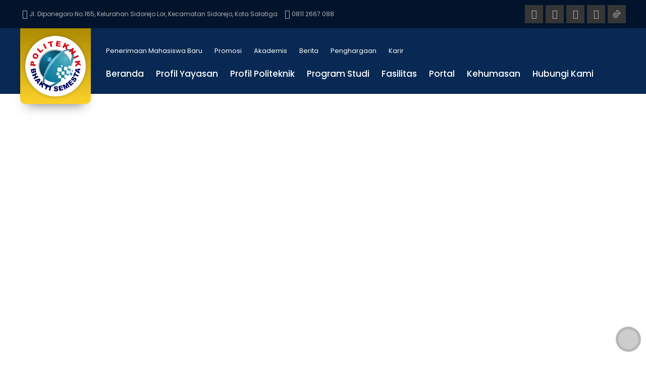

--- FILE ---
content_type: text/html; charset=UTF-8
request_url: https://bhaktisemesta.ac.id/slides/event-rasika/
body_size: 31234
content:
<!DOCTYPE html>
<html lang="en">
<head>
    <meta charset="UTF-8">
    <meta name="viewport" content="width=device-width, initial-scale=1.0">
    <meta http-equiv="X-UA-Compatible" content="ie=edge">
    <link rel="shortcut icon" href="https://bhaktisemesta.ac.id/wp-content/themes/bhaktisemesta2022/images/favicon.ico" type="image/x-icon">
    <link rel="icon" href="https://bhaktisemesta.ac.id/wp-content/themes/bhaktisemesta2022/images/favicon.ico" type="image/x-icon">
    <!-- custom -->
    
      <title></title>
      <meta name="title" content="">
      <meta name="description" content="">
      <meta property="og:type" content="website">
      <meta property="og:url" content="https://bhaktisemesta.ac.id/slides/event-rasika/">
      <meta property="og:title" content="">
      <meta property="og:description" content="">
      <meta property="og:image" content="">
      <meta name="twitter:card" content="summary_large_image">
      <meta name="twitter:url" content="https://bhaktisemesta.ac.id/slides/event-rasika/">
      <meta name="twitter:title" content="">
      <meta name="twitter:description" content="">
      <meta name="twitter:image" content="">
          <script type="application/ld+json">{ "@context": "http://schema.org", "@type": "CollegeOrUniversity", "name": "Politeknik Bhakti Semesta", "url": "https://www.bhaktisemesta.ac.id", "sameAs": [  "https://web.facebook.com/politeknikbhaktisemesta",  "https://www.instagram.com/politeknikbhaktisemesta","https://twitter.com/bhaktisemesta", "https://www.youtube.com/channel/UCQjWkZ7XH2zlcGjlVgHHnHA" ] }</script>
    <!-- HTML5 shim and Respond.js for IE8 support of HTML5 elements and media queries -->
    <!-- WARNING: Respond.js doesn't work if you view the page via file:// -->
    <!--[if lt IE 9]>
    <script src="https://oss.maxcdn.com/html5shiv/3.7.3/html5shiv.min.js"></script>
    <script src="https://oss.maxcdn.com/respond/1.4.2/respond.min.js"></script>
    <![endif]-->
    
    <link rel="preconnect" href="https://fonts.googleapis.com">
    <link rel="preconnect" href="https://fonts.gstatic.com" crossorigin>
    <link href="https://fonts.googleapis.com/css2?family=DM+Serif+Display:ital@0;1&family=Poppins:ital,wght@0,100;0,200;0,300;0,400;0,500;0,600;0,700;0,800;0,900;1,100;1,200;1,300;1,400;1,500;1,600;1,700;1,800;1,900&display=swap" rel="stylesheet">

    
		<!-- All in One SEO 4.9.0 - aioseo.com -->
	<meta name="description" content="Rasika Goes To Campus Hi Sobat PoliBest, set your alarm for this event! Senang sekali Politeknik Bhakti Semesta mendapat kesempatan untuk berbincang-bincang di Rasika USA @rasikausa pada 10 Februari pukul 09.00-10.00 WIB, besok nih ☺️ Jangan sampai kelewatan moment seru ini ya Sobat PoliBest, yuk kita simak sama-sama ☺️" />
	<meta name="robots" content="max-image-preview:large" />
	<link rel="canonical" href="https://bhaktisemesta.ac.id/slides/event-rasika/" />
	<meta name="generator" content="All in One SEO (AIOSEO) 4.9.0" />
		<meta property="og:locale" content="en_US" />
		<meta property="og:site_name" content="Politeknik Bhakti Semesta - Innovation That Matters" />
		<meta property="og:type" content="article" />
		<meta property="og:title" content="Event Rasika - Politeknik Bhakti Semesta" />
		<meta property="og:description" content="Rasika Goes To Campus Hi Sobat PoliBest, set your alarm for this event! Senang sekali Politeknik Bhakti Semesta mendapat kesempatan untuk berbincang-bincang di Rasika USA @rasikausa pada 10 Februari pukul 09.00-10.00 WIB, besok nih ☺️ Jangan sampai kelewatan moment seru ini ya Sobat PoliBest, yuk kita simak sama-sama ☺️" />
		<meta property="og:url" content="https://bhaktisemesta.ac.id/slides/event-rasika/" />
		<meta property="article:published_time" content="2022-02-09T08:04:07+00:00" />
		<meta property="article:modified_time" content="2022-02-15T03:42:17+00:00" />
		<meta name="twitter:card" content="summary_large_image" />
		<meta name="twitter:title" content="Event Rasika - Politeknik Bhakti Semesta" />
		<meta name="twitter:description" content="Rasika Goes To Campus Hi Sobat PoliBest, set your alarm for this event! Senang sekali Politeknik Bhakti Semesta mendapat kesempatan untuk berbincang-bincang di Rasika USA @rasikausa pada 10 Februari pukul 09.00-10.00 WIB, besok nih ☺️ Jangan sampai kelewatan moment seru ini ya Sobat PoliBest, yuk kita simak sama-sama ☺️" />
		<script type="application/ld+json" class="aioseo-schema">
			{"@context":"https:\/\/schema.org","@graph":[{"@type":"BreadcrumbList","@id":"https:\/\/bhaktisemesta.ac.id\/slides\/event-rasika\/#breadcrumblist","itemListElement":[{"@type":"ListItem","@id":"https:\/\/bhaktisemesta.ac.id#listItem","position":1,"name":"Home","item":"https:\/\/bhaktisemesta.ac.id","nextItem":{"@type":"ListItem","@id":"https:\/\/bhaktisemesta.ac.id\/slides\/#listItem","name":"Homepage Slides"}},{"@type":"ListItem","@id":"https:\/\/bhaktisemesta.ac.id\/slides\/#listItem","position":2,"name":"Homepage Slides","item":"https:\/\/bhaktisemesta.ac.id\/slides\/","nextItem":{"@type":"ListItem","@id":"https:\/\/bhaktisemesta.ac.id\/slides\/event-rasika\/#listItem","name":"Event Rasika"},"previousItem":{"@type":"ListItem","@id":"https:\/\/bhaktisemesta.ac.id#listItem","name":"Home"}},{"@type":"ListItem","@id":"https:\/\/bhaktisemesta.ac.id\/slides\/event-rasika\/#listItem","position":3,"name":"Event Rasika","previousItem":{"@type":"ListItem","@id":"https:\/\/bhaktisemesta.ac.id\/slides\/#listItem","name":"Homepage Slides"}}]},{"@type":"Organization","@id":"https:\/\/bhaktisemesta.ac.id\/#organization","name":"Politeknik Bhakti Semesta","description":"Innovation That Matters","url":"https:\/\/bhaktisemesta.ac.id\/"},{"@type":"WebPage","@id":"https:\/\/bhaktisemesta.ac.id\/slides\/event-rasika\/#webpage","url":"https:\/\/bhaktisemesta.ac.id\/slides\/event-rasika\/","name":"Event Rasika - Politeknik Bhakti Semesta","description":"Rasika Goes To Campus Hi Sobat PoliBest, set your alarm for this event! Senang sekali Politeknik Bhakti Semesta mendapat kesempatan untuk berbincang-bincang di Rasika USA @rasikausa pada 10 Februari pukul 09.00-10.00 WIB, besok nih \u263a\ufe0f Jangan sampai kelewatan moment seru ini ya Sobat PoliBest, yuk kita simak sama-sama \u263a\ufe0f","inLanguage":"en-US","isPartOf":{"@id":"https:\/\/bhaktisemesta.ac.id\/#website"},"breadcrumb":{"@id":"https:\/\/bhaktisemesta.ac.id\/slides\/event-rasika\/#breadcrumblist"},"image":{"@type":"ImageObject","url":"https:\/\/bhaktisemesta.ac.id\/wp-content\/uploads\/2022\/02\/273585986_113907534404376_946864147872418038_n.jpg","@id":"https:\/\/bhaktisemesta.ac.id\/slides\/event-rasika\/#mainImage","width":1080,"height":1080},"primaryImageOfPage":{"@id":"https:\/\/bhaktisemesta.ac.id\/slides\/event-rasika\/#mainImage"},"datePublished":"2022-02-09T15:04:07+07:00","dateModified":"2022-02-15T10:42:17+07:00"},{"@type":"WebSite","@id":"https:\/\/bhaktisemesta.ac.id\/#website","url":"https:\/\/bhaktisemesta.ac.id\/","name":"Politeknik Bhakti Semesta","description":"Innovation That Matters","inLanguage":"en-US","publisher":{"@id":"https:\/\/bhaktisemesta.ac.id\/#organization"}}]}
		</script>
		<!-- All in One SEO -->

<link rel='dns-prefetch' href='//cdn.chaty.app' />
<link rel='dns-prefetch' href='//www.googletagmanager.com' />
<link rel="alternate" title="oEmbed (JSON)" type="application/json+oembed" href="https://bhaktisemesta.ac.id/wp-json/oembed/1.0/embed?url=https%3A%2F%2Fbhaktisemesta.ac.id%2Fslides%2Fevent-rasika%2F" />
<link rel="alternate" title="oEmbed (XML)" type="text/xml+oembed" href="https://bhaktisemesta.ac.id/wp-json/oembed/1.0/embed?url=https%3A%2F%2Fbhaktisemesta.ac.id%2Fslides%2Fevent-rasika%2F&#038;format=xml" />
<style id='wp-img-auto-sizes-contain-inline-css' type='text/css'>
img:is([sizes=auto i],[sizes^="auto," i]){contain-intrinsic-size:3000px 1500px}
/*# sourceURL=wp-img-auto-sizes-contain-inline-css */
</style>

<style id='wp-emoji-styles-inline-css' type='text/css'>

	img.wp-smiley, img.emoji {
		display: inline !important;
		border: none !important;
		box-shadow: none !important;
		height: 1em !important;
		width: 1em !important;
		margin: 0 0.07em !important;
		vertical-align: -0.1em !important;
		background: none !important;
		padding: 0 !important;
	}
/*# sourceURL=wp-emoji-styles-inline-css */
</style>
<link rel='stylesheet' id='wp-block-library-css' href='https://bhaktisemesta.ac.id/wp-includes/css/dist/block-library/style.min.css?ver=6.9' type='text/css' media='all' />
<style id='global-styles-inline-css' type='text/css'>
:root{--wp--preset--aspect-ratio--square: 1;--wp--preset--aspect-ratio--4-3: 4/3;--wp--preset--aspect-ratio--3-4: 3/4;--wp--preset--aspect-ratio--3-2: 3/2;--wp--preset--aspect-ratio--2-3: 2/3;--wp--preset--aspect-ratio--16-9: 16/9;--wp--preset--aspect-ratio--9-16: 9/16;--wp--preset--color--black: #000000;--wp--preset--color--cyan-bluish-gray: #abb8c3;--wp--preset--color--white: #ffffff;--wp--preset--color--pale-pink: #f78da7;--wp--preset--color--vivid-red: #cf2e2e;--wp--preset--color--luminous-vivid-orange: #ff6900;--wp--preset--color--luminous-vivid-amber: #fcb900;--wp--preset--color--light-green-cyan: #7bdcb5;--wp--preset--color--vivid-green-cyan: #00d084;--wp--preset--color--pale-cyan-blue: #8ed1fc;--wp--preset--color--vivid-cyan-blue: #0693e3;--wp--preset--color--vivid-purple: #9b51e0;--wp--preset--gradient--vivid-cyan-blue-to-vivid-purple: linear-gradient(135deg,rgb(6,147,227) 0%,rgb(155,81,224) 100%);--wp--preset--gradient--light-green-cyan-to-vivid-green-cyan: linear-gradient(135deg,rgb(122,220,180) 0%,rgb(0,208,130) 100%);--wp--preset--gradient--luminous-vivid-amber-to-luminous-vivid-orange: linear-gradient(135deg,rgb(252,185,0) 0%,rgb(255,105,0) 100%);--wp--preset--gradient--luminous-vivid-orange-to-vivid-red: linear-gradient(135deg,rgb(255,105,0) 0%,rgb(207,46,46) 100%);--wp--preset--gradient--very-light-gray-to-cyan-bluish-gray: linear-gradient(135deg,rgb(238,238,238) 0%,rgb(169,184,195) 100%);--wp--preset--gradient--cool-to-warm-spectrum: linear-gradient(135deg,rgb(74,234,220) 0%,rgb(151,120,209) 20%,rgb(207,42,186) 40%,rgb(238,44,130) 60%,rgb(251,105,98) 80%,rgb(254,248,76) 100%);--wp--preset--gradient--blush-light-purple: linear-gradient(135deg,rgb(255,206,236) 0%,rgb(152,150,240) 100%);--wp--preset--gradient--blush-bordeaux: linear-gradient(135deg,rgb(254,205,165) 0%,rgb(254,45,45) 50%,rgb(107,0,62) 100%);--wp--preset--gradient--luminous-dusk: linear-gradient(135deg,rgb(255,203,112) 0%,rgb(199,81,192) 50%,rgb(65,88,208) 100%);--wp--preset--gradient--pale-ocean: linear-gradient(135deg,rgb(255,245,203) 0%,rgb(182,227,212) 50%,rgb(51,167,181) 100%);--wp--preset--gradient--electric-grass: linear-gradient(135deg,rgb(202,248,128) 0%,rgb(113,206,126) 100%);--wp--preset--gradient--midnight: linear-gradient(135deg,rgb(2,3,129) 0%,rgb(40,116,252) 100%);--wp--preset--font-size--small: 13px;--wp--preset--font-size--medium: 20px;--wp--preset--font-size--large: 36px;--wp--preset--font-size--x-large: 42px;--wp--preset--spacing--20: 0.44rem;--wp--preset--spacing--30: 0.67rem;--wp--preset--spacing--40: 1rem;--wp--preset--spacing--50: 1.5rem;--wp--preset--spacing--60: 2.25rem;--wp--preset--spacing--70: 3.38rem;--wp--preset--spacing--80: 5.06rem;--wp--preset--shadow--natural: 6px 6px 9px rgba(0, 0, 0, 0.2);--wp--preset--shadow--deep: 12px 12px 50px rgba(0, 0, 0, 0.4);--wp--preset--shadow--sharp: 6px 6px 0px rgba(0, 0, 0, 0.2);--wp--preset--shadow--outlined: 6px 6px 0px -3px rgb(255, 255, 255), 6px 6px rgb(0, 0, 0);--wp--preset--shadow--crisp: 6px 6px 0px rgb(0, 0, 0);}:where(.is-layout-flex){gap: 0.5em;}:where(.is-layout-grid){gap: 0.5em;}body .is-layout-flex{display: flex;}.is-layout-flex{flex-wrap: wrap;align-items: center;}.is-layout-flex > :is(*, div){margin: 0;}body .is-layout-grid{display: grid;}.is-layout-grid > :is(*, div){margin: 0;}:where(.wp-block-columns.is-layout-flex){gap: 2em;}:where(.wp-block-columns.is-layout-grid){gap: 2em;}:where(.wp-block-post-template.is-layout-flex){gap: 1.25em;}:where(.wp-block-post-template.is-layout-grid){gap: 1.25em;}.has-black-color{color: var(--wp--preset--color--black) !important;}.has-cyan-bluish-gray-color{color: var(--wp--preset--color--cyan-bluish-gray) !important;}.has-white-color{color: var(--wp--preset--color--white) !important;}.has-pale-pink-color{color: var(--wp--preset--color--pale-pink) !important;}.has-vivid-red-color{color: var(--wp--preset--color--vivid-red) !important;}.has-luminous-vivid-orange-color{color: var(--wp--preset--color--luminous-vivid-orange) !important;}.has-luminous-vivid-amber-color{color: var(--wp--preset--color--luminous-vivid-amber) !important;}.has-light-green-cyan-color{color: var(--wp--preset--color--light-green-cyan) !important;}.has-vivid-green-cyan-color{color: var(--wp--preset--color--vivid-green-cyan) !important;}.has-pale-cyan-blue-color{color: var(--wp--preset--color--pale-cyan-blue) !important;}.has-vivid-cyan-blue-color{color: var(--wp--preset--color--vivid-cyan-blue) !important;}.has-vivid-purple-color{color: var(--wp--preset--color--vivid-purple) !important;}.has-black-background-color{background-color: var(--wp--preset--color--black) !important;}.has-cyan-bluish-gray-background-color{background-color: var(--wp--preset--color--cyan-bluish-gray) !important;}.has-white-background-color{background-color: var(--wp--preset--color--white) !important;}.has-pale-pink-background-color{background-color: var(--wp--preset--color--pale-pink) !important;}.has-vivid-red-background-color{background-color: var(--wp--preset--color--vivid-red) !important;}.has-luminous-vivid-orange-background-color{background-color: var(--wp--preset--color--luminous-vivid-orange) !important;}.has-luminous-vivid-amber-background-color{background-color: var(--wp--preset--color--luminous-vivid-amber) !important;}.has-light-green-cyan-background-color{background-color: var(--wp--preset--color--light-green-cyan) !important;}.has-vivid-green-cyan-background-color{background-color: var(--wp--preset--color--vivid-green-cyan) !important;}.has-pale-cyan-blue-background-color{background-color: var(--wp--preset--color--pale-cyan-blue) !important;}.has-vivid-cyan-blue-background-color{background-color: var(--wp--preset--color--vivid-cyan-blue) !important;}.has-vivid-purple-background-color{background-color: var(--wp--preset--color--vivid-purple) !important;}.has-black-border-color{border-color: var(--wp--preset--color--black) !important;}.has-cyan-bluish-gray-border-color{border-color: var(--wp--preset--color--cyan-bluish-gray) !important;}.has-white-border-color{border-color: var(--wp--preset--color--white) !important;}.has-pale-pink-border-color{border-color: var(--wp--preset--color--pale-pink) !important;}.has-vivid-red-border-color{border-color: var(--wp--preset--color--vivid-red) !important;}.has-luminous-vivid-orange-border-color{border-color: var(--wp--preset--color--luminous-vivid-orange) !important;}.has-luminous-vivid-amber-border-color{border-color: var(--wp--preset--color--luminous-vivid-amber) !important;}.has-light-green-cyan-border-color{border-color: var(--wp--preset--color--light-green-cyan) !important;}.has-vivid-green-cyan-border-color{border-color: var(--wp--preset--color--vivid-green-cyan) !important;}.has-pale-cyan-blue-border-color{border-color: var(--wp--preset--color--pale-cyan-blue) !important;}.has-vivid-cyan-blue-border-color{border-color: var(--wp--preset--color--vivid-cyan-blue) !important;}.has-vivid-purple-border-color{border-color: var(--wp--preset--color--vivid-purple) !important;}.has-vivid-cyan-blue-to-vivid-purple-gradient-background{background: var(--wp--preset--gradient--vivid-cyan-blue-to-vivid-purple) !important;}.has-light-green-cyan-to-vivid-green-cyan-gradient-background{background: var(--wp--preset--gradient--light-green-cyan-to-vivid-green-cyan) !important;}.has-luminous-vivid-amber-to-luminous-vivid-orange-gradient-background{background: var(--wp--preset--gradient--luminous-vivid-amber-to-luminous-vivid-orange) !important;}.has-luminous-vivid-orange-to-vivid-red-gradient-background{background: var(--wp--preset--gradient--luminous-vivid-orange-to-vivid-red) !important;}.has-very-light-gray-to-cyan-bluish-gray-gradient-background{background: var(--wp--preset--gradient--very-light-gray-to-cyan-bluish-gray) !important;}.has-cool-to-warm-spectrum-gradient-background{background: var(--wp--preset--gradient--cool-to-warm-spectrum) !important;}.has-blush-light-purple-gradient-background{background: var(--wp--preset--gradient--blush-light-purple) !important;}.has-blush-bordeaux-gradient-background{background: var(--wp--preset--gradient--blush-bordeaux) !important;}.has-luminous-dusk-gradient-background{background: var(--wp--preset--gradient--luminous-dusk) !important;}.has-pale-ocean-gradient-background{background: var(--wp--preset--gradient--pale-ocean) !important;}.has-electric-grass-gradient-background{background: var(--wp--preset--gradient--electric-grass) !important;}.has-midnight-gradient-background{background: var(--wp--preset--gradient--midnight) !important;}.has-small-font-size{font-size: var(--wp--preset--font-size--small) !important;}.has-medium-font-size{font-size: var(--wp--preset--font-size--medium) !important;}.has-large-font-size{font-size: var(--wp--preset--font-size--large) !important;}.has-x-large-font-size{font-size: var(--wp--preset--font-size--x-large) !important;}
/*# sourceURL=global-styles-inline-css */
</style>

<style id='classic-theme-styles-inline-css' type='text/css'>
/*! This file is auto-generated */
.wp-block-button__link{color:#fff;background-color:#32373c;border-radius:9999px;box-shadow:none;text-decoration:none;padding:calc(.667em + 2px) calc(1.333em + 2px);font-size:1.125em}.wp-block-file__button{background:#32373c;color:#fff;text-decoration:none}
/*# sourceURL=/wp-includes/css/classic-themes.min.css */
</style>
<link rel='stylesheet' id='contact-form-7-css' href='https://bhaktisemesta.ac.id/wp-content/plugins/contact-form-7/includes/css/styles.css?ver=6.1.3' type='text/css' media='all' />
<link rel='stylesheet' id='bx-slider-css' href='https://bhaktisemesta.ac.id/wp-content/themes/bhaktisemesta2022/css/jquery.bxslider.min.css?ver=5054' type='text/css' media='all' />
<link rel='stylesheet' id='jquery-ui-css' href='https://bhaktisemesta.ac.id/wp-content/themes/bhaktisemesta2022/css/jquery-ui.min.css?ver=1.13.2' type='text/css' media='all' />
<link rel='stylesheet' id='jquery-structure-css' href='https://bhaktisemesta.ac.id/wp-content/themes/bhaktisemesta2022/css/jquery-ui.structure.min.css?ver=1.13.2' type='text/css' media='all' />
<link rel='stylesheet' id='jquery-theme-css' href='https://bhaktisemesta.ac.id/wp-content/themes/bhaktisemesta2022/css/jquery-ui.theme.min.css?ver=1.13.2' type='text/css' media='all' />
<link rel='stylesheet' id='custom-style-css' href='https://bhaktisemesta.ac.id/wp-content/themes/bhaktisemesta2022/css/custom.css?ver=3123' type='text/css' media='all' />
<link rel='stylesheet' id='elementor-frontend-css' href='https://bhaktisemesta.ac.id/wp-content/plugins/elementor/assets/css/frontend.min.css?ver=3.33.1' type='text/css' media='all' />
<link rel='stylesheet' id='eael-general-css' href='https://bhaktisemesta.ac.id/wp-content/plugins/essential-addons-for-elementor-lite/assets/front-end/css/view/general.min.css?ver=6.5.1' type='text/css' media='all' />
<link rel='stylesheet' id='wpr-text-animations-css-css' href='https://bhaktisemesta.ac.id/wp-content/plugins/royal-elementor-addons/assets/css/lib/animations/text-animations.min.css?ver=1.7.1040' type='text/css' media='all' />
<link rel='stylesheet' id='wpr-addons-css-css' href='https://bhaktisemesta.ac.id/wp-content/plugins/royal-elementor-addons/assets/css/frontend.min.css?ver=1.7.1040' type='text/css' media='all' />
<link rel='stylesheet' id='font-awesome-5-all-css' href='https://bhaktisemesta.ac.id/wp-content/plugins/elementor/assets/lib/font-awesome/css/all.min.css?ver=6.5.1' type='text/css' media='all' />
<link rel='stylesheet' id='bdt-uikit-css' href='https://bhaktisemesta.ac.id/wp-content/plugins/bdthemes-prime-slider-lite/assets/css/bdt-uikit.css?ver=3.21.7' type='text/css' media='all' />
<link rel='stylesheet' id='prime-slider-site-css' href='https://bhaktisemesta.ac.id/wp-content/plugins/bdthemes-prime-slider-lite/assets/css/prime-slider-site.css?ver=4.0.6' type='text/css' media='all' />
<script type="text/javascript" data-cfasync="false" src="https://bhaktisemesta.ac.id/wp-includes/js/jquery/jquery.min.js?ver=3.7.1" id="jquery-core-js"></script>
<script type="text/javascript" data-cfasync="false" src="https://bhaktisemesta.ac.id/wp-includes/js/jquery/jquery-migrate.min.js?ver=3.4.1" id="jquery-migrate-js"></script>
<script type="text/javascript" src="https://bhaktisemesta.ac.id/wp-content/themes/bhaktisemesta2022/js/jquery.bxslider.min.js?ver=6.9" id="custom-gallery-js"></script>
<script type="text/javascript" src="https://bhaktisemesta.ac.id/wp-content/themes/bhaktisemesta2022/js/jquery-ui.min.js?ver=6.9" id="jquery-ui-min-js"></script>

<!-- Google tag (gtag.js) snippet added by Site Kit -->
<!-- Google Analytics snippet added by Site Kit -->
<script type="text/javascript" src="https://www.googletagmanager.com/gtag/js?id=G-HQMFXZG4VX" id="google_gtagjs-js" async></script>
<script type="text/javascript" id="google_gtagjs-js-after">
/* <![CDATA[ */
window.dataLayer = window.dataLayer || [];function gtag(){dataLayer.push(arguments);}
gtag("set","linker",{"domains":["bhaktisemesta.ac.id"]});
gtag("js", new Date());
gtag("set", "developer_id.dZTNiMT", true);
gtag("config", "G-HQMFXZG4VX");
 window._googlesitekit = window._googlesitekit || {}; window._googlesitekit.throttledEvents = []; window._googlesitekit.gtagEvent = (name, data) => { var key = JSON.stringify( { name, data } ); if ( !! window._googlesitekit.throttledEvents[ key ] ) { return; } window._googlesitekit.throttledEvents[ key ] = true; setTimeout( () => { delete window._googlesitekit.throttledEvents[ key ]; }, 5 ); gtag( "event", name, { ...data, event_source: "site-kit" } ); }; 
//# sourceURL=google_gtagjs-js-after
/* ]]> */
</script>
<script type="text/javascript" src="https://bhaktisemesta.ac.id/wp-content/plugins/bdthemes-prime-slider-lite/assets/js/bdt-uikit.min.js?ver=3.21.7" id="bdt-uikit-js"></script>
<link rel="https://api.w.org/" href="https://bhaktisemesta.ac.id/wp-json/" /><link rel="EditURI" type="application/rsd+xml" title="RSD" href="https://bhaktisemesta.ac.id/xmlrpc.php?rsd" />
<meta name="generator" content="WordPress 6.9" />
<link rel='shortlink' href='https://bhaktisemesta.ac.id/?p=1592' />
<meta name="generator" content="Site Kit by Google 1.166.0" />        <style>
            :root {
                --tpg-primary-color: #0d6efd;
                --tpg-secondary-color: #0654c4;
                --tpg-primary-light: #c4d0ff
            }

                        body .rt-tpg-container .rt-loading,
            body #bottom-script-loader .rt-ball-clip-rotate {
                color: #0367bf !important;
            }

                    </style>
		            <style>
                .rt-container-fluid {
                    position: relative;
                }

                .rt-tpg-container .tpg-pre-loader {
                    position: relative;
                    overflow: hidden;
                }

                .rt-tpg-container .rt-loading-overlay {
                    opacity: 0;
                    visibility: hidden;
                    position: absolute;
                    top: 0;
                    left: 0;
                    width: 100%;
                    height: 100%;
                    z-index: 1;
                    background-color: #fff;
                }

                .rt-tpg-container .rt-loading {
                    color: var(--tpg-primary-color);
                    position: absolute;
                    top: 40%;
                    left: 50%;
                    margin-left: -16px;
                    z-index: 2;
                    opacity: 0;
                    visibility: hidden;
                }

                .rt-tpg-container .tpg-pre-loader .rt-loading-overlay {
                    opacity: 0.8;
                    visibility: visible;
                }

                .tpg-carousel-main .tpg-pre-loader .rt-loading-overlay {
                    opacity: 1;
                }

                .rt-tpg-container .tpg-pre-loader .rt-loading {
                    opacity: 1;
                    visibility: visible;
                }


                #bottom-script-loader {
                    position: absolute;
                    width: calc(100% + 60px);
                    height: calc(100% + 60px);
                    z-index: 999;
                    background: rgba(255, 255, 255, 0.95);
                    margin: -30px;
                }

                #bottom-script-loader .rt-ball-clip-rotate {
                    color: var(--tpg-primary-color);
                    position: absolute;
                    top: 80px;
                    left: 50%;
                    margin-left: -16px;
                    z-index: 2;
                }

                .tpg-el-main-wrapper.loading {
                    min-height: 300px;
                    transition: 0.4s;
                }

                .tpg-el-main-wrapper.loading::before {
                    width: 32px;
                    height: 32px;
                    display: inline-block;
                    float: none;
                    border: 2px solid currentColor;
                    background: transparent;
                    border-bottom-color: transparent;
                    border-radius: 100%;
                    -webkit-animation: ball-clip-rotate 0.75s linear infinite;
                    -moz-animation: ball-clip-rotate 0.75s linear infinite;
                    -o-animation: ball-clip-rotate 0.75s linear infinite;
                    animation: ball-clip-rotate 0.75s linear infinite;
                    left: 50%;
                    top: 50%;
                    position: absolute;
                    z-index: 9999999999;
                    color: red;
                }


                .rt-tpg-container .slider-main-wrapper,
                .tpg-el-main-wrapper .slider-main-wrapper {
                    opacity: 0;
                }

                .md-modal {
                    visibility: hidden;
                }

                .md-modal.md-show {
                    visibility: visible;
                }

                .builder-content.content-invisible {
                    visibility: hidden;
                }

                .rt-tpg-container > *:not(.bottom-script-loader, .slider-main-wrapper) {
                    opacity: 0;
                }

                .rt-popup-content .rt-tpg-container > *:not(.bottom-script-loader, .slider-main-wrapper) {
                    opacity: 1;
                }

            </style>

            <script>
                jQuery(document).ready(function () {
                    setTimeout(function () {
                        jQuery('.rt-tpg-container > *:not(.bottom-script-loader, .slider-main-wrapper)').animate({ 'opacity': 1 })
                    }, 100)
                })

                jQuery(window).on('elementor/frontend/init', function () {
                    if (elementorFrontend.isEditMode()) {
                        elementorFrontend.hooks.addAction('frontend/element_ready/widget', function () {
                            jQuery('.rt-tpg-container > *:not(.bottom-script-loader, .slider-main-wrapper)').animate({ 'opacity': 1 })
                        })
                    }
                })
            </script>
		<meta name="generator" content="Elementor 3.33.1; features: additional_custom_breakpoints; settings: css_print_method-external, google_font-enabled, font_display-auto">
<style type="text/css">.recentcomments a{display:inline !important;padding:0 !important;margin:0 !important;}</style>			<style>
				.e-con.e-parent:nth-of-type(n+4):not(.e-lazyloaded):not(.e-no-lazyload),
				.e-con.e-parent:nth-of-type(n+4):not(.e-lazyloaded):not(.e-no-lazyload) * {
					background-image: none !important;
				}
				@media screen and (max-height: 1024px) {
					.e-con.e-parent:nth-of-type(n+3):not(.e-lazyloaded):not(.e-no-lazyload),
					.e-con.e-parent:nth-of-type(n+3):not(.e-lazyloaded):not(.e-no-lazyload) * {
						background-image: none !important;
					}
				}
				@media screen and (max-height: 640px) {
					.e-con.e-parent:nth-of-type(n+2):not(.e-lazyloaded):not(.e-no-lazyload),
					.e-con.e-parent:nth-of-type(n+2):not(.e-lazyloaded):not(.e-no-lazyload) * {
						background-image: none !important;
					}
				}
			</style>
			<style id="wpr_lightbox_styles">
				.lg-backdrop {
					background-color: rgba(0,0,0,0.6) !important;
				}
				.lg-toolbar,
				.lg-dropdown {
					background-color: rgba(0,0,0,0.8) !important;
				}
				.lg-dropdown:after {
					border-bottom-color: rgba(0,0,0,0.8) !important;
				}
				.lg-sub-html {
					background-color: rgba(0,0,0,0.8) !important;
				}
				.lg-thumb-outer,
				.lg-progress-bar {
					background-color: #444444 !important;
				}
				.lg-progress {
					background-color: #a90707 !important;
				}
				.lg-icon {
					color: #efefef !important;
					font-size: 20px !important;
				}
				.lg-icon.lg-toogle-thumb {
					font-size: 24px !important;
				}
				.lg-icon:hover,
				.lg-dropdown-text:hover {
					color: #ffffff !important;
				}
				.lg-sub-html,
				.lg-dropdown-text {
					color: #efefef !important;
					font-size: 14px !important;
				}
				#lg-counter {
					color: #efefef !important;
					font-size: 14px !important;
				}
				.lg-prev,
				.lg-next {
					font-size: 35px !important;
				}

				/* Defaults */
				.lg-icon {
				background-color: transparent !important;
				}

				#lg-counter {
				opacity: 0.9;
				}

				.lg-thumb-outer {
				padding: 0 10px;
				}

				.lg-thumb-item {
				border-radius: 0 !important;
				border: none !important;
				opacity: 0.5;
				}

				.lg-thumb-item.active {
					opacity: 1;
				}
	         </style>    
    <link rel="stylesheet" type="text/css" href="https://bhaktisemesta.ac.id/wp-content/themes/bhaktisemesta2022/css/splide.min.css">
    <link rel="stylesheet" type="text/css" href="https://bhaktisemesta.ac.id/wp-content/themes/bhaktisemesta2022/css/magnific-popup.css">
    <!--<link rel="stylesheet" type="text/css" href="https://bhaktisemesta.ac.id/wp-content/themes/bhaktisemesta2022/style.css?r=117">-->
    <!-- Global site tag (gtag.js) - Google Analytics -->
    <script async src="https://www.googletagmanager.com/gtag/js?id=UA-189028574-1"></script>
    <script>window.dataLayer = window.dataLayer || [];function gtag(){dataLayer.push(arguments);}gtag('js', new Date());gtag('config', 'UA-189028574-1');</script>
    <!-- Facebook Pixel Code --><script>!function(f,b,e,v,n,t,s){if(f.fbq)return;n=f.fbq=function(){n.callMethod?n.callMethod.apply(n,arguments):n.queue.push(arguments)};if(!f._fbq)f._fbq=n;n.push=n;n.loaded=!0;n.version='2.0';n.queue=[];t=b.createElement(e);t.async=!0;t.src=v;s=b.getElementsByTagName(e)[0];s.parentNode.insertBefore(t,s)}(window,document,'script','https://connect.facebook.net/en_US/fbevents.js'); fbq('init', '443461883430941'); fbq('track', 'PageView');</script><noscript> <img height="1" width="1" src="https://www.facebook.com/tr?id=443461883430941&ev=PageView&noscript=1"/></noscript><!-- End Facebook Pixel Code -->
    
    	
	<style>.has-text-align-center{ text-align:center !important; }</style>

<link rel='stylesheet' id='elementor-post-1942-css' href='https://bhaktisemesta.ac.id/wp-content/uploads/elementor/css/post-1942.css?ver=1765318887' type='text/css' media='all' />
<link rel='stylesheet' id='elementor-gf-local-poppins-css' href='https://bhaktisemesta.ac.id/wp-content/uploads/elementor/google-fonts/css/poppins.css?ver=1742863489' type='text/css' media='all' />
<link rel='stylesheet' id='elementor-icons-shared-0-css' href='https://bhaktisemesta.ac.id/wp-content/plugins/elementor/assets/lib/font-awesome/css/fontawesome.min.css?ver=5.15.3' type='text/css' media='all' />
<link rel='stylesheet' id='elementor-icons-fa-solid-css' href='https://bhaktisemesta.ac.id/wp-content/plugins/elementor/assets/lib/font-awesome/css/solid.min.css?ver=5.15.3' type='text/css' media='all' />
<link rel='stylesheet' id='elementor-icons-fa-brands-css' href='https://bhaktisemesta.ac.id/wp-content/plugins/elementor/assets/lib/font-awesome/css/brands.min.css?ver=5.15.3' type='text/css' media='all' />
<link rel='stylesheet' id='widget-icon-box-css' href='https://bhaktisemesta.ac.id/wp-content/plugins/elementor/assets/css/widget-icon-box.min.css?ver=3.33.1' type='text/css' media='all' />
<link rel='stylesheet' id='widget-social-icons-css' href='https://bhaktisemesta.ac.id/wp-content/plugins/elementor/assets/css/widget-social-icons.min.css?ver=3.33.1' type='text/css' media='all' />
<link rel='stylesheet' id='e-apple-webkit-css' href='https://bhaktisemesta.ac.id/wp-content/plugins/elementor/assets/css/conditionals/apple-webkit.min.css?ver=3.33.1' type='text/css' media='all' />
<link rel='stylesheet' id='e-animation-fadeInDown-css' href='https://bhaktisemesta.ac.id/wp-content/plugins/elementor/assets/lib/animations/styles/fadeInDown.min.css?ver=3.33.1' type='text/css' media='all' />
<link rel='stylesheet' id='elementor-post-2143-css' href='https://bhaktisemesta.ac.id/wp-content/uploads/elementor/css/post-2143.css?ver=1765318887' type='text/css' media='all' />
<link rel='stylesheet' id='elementor-gf-local-dmserifdisplay-css' href='https://bhaktisemesta.ac.id/wp-content/uploads/elementor/google-fonts/css/dmserifdisplay.css?ver=1742863491' type='text/css' media='all' />
<link rel='stylesheet' id='elementor-gf-local-roboto-css' href='https://bhaktisemesta.ac.id/wp-content/uploads/elementor/google-fonts/css/roboto.css?ver=1742863609' type='text/css' media='all' />
<link rel='stylesheet' id='e-animation-zoomIn-css' href='https://bhaktisemesta.ac.id/wp-content/plugins/elementor/assets/lib/animations/styles/zoomIn.min.css?ver=3.33.1' type='text/css' media='all' />
<link rel='stylesheet' id='widget-heading-css' href='https://bhaktisemesta.ac.id/wp-content/plugins/elementor/assets/css/widget-heading.min.css?ver=3.33.1' type='text/css' media='all' />
<link rel='stylesheet' id='widget-icon-list-css' href='https://bhaktisemesta.ac.id/wp-content/plugins/elementor/assets/css/widget-icon-list.min.css?ver=3.33.1' type='text/css' media='all' />
<link rel='stylesheet' id='widget-image-css' href='https://bhaktisemesta.ac.id/wp-content/plugins/elementor/assets/css/widget-image.min.css?ver=3.33.1' type='text/css' media='all' />
<link rel='stylesheet' id='e-animation-fadeInUp-css' href='https://bhaktisemesta.ac.id/wp-content/plugins/elementor/assets/lib/animations/styles/fadeInUp.min.css?ver=3.33.1' type='text/css' media='all' />
<link rel='stylesheet' id='elementor-icons-css' href='https://bhaktisemesta.ac.id/wp-content/plugins/elementor/assets/lib/eicons/css/elementor-icons.min.css?ver=5.44.0' type='text/css' media='all' />
<link rel='stylesheet' id='elementor-post-747-css' href='https://bhaktisemesta.ac.id/wp-content/uploads/elementor/css/post-747.css?ver=1765318887' type='text/css' media='all' />
<link rel='stylesheet' id='elementor-gf-local-robotoslab-css' href='https://bhaktisemesta.ac.id/wp-content/uploads/elementor/google-fonts/css/robotoslab.css?ver=1742863626' type='text/css' media='all' />
</head>
<body>
<style>.elementor-1942 .elementor-element.elementor-element-385282e7:not(.elementor-motion-effects-element-type-background), .elementor-1942 .elementor-element.elementor-element-385282e7 > .elementor-motion-effects-container > .elementor-motion-effects-layer{background-color:#02142C;}.elementor-1942 .elementor-element.elementor-element-385282e7 > .elementor-container{max-width:1200px;}.elementor-1942 .elementor-element.elementor-element-385282e7 .elementor-column-gap-custom .elementor-column > .elementor-element-populated{padding:0px;}.elementor-1942 .elementor-element.elementor-element-385282e7{transition:background 0.3s, border 0.3s, border-radius 0.3s, box-shadow 0.3s;margin-top:0px;margin-bottom:0px;padding:10px 0px 10px 0px;}.elementor-1942 .elementor-element.elementor-element-385282e7 > .elementor-background-overlay{transition:background 0.3s, border-radius 0.3s, opacity 0.3s;}.elementor-bc-flex-widget .elementor-1942 .elementor-element.elementor-element-f082cee.elementor-column .elementor-widget-wrap{align-items:center;}.elementor-1942 .elementor-element.elementor-element-f082cee.elementor-column.elementor-element[data-element_type="column"] > .elementor-widget-wrap.elementor-element-populated{align-content:center;align-items:center;}.elementor-widget-icon-box.elementor-view-stacked .elementor-icon{background-color:var( --e-global-color-primary );}.elementor-widget-icon-box.elementor-view-framed .elementor-icon, .elementor-widget-icon-box.elementor-view-default .elementor-icon{fill:var( --e-global-color-primary );color:var( --e-global-color-primary );border-color:var( --e-global-color-primary );}.elementor-widget-icon-box .elementor-icon-box-title, .elementor-widget-icon-box .elementor-icon-box-title a{font-family:var( --e-global-typography-primary-font-family ), Sans-serif;font-weight:var( --e-global-typography-primary-font-weight );}.elementor-widget-icon-box .elementor-icon-box-title{color:var( --e-global-color-primary );}.elementor-widget-icon-box:has(:hover) .elementor-icon-box-title,
					 .elementor-widget-icon-box:has(:focus) .elementor-icon-box-title{color:var( --e-global-color-primary );}.elementor-widget-icon-box .elementor-icon-box-description{font-family:var( --e-global-typography-text-font-family ), Sans-serif;font-weight:var( --e-global-typography-text-font-weight );color:var( --e-global-color-text );}.elementor-1942 .elementor-element.elementor-element-320f3035{width:var( --container-widget-width, 59.167% );max-width:59.167%;--container-widget-width:59.167%;--container-widget-flex-grow:0;--icon-box-icon-margin:5px;}.elementor-1942 .elementor-element.elementor-element-320f3035 .elementor-icon-box-wrapper{align-items:center;text-align:left;}.elementor-1942 .elementor-element.elementor-element-320f3035.elementor-view-stacked .elementor-icon{background-color:#B3B3B3;}.elementor-1942 .elementor-element.elementor-element-320f3035.elementor-view-framed .elementor-icon, .elementor-1942 .elementor-element.elementor-element-320f3035.elementor-view-default .elementor-icon{fill:#B3B3B3;color:#B3B3B3;border-color:#B3B3B3;}.elementor-1942 .elementor-element.elementor-element-320f3035 .elementor-icon{font-size:18px;}.elementor-1942 .elementor-element.elementor-element-320f3035 .elementor-icon-box-description{font-family:"Poppins", Sans-serif;font-size:12px;font-weight:400;color:#B3B3B3;}.elementor-1942 .elementor-element.elementor-element-1d77d22c .elementor-icon-box-wrapper{align-items:center;text-align:left;}.elementor-1942 .elementor-element.elementor-element-1d77d22c{--icon-box-icon-margin:5px;}.elementor-1942 .elementor-element.elementor-element-1d77d22c.elementor-view-stacked .elementor-icon{background-color:#B3B3B3;}.elementor-1942 .elementor-element.elementor-element-1d77d22c.elementor-view-framed .elementor-icon, .elementor-1942 .elementor-element.elementor-element-1d77d22c.elementor-view-default .elementor-icon{fill:#B3B3B3;color:#B3B3B3;border-color:#B3B3B3;}.elementor-1942 .elementor-element.elementor-element-1d77d22c .elementor-icon{font-size:18px;}.elementor-1942 .elementor-element.elementor-element-1d77d22c .elementor-icon-box-description{font-family:"Poppins", Sans-serif;font-size:12px;font-weight:400;color:#B3B3B3;}.elementor-1942 .elementor-element.elementor-element-1123e8c0{--grid-template-columns:repeat(0, auto);--icon-size:18px;--grid-column-gap:1px;--grid-row-gap:0px;}.elementor-1942 .elementor-element.elementor-element-1123e8c0 .elementor-widget-container{text-align:right;}.elementor-1942 .elementor-element.elementor-element-1123e8c0 .elementor-social-icon{background-color:#363636;}.elementor-1942 .elementor-element.elementor-element-1123e8c0 .elementor-social-icon i{color:#B3B3B3;}.elementor-1942 .elementor-element.elementor-element-1123e8c0 .elementor-social-icon svg{fill:#B3B3B3;}.elementor-1942 .elementor-element.elementor-element-1123e8c0 .elementor-social-icon:hover{background-color:#082953;}.elementor-1942 .elementor-element.elementor-element-25aac3fb:not(.elementor-motion-effects-element-type-background), .elementor-1942 .elementor-element.elementor-element-25aac3fb > .elementor-motion-effects-container > .elementor-motion-effects-layer{background-color:#082953;}.elementor-1942 .elementor-element.elementor-element-25aac3fb > .elementor-container{max-width:1200px;}.elementor-1942 .elementor-element.elementor-element-25aac3fb .elementor-column-gap-custom .elementor-column > .elementor-element-populated{padding:0px;}.elementor-1942 .elementor-element.elementor-element-25aac3fb{transition:background 0.3s, border 0.3s, border-radius 0.3s, box-shadow 0.3s;margin-top:0px;margin-bottom:0px;padding:0px 0px 0px 0px;}.elementor-1942 .elementor-element.elementor-element-25aac3fb > .elementor-background-overlay{transition:background 0.3s, border-radius 0.3s, opacity 0.3s;}.elementor-1942 .elementor-element.elementor-element-d078a0b > .elementor-widget-container{padding:0px 0px 0px 0px;}@media(min-width:768px){.elementor-1942 .elementor-element.elementor-element-f082cee{width:80%;}.elementor-1942 .elementor-element.elementor-element-44894c4b{width:20%;}}</style>		<div data-elementor-type="page" data-elementor-id="1942" class="elementor elementor-1942">
						<section class="elementor-section elementor-top-section elementor-element elementor-element-385282e7 elementor-section-stretched elementor-hidden-mobile elementor-section-boxed elementor-section-height-default elementor-section-height-default wpr-particle-no wpr-jarallax-no wpr-parallax-no wpr-sticky-section-no elementor-invisible" data-id="385282e7" data-element_type="section" data-settings="{&quot;background_background&quot;:&quot;classic&quot;,&quot;stretch_section&quot;:&quot;section-stretched&quot;,&quot;animation&quot;:&quot;fadeInDown&quot;}">
						<div class="elementor-container elementor-column-gap-custom">
					<div class="elementor-column elementor-col-50 elementor-top-column elementor-element elementor-element-f082cee" data-id="f082cee" data-element_type="column">
			<div class="elementor-widget-wrap elementor-element-populated">
						<div class="elementor-element elementor-element-320f3035 elementor-position-left custom-top-nav ctn-address elementor-widget__width-initial elementor-view-default elementor-mobile-position-top elementor-widget elementor-widget-icon-box" data-id="320f3035" data-element_type="widget" data-widget_type="icon-box.default">
				<div class="elementor-widget-container">
							<div class="elementor-icon-box-wrapper">

						<div class="elementor-icon-box-icon">
				<span  class="elementor-icon">
				<i aria-hidden="true" class="fas fa-map-marker-alt"></i>				</span>
			</div>
			
						<div class="elementor-icon-box-content">

				
									<p class="elementor-icon-box-description">
						Jl. Diponegoro No.165, Kelurahan Sidorejo Lor, Kecamatan Sidorejo, Kota Salatiga 					</p>
				
			</div>
			
		</div>
						</div>
				</div>
				<div class="elementor-element elementor-element-1d77d22c elementor-position-left custom-top-nav ctn-phone elementor-view-default elementor-mobile-position-top elementor-widget elementor-widget-icon-box" data-id="1d77d22c" data-element_type="widget" data-widget_type="icon-box.default">
				<div class="elementor-widget-container">
							<div class="elementor-icon-box-wrapper">

						<div class="elementor-icon-box-icon">
				<span  class="elementor-icon">
				<i aria-hidden="true" class="fab fa-whatsapp"></i>				</span>
			</div>
			
						<div class="elementor-icon-box-content">

				
									<p class="elementor-icon-box-description">
						0811 2667 088					</p>
				
			</div>
			
		</div>
						</div>
				</div>
					</div>
		</div>
				<div class="elementor-column elementor-col-50 elementor-top-column elementor-element elementor-element-44894c4b" data-id="44894c4b" data-element_type="column">
			<div class="elementor-widget-wrap elementor-element-populated">
						<div class="elementor-element elementor-element-1123e8c0 elementor-shape-square e-grid-align-right elementor-grid-0 elementor-widget elementor-widget-social-icons" data-id="1123e8c0" data-element_type="widget" data-widget_type="social-icons.default">
				<div class="elementor-widget-container">
							<div class="elementor-social-icons-wrapper elementor-grid" role="list">
							<span class="elementor-grid-item" role="listitem">
					<a class="elementor-icon elementor-social-icon elementor-social-icon-facebook elementor-repeater-item-0ddb564" href="https://web.facebook.com/politeknikbhaktisemesta" target="_blank">
						<span class="elementor-screen-only">Facebook</span>
						<i aria-hidden="true" class="fab fa-facebook"></i>					</a>
				</span>
							<span class="elementor-grid-item" role="listitem">
					<a class="elementor-icon elementor-social-icon elementor-social-icon-twitter elementor-repeater-item-4e91062" href="https://twitter.com/bhaktisemesta" target="_blank">
						<span class="elementor-screen-only">Twitter</span>
						<i aria-hidden="true" class="fab fa-twitter"></i>					</a>
				</span>
							<span class="elementor-grid-item" role="listitem">
					<a class="elementor-icon elementor-social-icon elementor-social-icon-youtube elementor-repeater-item-7d68106" href="https://www.youtube.com/channel/UCQjWkZ7XH2zlcGjlVgHHnHA" target="_blank">
						<span class="elementor-screen-only">Youtube</span>
						<i aria-hidden="true" class="fab fa-youtube"></i>					</a>
				</span>
							<span class="elementor-grid-item" role="listitem">
					<a class="elementor-icon elementor-social-icon elementor-social-icon-instagram elementor-repeater-item-b093a12" href="https://www.instagram.com/politeknikbhaktisemesta" target="_blank">
						<span class="elementor-screen-only">Instagram</span>
						<i aria-hidden="true" class="fab fa-instagram"></i>					</a>
				</span>
							<span class="elementor-grid-item" role="listitem">
					<a class="elementor-icon elementor-social-icon elementor-social-icon- elementor-repeater-item-419673c" href="https://www.tiktok.com/@politeknikbhaktisemesta" target="_blank">
						<span class="elementor-screen-only"></span>
						<svg xmlns="http://www.w3.org/2000/svg" width="32" height="32" fill="#B3B3B3" viewBox="0 0 256 256"><path d="M224,72a48.05,48.05,0,0,1-48-48,8,8,0,0,0-8-8H128a8,8,0,0,0-8,8V156a20,20,0,1,1-28.57-18.08A8,8,0,0,0,96,130.69V88a8,8,0,0,0-9.4-7.88C50.91,86.48,24,119.1,24,156a76,76,0,0,0,152,0V116.29A103.25,103.25,0,0,0,224,128a8,8,0,0,0,8-8V80A8,8,0,0,0,224,72Zm-8,39.64a87.19,87.19,0,0,1-43.33-16.15A8,8,0,0,0,160,102v54a60,60,0,0,1-120,0c0-25.9,16.64-49.13,40-57.6v27.67A36,36,0,1,0,136,156V32h24.5A64.14,64.14,0,0,0,216,87.5Z"></path></svg>					</a>
				</span>
					</div>
						</div>
				</div>
					</div>
		</div>
					</div>
		</section>
				<section class="elementor-section elementor-top-section elementor-element elementor-element-25aac3fb elementor-section-stretched elementor-section-boxed elementor-section-height-default elementor-section-height-default wpr-particle-no wpr-jarallax-no wpr-parallax-no elementor-invisible" data-id="25aac3fb" data-element_type="section" id="c-main-header" data-settings="{&quot;background_background&quot;:&quot;classic&quot;,&quot;stretch_section&quot;:&quot;section-stretched&quot;,&quot;animation&quot;:&quot;fadeInDown&quot;}">
						<div class="elementor-container elementor-column-gap-custom">
					<div class="elementor-column elementor-col-100 elementor-top-column elementor-element elementor-element-256bc2ae" data-id="256bc2ae" data-element_type="column">
			<div class="elementor-widget-wrap elementor-element-populated">
						<div class="elementor-element elementor-element-d078a0b elementor-widget elementor-widget-shortcode" data-id="d078a0b" data-element_type="widget" data-widget_type="shortcode.default">
				<div class="elementor-widget-container">
							<div class="elementor-shortcode">
    <div class="custom-top-header">
        <div class="container">
            <a href="https://bhaktisemesta.ac.id" class="logo"><span></span></a>
            <div class="middle"><nav class="top-1"><ul id="menu-top-menu-1" class="nav-menu"><li id="menu-item-3089" class="menu-item menu-item-type-post_type menu-item-object-page menu-item-3089"><a href="https://bhaktisemesta.ac.id/pmb-2026-2027/">Penerimaan Mahasiswa Baru</a></li>
<li id="menu-item-869" class="menu-item menu-item-type-custom menu-item-object-custom menu-item-has-children menu-item-869"><a href="#">Promosi</a>
<ul class="sub-menu">
	<li id="menu-item-1622" class="menu-item menu-item-type-custom menu-item-object-custom menu-item-1622"><a href="https://bhaktisemesta.ac.id/wp-content/uploads/2025/11/E-BROSUR-POLITEKNIK-BHAKTI-SEMESTA.pdf">e-Flyer</a></li>
	<li id="menu-item-1624" class="menu-item menu-item-type-custom menu-item-object-custom menu-item-1624"><a href="https://bhaktisemesta.ac.id/wp-content/uploads/2025/11/POSTER-POLITEKNIK-BHAKTI-SEMESTA.pdf">Poster</a></li>
</ul>
</li>
<li id="menu-item-34" class="menu-item menu-item-type-custom menu-item-object-custom menu-item-has-children menu-item-34"><a href="#">Akademis</a>
<ul class="sub-menu">
	<li id="menu-item-35" class="menu-item menu-item-type-custom menu-item-object-custom menu-item-35"><a href="https://ol.polibest.ac.id/">E-Learning</a></li>
	<li id="menu-item-3179" class="menu-item menu-item-type-custom menu-item-object-custom menu-item-3179"><a href="https://bhaktisemesta.ac.id/wp-content/uploads/2025/06/KALENDER-AKADEMIK-2024-2025-STAF-DOSEN.pdf">Kalender Akademik</a></li>
	<li id="menu-item-1789" class="menu-item menu-item-type-custom menu-item-object-custom menu-item-1789"><a href="https://drive.google.com/file/d/15MhKH_en5t7JgFmJXZUfZ_JjcT64CTvr/view?usp=sharing">Buku Panduan Mahasiswa Baru</a></li>
	<li id="menu-item-1750" class="menu-item menu-item-type-post_type menu-item-object-page menu-item-1750"><a href="https://bhaktisemesta.ac.id/unduhan/">Unduhan</a></li>
</ul>
</li>
<li id="menu-item-1547" class="menu-item menu-item-type-custom menu-item-object-custom menu-item-1547"><a href="https://bhaktisemesta.ac.id/berita/">Berita</a></li>
<li id="menu-item-3441" class="menu-item menu-item-type-custom menu-item-object-custom menu-item-3441"><a href="https://bhaktisemesta.ac.id/penghargaan/">Penghargaan</a></li>
<li id="menu-item-2349" class="menu-item menu-item-type-custom menu-item-object-custom menu-item-2349"><a href="https://www.bhaktisemesta.ac.id/karir">Karir</a></li>
</ul></nav></div>
            <div class="bottom"><nav class="top-2"><ul id="menu-top-menu-2" class="nav-menu"><li id="menu-item-25" class="menu-item menu-item-type-custom menu-item-object-custom menu-item-home menu-item-25"><a href="https://bhaktisemesta.ac.id/">Beranda</a></li>
<li id="menu-item-26" class="menu-item menu-item-type-custom menu-item-object-custom menu-item-has-children menu-item-26"><a href="#">Profil Yayasan</a>
<ul class="sub-menu">
	<li id="menu-item-70" class="menu-item menu-item-type-post_type menu-item-object-page menu-item-70"><a href="https://bhaktisemesta.ac.id/sejarah-berdirinya-ykkbs/">Sejarah Berdirinya YKKBS</a></li>
	<li id="menu-item-73" class="menu-item menu-item-type-post_type menu-item-object-page menu-item-73"><a href="https://bhaktisemesta.ac.id/visi-misi-dan-tujuan-ykkbs/">Visi, Misi dan Tujuan</a></li>
	<li id="menu-item-391" class="menu-item menu-item-type-post_type menu-item-object-page menu-item-391"><a href="https://bhaktisemesta.ac.id/pengurus-yayasan-kkbs/">Pengurus Yayasan KKBS</a></li>
	<li id="menu-item-77" class="menu-item menu-item-type-post_type menu-item-object-page menu-item-77"><a href="https://bhaktisemesta.ac.id/proses-pendirian-politeknik/">Proses Pendirian Politeknik</a></li>
</ul>
</li>
<li id="menu-item-27" class="menu-item menu-item-type-custom menu-item-object-custom menu-item-has-children menu-item-27"><a href="#">Profil Politeknik</a>
<ul class="sub-menu">
	<li id="menu-item-91" class="menu-item menu-item-type-post_type menu-item-object-page menu-item-91"><a href="https://bhaktisemesta.ac.id/tentang-politeknik/">Tentang Politeknik</a></li>
	<li id="menu-item-1586" class="menu-item menu-item-type-post_type menu-item-object-page menu-item-1586"><a href="https://bhaktisemesta.ac.id/vmts/">Visi, Misi, Tujuan, dan Strategi</a></li>
	<li id="menu-item-98" class="menu-item menu-item-type-post_type menu-item-object-page menu-item-98"><a href="https://bhaktisemesta.ac.id/struktur-organisasi-politeknik/">Struktur Organisasi Politeknik</a></li>
	<li id="menu-item-102" class="menu-item menu-item-type-post_type menu-item-object-page menu-item-102"><a href="https://bhaktisemesta.ac.id/denah-kampus/">Denah Kampus</a></li>
	<li id="menu-item-106" class="menu-item menu-item-type-post_type menu-item-object-page menu-item-106"><a href="https://bhaktisemesta.ac.id/hymne-bhakti-semesta/">Hymne Bhakti Semesta</a></li>
	<li id="menu-item-112" class="menu-item menu-item-type-post_type menu-item-object-page menu-item-112"><a href="https://bhaktisemesta.ac.id/mars-politeknik/">Mars Politeknik Bhakti Semesta</a></li>
</ul>
</li>
<li id="menu-item-780" class="menu-item menu-item-type-custom menu-item-object-custom menu-item-has-children menu-item-780"><a href="#">Program Studi</a>
<ul class="sub-menu">
	<li id="menu-item-781" class="menu-item menu-item-type-post_type menu-item-object-page menu-item-781"><a href="https://bhaktisemesta.ac.id/program-studi/bisnis-digital/">Bisnis Digital</a></li>
	<li id="menu-item-784" class="menu-item menu-item-type-post_type menu-item-object-page menu-item-784"><a href="https://bhaktisemesta.ac.id/program-studi/rekayasa-multimedia/">Teknologi Rekayasa Multimedia</a></li>
	<li id="menu-item-783" class="menu-item menu-item-type-post_type menu-item-object-page menu-item-783"><a href="https://bhaktisemesta.ac.id/program-studi/keamanan-siber/">Rekayasa Keamanan Siber</a></li>
</ul>
</li>
<li id="menu-item-29" class="menu-item menu-item-type-custom menu-item-object-custom menu-item-29"><a href="https://bhaktisemesta.ac.id/fasilitas">Fasilitas</a></li>
<li id="menu-item-3439" class="menu-item menu-item-type-custom menu-item-object-custom menu-item-has-children menu-item-3439"><a href="#">Portal</a>
<ul class="sub-menu">
	<li id="menu-item-3437" class="menu-item menu-item-type-custom menu-item-object-custom menu-item-3437"><a href="https://bhaktisemesta.portaldosen.siakad.tech/login?callbackUrl=https://bhaktisemesta.portaldosen.siakad.tech">Portal Dosen</a></li>
	<li id="menu-item-3438" class="menu-item menu-item-type-custom menu-item-object-custom menu-item-3438"><a href="https://mhs.bhaktisemesta.siakad.tech/">Portal Mahasiswa</a></li>
</ul>
</li>
<li id="menu-item-1177" class="menu-item menu-item-type-custom menu-item-object-custom menu-item-has-children menu-item-1177"><a href="#">Kehumasan</a>
<ul class="sub-menu">
	<li id="menu-item-1197" class="menu-item menu-item-type-post_type menu-item-object-page menu-item-1197"><a href="https://bhaktisemesta.ac.id/konsep-kehumasan-politeknik-bhakti-semesta/">Konsep Kehumasan</a></li>
</ul>
</li>
<li id="menu-item-33" class="menu-item menu-item-type-post_type menu-item-object-page menu-item-33"><a href="https://bhaktisemesta.ac.id/hubungi-kami/">Hubungi Kami</a></li>
</ul></nav></div>
            <div class="clear"></div>
            <a id="nav-mobile-button" class="mobile-button-menu">MENU</a>
            <input type="hidden" value="0" id="nmstat">
            <div class="mobile-dropdown-menu"><ul id="menu-mobile-menu" class="nav-menu-mobile"><li id="menu-item-977" class="menu-item menu-item-type-custom menu-item-object-custom menu-item-home menu-item-977"><a href="https://bhaktisemesta.ac.id/">Beranda</a></li>
<li id="menu-item-978" class="menu-item menu-item-type-custom menu-item-object-custom menu-item-has-children menu-item-978"><a href="#">Profil Yayasan</a>
<div class="btn-sub-menu down" id="btn-sm-1-1" onclick="toggle_submenu(1,1);"><input type="hidden" size="5" class="stat-sb" id="stat-sb-1-1" value="0"></div><ul class="sub-menu" id="sub-menu-1-1">
	<li id="menu-item-979" class="menu-item menu-item-type-post_type menu-item-object-page menu-item-979"><a href="https://bhaktisemesta.ac.id/sejarah-berdirinya-ykkbs/">Sejarah Berdirinya YKKBS</a></li>
	<li id="menu-item-980" class="menu-item menu-item-type-post_type menu-item-object-page menu-item-980"><a href="https://bhaktisemesta.ac.id/visi-misi-dan-tujuan-ykkbs/">Visi, Misi dan Tujuan</a></li>
	<li id="menu-item-1014" class="menu-item menu-item-type-post_type menu-item-object-page menu-item-1014"><a href="https://bhaktisemesta.ac.id/pengurus-yayasan-kkbs/">Pengurus Yayasan KKBS</a></li>
	<li id="menu-item-1015" class="menu-item menu-item-type-post_type menu-item-object-page menu-item-1015"><a href="https://bhaktisemesta.ac.id/proses-pendirian-politeknik/">Proses Pendirian Politeknik</a></li>
</ul>
</li>
<li id="menu-item-1016" class="menu-item menu-item-type-custom menu-item-object-custom menu-item-has-children menu-item-1016"><a href="#">Profil Politeknik</a>
<div class="btn-sub-menu down" id="btn-sm-1-2" onclick="toggle_submenu(2,1);"><input type="hidden" size="5" class="stat-sb" id="stat-sb-1-2" value="0"></div><ul class="sub-menu" id="sub-menu-1-2">
	<li id="menu-item-1017" class="menu-item menu-item-type-post_type menu-item-object-page menu-item-1017"><a href="https://bhaktisemesta.ac.id/tentang-politeknik/">Tentang Politeknik</a></li>
	<li id="menu-item-1585" class="menu-item menu-item-type-post_type menu-item-object-page menu-item-1585"><a href="https://bhaktisemesta.ac.id/vmts/">Visi, Misi, Tujuan, dan Strategi</a></li>
	<li id="menu-item-1020" class="menu-item menu-item-type-post_type menu-item-object-page menu-item-1020"><a href="https://bhaktisemesta.ac.id/struktur-organisasi-politeknik/">Struktur Organisasi Politeknik</a></li>
	<li id="menu-item-1021" class="menu-item menu-item-type-post_type menu-item-object-page menu-item-1021"><a href="https://bhaktisemesta.ac.id/denah-kampus/">Denah Kampus</a></li>
	<li id="menu-item-1022" class="menu-item menu-item-type-post_type menu-item-object-page menu-item-1022"><a href="https://bhaktisemesta.ac.id/hymne-bhakti-semesta/">Hymne Bhakti Semesta</a></li>
	<li id="menu-item-1023" class="menu-item menu-item-type-post_type menu-item-object-page menu-item-1023"><a href="https://bhaktisemesta.ac.id/mars-politeknik/">Mars Politeknik Bhakti Semesta</a></li>
</ul>
</li>
<li id="menu-item-1024" class="menu-item menu-item-type-custom menu-item-object-custom menu-item-has-children menu-item-1024"><a href="#">Program Studi</a>
<div class="btn-sub-menu down" id="btn-sm-1-3" onclick="toggle_submenu(3,1);"><input type="hidden" size="5" class="stat-sb" id="stat-sb-1-3" value="0"></div><ul class="sub-menu" id="sub-menu-1-3">
	<li id="menu-item-1027" class="menu-item menu-item-type-post_type menu-item-object-page menu-item-1027"><a href="https://bhaktisemesta.ac.id/program-studi/bisnis-digital/">Bisnis Digital</a></li>
	<li id="menu-item-1026" class="menu-item menu-item-type-post_type menu-item-object-page menu-item-1026"><a href="https://bhaktisemesta.ac.id/program-studi/rekayasa-multimedia/">Teknologi Rekayasa Multimedia</a></li>
	<li id="menu-item-1025" class="menu-item menu-item-type-post_type menu-item-object-page menu-item-1025"><a href="https://bhaktisemesta.ac.id/program-studi/keamanan-siber/">Rekayasa Keamanan Siber</a></li>
</ul>
</li>
<li id="menu-item-1029" class="menu-item menu-item-type-custom menu-item-object-custom menu-item-1029"><a href="https://bhaktisemesta.ac.id/fasilitas">Fasilitas</a></li>
<li id="menu-item-1030" class="menu-item menu-item-type-custom menu-item-object-custom menu-item-1030"><a href="https://bhaktisemesta.ac.id/kegiatan">Kegiatan Kampus</a></li>
<li id="menu-item-1031" class="menu-item menu-item-type-post_type menu-item-object-page menu-item-1031"><a href="https://bhaktisemesta.ac.id/hubungi-kami/">Hubungi Kami</a></li>
<li id="menu-item-1179" class="menu-item menu-item-type-custom menu-item-object-custom menu-item-has-children menu-item-1179"><a href="#">Kehumasan</a>
<div class="btn-sub-menu down" id="btn-sm-1-4" onclick="toggle_submenu(4,1);"><input type="hidden" size="5" class="stat-sb" id="stat-sb-1-4" value="0"></div><ul class="sub-menu" id="sub-menu-1-4">
	<li id="menu-item-1196" class="menu-item menu-item-type-post_type menu-item-object-page menu-item-1196"><a href="https://bhaktisemesta.ac.id/konsep-kehumasan-politeknik-bhakti-semesta/">Konsep Kehumasan</a></li>
</ul>
</li>
<li id="menu-item-1036" class="menu-item menu-item-type-custom menu-item-object-custom menu-item-has-children menu-item-1036"><a href="#">Marketing Tools</a>
<div class="btn-sub-menu down" id="btn-sm-1-5" onclick="toggle_submenu(5,1);"><input type="hidden" size="5" class="stat-sb" id="stat-sb-1-5" value="0"></div><ul class="sub-menu" id="sub-menu-1-5">
	<li id="menu-item-1620" class="menu-item menu-item-type-custom menu-item-object-custom menu-item-1620"><a href="https://drive.google.com/drive/folders/1ZMHTz40ta1prc6hspc0hjz1eYaWsp5RC?usp=drive_link">Brosur</a></li>
	<li id="menu-item-1625" class="menu-item menu-item-type-custom menu-item-object-custom menu-item-1625"><a href="https://drive.google.com/drive/folders/1JL5t2oarY4xxsaKJETIWSfqfIE_sCsBz?usp=drive_link">Poster &#038; Flyer</a></li>
	<li id="menu-item-1621" class="menu-item menu-item-type-custom menu-item-object-custom menu-item-1621"><a href="https://drive.google.com/drive/folders/1TwFIEgeeKk8ILxbtv-muTW6MLg85MSFk?usp=drive_link">Spanduk</a></li>
	<li id="menu-item-3173" class="menu-item menu-item-type-custom menu-item-object-custom menu-item-3173"><a href="https://drive.google.com/drive/folders/1AYCTm394hhqUzD5jm8UGDWu_SwPuIMqh?usp=drive_link">Konten</a></li>
	<li id="menu-item-1038" class="menu-item menu-item-type-post_type menu-item-object-page menu-item-1038"><a href="https://bhaktisemesta.ac.id/informasi-kost/">Informasi Kost</a></li>
</ul>
</li>
<li id="menu-item-1044" class="menu-item menu-item-type-custom menu-item-object-custom menu-item-has-children menu-item-1044"><a href="#">Akademis</a>
<div class="btn-sub-menu down" id="btn-sm-1-6" onclick="toggle_submenu(6,1);"><input type="hidden" size="5" class="stat-sb" id="stat-sb-1-6" value="0"></div><ul class="sub-menu" id="sub-menu-1-6">
	<li id="menu-item-1046" class="menu-item menu-item-type-custom menu-item-object-custom menu-item-1046"><a href="https://e-learning.polibest.ac.id/">e-Learning</a></li>
	<li id="menu-item-3178" class="menu-item menu-item-type-custom menu-item-object-custom menu-item-3178"><a href="https://bhaktisemesta.ac.id/wp-content/uploads/2025/06/KALENDER-AKADEMIK-2024-2025-STAF-DOSEN.pdf">Kalender Akademik</a></li>
	<li id="menu-item-1788" class="menu-item menu-item-type-custom menu-item-object-custom menu-item-1788"><a href="https://drive.google.com/file/d/15MhKH_en5t7JgFmJXZUfZ_JjcT64CTvr/view?usp=sharing">Buku Panduan Mahasiswa Baru</a></li>
	<li id="menu-item-1751" class="menu-item menu-item-type-post_type menu-item-object-page menu-item-1751"><a href="https://bhaktisemesta.ac.id/unduhan/">Unduhan</a></li>
</ul>
</li>
<li id="menu-item-3090" class="menu-item menu-item-type-post_type menu-item-object-page menu-item-3090"><a href="https://bhaktisemesta.ac.id/pmb-2026-2027/">Penerimaan Mahasiswa Baru</a></li>
<li id="menu-item-1548" class="menu-item menu-item-type-custom menu-item-object-custom menu-item-1548"><a href="https://bhaktisemesta.ac.id/berita/">Berita</a></li>
<li id="menu-item-2356" class="menu-item menu-item-type-custom menu-item-object-custom menu-item-2356"><a href="https://www.bhaktisemesta.ac.id/karir">Karir</a></li>
</ul></div>
        </div>
    </div>
    </div>
						</div>
				</div>
					</div>
		</div>
					</div>
		</section>
				</div>
		
<section class="homepage-slider">

    <div class="container">
        <div id="sub-content">
            <a class="item" href="https://bhaktisemesta.ac.id/pmb-2023-2024/" style="background-image:url('https://bhaktisemesta.ac.id/wp-content/uploads/2022/07/polibest-PMB2022-500.png');"></a>
            <!--<a class="item" href="http://voks.polibest.ac.id/" target="_blank" style="background-image:url('https://bhaktisemesta.ac.id/wp-content/uploads/2022/06/polibest-tvradio.png');"></a>-->
            <a class="item" href="https://bhaktisemesta.ac.id/polibest-insight-2022/" style="background-image:url('https://bhaktisemesta.ac.id/wp-content/uploads/2022/08/banner-web-polibest-insight.png');"></a>
        </div>
        <div id="slide-area">
            <div id="splide-homepage" class="splide">

                <div class="splide__track">

                    <ul class="splide__list">

                        <li class="splide__slide">

                                                <div class="slide-item-type-1">
                                                <div class="image" style="background-image:url('https://bhaktisemesta.ac.id/wp-content/uploads/2022/08/2022-08-16-HUT-RI.png');"></div>
                                                <div class="text">

                                                    <div class="wrap"><p>Kita peringati Hari Ulang Tahun ke-77 Kemerdekaan Republik Indonesia Tahun 2022 dengan semangat <strong>&#8220;Pulih Lebih Cepat, Bangkit Lebih Kuat&#8221;</strong>.</p>
<h2>Dirgahayu Republik Indonesia.</h2>
</div>

                                                </div>
                                                

                                                </div>

                                        </li><li class="splide__slide">

                                                <div class="slide-item-type-1">
                                                <div class="image" style="background-image:url('https://bhaktisemesta.ac.id/wp-content/uploads/2022/07/2022-07-24-Hari-Jadi-Salatiga.png');"></div>
                                                <div class="text">

                                                    <div class="wrap"><h2>Selamat hari jadi kota Salatiga ke-1272</h2>
<p>Semoga kota Salatiga semakin maju di segala bidang dan tetap menjadi kota paling toleran di Indonesia.</p>
<p>Śrīr astu svasti prajābhyaḥ<br />
(Semoga bahagia, selamatlah rakyat sekalian!)</p>
</div>

                                                </div>
                                                

                                                </div>

                                        </li><li class="splide__slide">

                                                <div class="slide-item-type-1">
                                                <div class="image" style="background-image:url('https://bhaktisemesta.ac.id/wp-content/uploads/2022/07/2022-07-10-Idul-Adha.png');"></div>
                                                <div class="text">

                                                    <div class="wrap"><h1>Selamat Idul Adha</h1>
<h2>10 Dzulhijjah 1443 H</h2>
<p>Semoga keikhlasan dan kerendahan hati selalu menyertai di hari yang penuh makna ini.</p>
</div>

                                                </div>
                                                

                                                </div>

                                        </li><li class="splide__slide">

                                                <div class="slide-item-type-1">
                                                <div class="image" style="background-image:url('https://bhaktisemesta.ac.id/wp-content/uploads/2022/07/2022-06-30-Dies-Natalis.png');"></div>
                                                <div class="text">

                                                    <div class="wrap"><h2>Dies Natalis Pertama Politeknik Bhakti Semesta Salatiga</h2>
<p>Semoga kami akan selalu memberikan yang terbaik demi kemajuan pendidikan dan teknologi bangsa Indonesia</p>
</div>

                                                </div>
                                                

                                                </div>

                                        </li><li class="splide__slide">

                                                <div class="slide-item-type-1">
                                                <div class="image" style="background-image:url('https://bhaktisemesta.ac.id/wp-content/uploads/2022/06/2022-05-31-Hari-Lahir-Pancasila2.png');"></div>
                                                <div class="text">

                                                    <div class="wrap"><h2>Selamat Hari Lahir Pancasila</h2>
<p>Peradaban sebagai tata krama, perilaku, atau sopan santun yang diwujudkan oleh setiap manusia dari waktu ke waktu baik dalam realitas politik, ekonomi, dan sosial.</p>
</div>

                                                </div>
                                                

                                                </div>

                                        </li><li class="splide__slide">

                                                <div class="slide-item-type-1">
                                                <div class="image" style="background-image:url('https://bhaktisemesta.ac.id/wp-content/uploads/2022/05/2022-05-26-Kenaikan-2.png');"></div>
                                                <div class="text">

                                                    <div class="wrap"><h2>Selamat memperingati hari Kenaikan Isa Al Masih.</h2>
<p>Semoga kasihNya menyertai kita semua.</p>
</div>

                                                </div>
                                                

                                                </div>

                                        </li><li class="splide__slide">

                                                <div class="slide-item-type-1">
                                                <div class="image" style="background-image:url('https://bhaktisemesta.ac.id/wp-content/uploads/2022/05/2022-05-20-Harkitnas.png');"></div>
                                                <div class="text">

                                                    <div class="wrap"><h2>Selamat Hari Kebangkitan Nasional 2022</h2>
<p>Tema peringatan Hari Kebangkitan Nasional (Harkitnas) ke-114 tahun 2022 adalah &#8220;Ayo Bangkit Bersama&#8221;. Tema tersebut dipilih sebagai harapan agar peringatan Harkitnas 2022 dapat menjadi momentum bagi masyarakat Indonesia sebagai bangsa yang besar untuk bersama-sama mengobarkan semangat bangkit dari COVID-19.</p>
</div>

                                                </div>
                                                

                                                </div>

                                        </li><li class="splide__slide">

                                                <div class="slide-item-type-1">
                                                <div class="image" style="background-image:url('https://bhaktisemesta.ac.id/wp-content/uploads/2022/05/2022-05-13-Waisak.psd.png');"></div>
                                                <div class="text">

                                                    <div class="wrap"><p>Marilah kita berdoa untuk keharmonisan dan kedamaian seluruh umat manusia pada hari yang suci ini.</p>
<h2>Selamat Hari Raya Waisak bagi anda yang merayakan.</h2>
</div>

                                                </div>
                                                

                                                </div>

                                        </li><li class="splide__slide">

                                                <div class="slide-item-type-1">
                                                <div class="image" style="background-image:url('https://bhaktisemesta.ac.id/wp-content/uploads/2022/05/2022-05-13-Bambang.png');"></div>
                                                <div class="text">

                                                    <div class="wrap"><p>Servasius Bambang Pranoto (lahir 13 Mei 1955) adalah penemu ramuan minyak Kutus Kutus dan pemilik perusahaan PT Kutus Kutus Herbal (semula bernama PT Tamba Waras) yang memproduksi minyak Kutus Kutus.</p>
<p>Beliau juga sebagai Ketua Pembina Yayasan Kutus Kutus Bhakti Semesta Salatiga yang melahirkan Politeknik Bhakti Semesta Salatiga sebagai wujud pengabdian untuk kemajuan pendidikan di Indonesia.</p>
<p>Selamat ulang tahun bapak Bambang Pranoto. Sukses dan bahagia selalu. Kutus Kutus Jos Jos Jos.</p>
</div>

                                                </div>
                                                

                                                </div>

                                        </li><li class="splide__slide">

                                                <div class="slide-item-type-1">
                                                <div class="image" style="background-image:url('https://bhaktisemesta.ac.id/wp-content/uploads/2022/05/2022-05-02-Hari-Pendidikan.png');"></div>
                                                <div class="text">

                                                    <div class="wrap"><h2>Selamat Hari Pendidikan Nasional</h2>
<p>Tanggal 2 Mei ditetapkan sebagai Hari Pendidikan Nasional (Hardiknas) melalui Keppres RI Nomor 316 Tahun 1959.</p>
<p>Tujuannya agar semua insan pendidikan bisa mengingat kembali filosofi dan nilai perjuangan Ki Hajar Dewantara dalam menegakkan pendidikan di Indonesia.</p>
</div>

                                                </div>
                                                

                                                </div>

                                        </li>
                    </ul>

                </div>

            </div>
        </div>
        <div class="clear"></div>
    </div>

</section>

<section class="homepage-prodi">

    <div class="container">

        <div class="caption">

            <div class="text">

                "Menjadi perguruan tinggi unggulan dalam mencetak Sumber Daya Manusia (SDM) yang semangat kreatif dan mandiri untuk kebersamaan Indonesia yang sehat dan sejahtera" adalah visi kami.

            </div>

        </div>

        <div class="prodi-wrap">

            <a href="https://bhaktisemesta.ac.id/program-studi/bisnis-digital/" class="item" style="background-image:url('https://bhaktisemesta.ac.id/wp-content/uploads/2021/01/bisnis-digital.png');"><div class="text">BISNIS DIGITAL</div></a>

                <a href="https://bhaktisemesta.ac.id/program-studi/rekayasa-multimedia/" class="item" style="background-image:url('https://bhaktisemesta.ac.id/wp-content/uploads/2021/01/rekayasa-multimedia.png');"><div class="text">REKAYASA MULTIMEDIA</div></a>

                <a href="https://bhaktisemesta.ac.id/program-studi/keamanan-siber/" class="item" style="background-image:url('https://bhaktisemesta.ac.id/wp-content/uploads/2021/01/keamanan-siber.png');"><div class="text">KEAMANAN SIBER</div></a>

                
            <div class="clear"></div>

        </div>

    </div>

</section>

<section class="homepage-kegiatan">

    <div class="container">

        <div class="section-title">

            <span>Berita Terbaru</span>

            <a href="https://bhaktisemesta.ac.id/berita">Lihat arsip</a>

            <div class='clear'></div>

        </div>

        <div class="wrap-items">

             <a href="https://bhaktisemesta.ac.id/berita/memupuk-toleransi-sinergi-fkub-salatiga-dalam-kelas-pendidikan-interreligius-polibest/" class="item">

                        <div class="image" style="background-image:url('https://bhaktisemesta.ac.id/wp-content/uploads/2025/10/Picture3.jpg');"></div>

                        <div class="title">Memupuk Toleransi: Sinergi FKUB Salatiga dalam Kelas Pendidikan Interreligius Polibest</div>

                    </a> <a href="https://bhaktisemesta.ac.id/berita/politeknik-bhakti-semesta-resmikan-gedung-baru-perkuat-komitmen-pendidikan-vokasi-di-era-digital/" class="item">

                        <div class="image" style="background-image:url('https://bhaktisemesta.ac.id/wp-content/uploads/2025/09/1.png');"></div>

                        <div class="title">Politeknik Bhakti Semesta Resmikan Gedung Baru, Perkuat Komitmen Pendidikan Vokasi di Era Digital</div>

                    </a> <a href="https://bhaktisemesta.ac.id/berita/wisuda-perdana-politeknik-bhakti-semesta-tahun-2025/" class="item">

                        <div class="image" style="background-image:url('https://bhaktisemesta.ac.id/wp-content/uploads/2025/09/DSCF9764-scaled.jpg');"></div>

                        <div class="title">Wisuda Perdana Politeknik Bhakti Semesta Tahun 2025</div>

                    </a> <a href="https://bhaktisemesta.ac.id/berita/audensi-pengurus-yayasan-kutus-kutus-bhakti-semesta-dan-pimpinan-politeknik-bhakti-semesta-dengan-pimpinan-lldikti-wilayah-vi-jawa-tengah/" class="item">

                        <div class="image" style="background-image:url('https://bhaktisemesta.ac.id/wp-content/uploads/2025/08/WhatsApp-Image-2025-08-29-at-09.09.49.jpeg');"></div>

                        <div class="title">Audensi Pengurus Yayasan Kutus Kutus Bhakti Semesta dan Pimpinan Politeknik Bhakti Semesta dengan Pimpinan LLDikti Wilayah VI Jawa Tengah</div>

                    </a>
            <div class="clear"></div>

        </div>

    </div>

</section>

<section class="homepage-video-pengumuman">

    <div class="container">

        <div class="video-list">

            <div class="page-title">

                <span>Video</span>

                <a href="https://bhaktisemesta.ac.id/video">Lihat arsip</a>

                <div class="clear"></div>

            </div>

                <div class="item"><div class="video-container"><iframe width="560" height="315" src="https://www.youtube.com/embed/32CCfYQtqpc" frameborder="0" allow="accelerometer; autoplay; clipboard-write; encrypted-media; gyroscope; picture-in-picture" allowfullscreen></iframe></div>

                                <div class="title">Virtual Campus Tour</div>

                            </div>
            

            <div class="clear"></div>

        </div>

        <div class="pengumuman-list">

            <div class="page-title">Pengumuman</div>

            <div class="nopost">Tidak ada data pengumuman</div>
            <a href="https://bhaktisemesta.ac.id/pengumuman" class="archive">Lihat arsip</a>

        </div>

        <div class="clear"></div>

    </div>

</section>

<section class="homepage-sponsor">

    <div class="container">

        <div class="mitra">

        <div class="main-title">Program Akademi</div>
            <div class="mitra-list">

                <a href="https://bhaktisemesta.ac.id/ec-council-academia-partner/" class="item" style="background-image:url('https://bhaktisemesta.ac.id/wp-content/uploads/2021/04/logo-ec-council.png');"></a>

                <a href="https://mikrotik.bhaktisemesta.ac.id/" class="item" style="background-image:url('https://bhaktisemesta.ac.id/wp-content/uploads/2021/04/logo-mikrotik-academy.png');"></a>

                <a class="item" style="background-image:url('https://bhaktisemesta.ac.id/wp-content/uploads/2021/04/logo-aws-academy.png');"></a>

                <a href="https://bhaktisemesta.ac.id/vexanium/" class="item" style="background-image:url('https://bhaktisemesta.ac.id/wp-content/uploads/2021/04/logo-vexanium.png');"></a>

                <a href="https://bhaktisemesta.ac.id/cisco/" class="item" style="background-image:url('https://bhaktisemesta.ac.id/wp-content/uploads/2022/03/logo-cisco.png');"></a>

                

                <div class="clear"></div>

            </div>

            <div class="main-title" style="margin-top:20px;">Mitra Kerja Sama</div>

            <div class="mitra-list" style="margin-bottom:20px;">

                <a class="item" style="background-image:url('https://bhaktisemesta.ac.id/wp-content/uploads/2021/02/logo-indomedia.jpg');"></a>

                <a class="item" style="background-image:url('https://bhaktisemesta.ac.id/wp-content/uploads/2021/02/logo-katalis.png');"></a>

                <a class="item" style="background-image:url('https://bhaktisemesta.ac.id/wp-content/uploads/2021/02/logo-enthrean.png');"></a>

                <a class="item" style="background-image:url('https://bhaktisemesta.ac.id/wp-content/uploads/2021/02/logo-dreams.png');"></a>

                <a class="item" style="background-image:url('https://bhaktisemesta.ac.id/wp-content/uploads/2021/02/logo-soundworks.png');"></a>

                <div class="clear"></div>

            </div>
        </div>

        <div class="sosmed">

            <div class="sidebar-social-media">

               <div class="title">Media Sosial</div>

                <a class="item facebook" href="https://web.facebook.com/politeknikbhaktisemesta" target="_blank"></a>

                <a class="item twitter" href="https://twitter.com/bhaktisemesta" target="_blank"></a>

                <a class="item instagram" href="https://www.instagram.com/politeknikbhaktisemesta" target="_blank"></a>

                <a class="item youtube" href="https://www.youtube.com/channel/UCQjWkZ7XH2zlcGjlVgHHnHA" target="_blank"></a>

                <a class="item tiktok" href="https://www.tiktok.com/@politeknikbhaktisemesta" target="_blank"></a>

               <div class="clear"></div>

            </div>

            <div class="sidebar-contact-us">

               <div class="title">Hubungi Kami</div>

               <div class="icon"></div>

               <div class="text">

                    <a href="https://api.whatsapp.com/send?phone=628112667088&text=Halo%20Politeknik%20Bhakti%20Semesta%2C%0ASaya%20ingin%20mendapatkan%20informasi%20lebih%20lanjut%20mengenai%20..." class="whatsapp" target="_blank">Sales 1</a>

                   <a href="https://bhaktisemesta.ac.id/hubungi-kami" class="contact">Form Kontak</a>

               </div>

               <div class="clear"></div>

            </div>
            <div class="clear"></div>

        </div>

        <div class="clear"></div>

    </div>

</section>


<style>.elementor-2143 .elementor-element.elementor-element-520bc88:not(.elementor-motion-effects-element-type-background), .elementor-2143 .elementor-element.elementor-element-520bc88 > .elementor-motion-effects-container > .elementor-motion-effects-layer{background-color:#191B22;}.elementor-2143 .elementor-element.elementor-element-520bc88{border-style:solid;border-width:30px 0px 0px 0px;border-color:#CACCD3;transition:background 0.3s, border 0.3s, border-radius 0.3s, box-shadow 0.3s;padding:30px 0px 20px 0px;}.elementor-2143 .elementor-element.elementor-element-520bc88 > .elementor-background-overlay{transition:background 0.3s, border-radius 0.3s, opacity 0.3s;}.elementor-bc-flex-widget .elementor-2143 .elementor-element.elementor-element-f991482.elementor-column .elementor-widget-wrap{align-items:center;}.elementor-2143 .elementor-element.elementor-element-f991482.elementor-column.elementor-element[data-element_type="column"] > .elementor-widget-wrap.elementor-element-populated{align-content:center;align-items:center;}.elementor-bc-flex-widget .elementor-2143 .elementor-element.elementor-element-36433bd.elementor-column .elementor-widget-wrap{align-items:flex-start;}.elementor-2143 .elementor-element.elementor-element-36433bd.elementor-column.elementor-element[data-element_type="column"] > .elementor-widget-wrap.elementor-element-populated{align-content:flex-start;align-items:flex-start;}.elementor-widget-heading .elementor-heading-title{font-family:var( --e-global-typography-primary-font-family ), Sans-serif;font-weight:var( --e-global-typography-primary-font-weight );color:var( --e-global-color-primary );}.elementor-2143 .elementor-element.elementor-element-9f69853 > .elementor-widget-container{margin:0px 0px 0px 0px;}.elementor-2143 .elementor-element.elementor-element-9f69853 .elementor-heading-title{font-family:"DM Serif Display", Sans-serif;font-size:16px;font-weight:500;color:#FCD12A;}.elementor-widget-icon-box.elementor-view-stacked .elementor-icon{background-color:var( --e-global-color-primary );}.elementor-widget-icon-box.elementor-view-framed .elementor-icon, .elementor-widget-icon-box.elementor-view-default .elementor-icon{fill:var( --e-global-color-primary );color:var( --e-global-color-primary );border-color:var( --e-global-color-primary );}.elementor-widget-icon-box .elementor-icon-box-title, .elementor-widget-icon-box .elementor-icon-box-title a{font-family:var( --e-global-typography-primary-font-family ), Sans-serif;font-weight:var( --e-global-typography-primary-font-weight );}.elementor-widget-icon-box .elementor-icon-box-title{color:var( --e-global-color-primary );}.elementor-widget-icon-box:has(:hover) .elementor-icon-box-title,
					 .elementor-widget-icon-box:has(:focus) .elementor-icon-box-title{color:var( --e-global-color-primary );}.elementor-widget-icon-box .elementor-icon-box-description{font-family:var( --e-global-typography-text-font-family ), Sans-serif;font-weight:var( --e-global-typography-text-font-weight );color:var( --e-global-color-text );}.elementor-2143 .elementor-element.elementor-element-e05d6b3 .elementor-icon-box-wrapper{align-items:center;text-align:left;}.elementor-2143 .elementor-element.elementor-element-e05d6b3{--icon-box-icon-margin:10px;}.elementor-2143 .elementor-element.elementor-element-e05d6b3.elementor-view-stacked .elementor-icon{background-color:#B3B3B3;}.elementor-2143 .elementor-element.elementor-element-e05d6b3.elementor-view-framed .elementor-icon, .elementor-2143 .elementor-element.elementor-element-e05d6b3.elementor-view-default .elementor-icon{fill:#B3B3B3;color:#B3B3B3;border-color:#B3B3B3;}.elementor-2143 .elementor-element.elementor-element-e05d6b3 .elementor-icon{font-size:14px;}.elementor-2143 .elementor-element.elementor-element-e05d6b3 .elementor-icon-box-title, .elementor-2143 .elementor-element.elementor-element-e05d6b3 .elementor-icon-box-title a{font-family:"Roboto", Sans-serif;font-weight:600;}.elementor-2143 .elementor-element.elementor-element-e05d6b3 .elementor-icon-box-description{font-family:"Poppins", Sans-serif;font-size:12px;font-weight:400;color:#B3B3B3;}.elementor-2143 .elementor-element.elementor-element-a73d2a6 .elementor-icon-box-wrapper{align-items:center;text-align:left;}.elementor-2143 .elementor-element.elementor-element-a73d2a6{--icon-box-icon-margin:10px;}.elementor-2143 .elementor-element.elementor-element-a73d2a6.elementor-view-stacked .elementor-icon{background-color:#B3B3B3;}.elementor-2143 .elementor-element.elementor-element-a73d2a6.elementor-view-framed .elementor-icon, .elementor-2143 .elementor-element.elementor-element-a73d2a6.elementor-view-default .elementor-icon{fill:#B3B3B3;color:#B3B3B3;border-color:#B3B3B3;}.elementor-2143 .elementor-element.elementor-element-a73d2a6 .elementor-icon{font-size:14px;}.elementor-2143 .elementor-element.elementor-element-a73d2a6 .elementor-icon-box-description{font-family:"Poppins", Sans-serif;font-size:12px;font-weight:400;color:#B3B3B3;}.elementor-2143 .elementor-element.elementor-element-5ca800b .elementor-icon-box-wrapper{align-items:center;text-align:left;}.elementor-2143 .elementor-element.elementor-element-5ca800b{--icon-box-icon-margin:10px;}.elementor-2143 .elementor-element.elementor-element-5ca800b.elementor-view-stacked .elementor-icon{background-color:#B3B3B3;}.elementor-2143 .elementor-element.elementor-element-5ca800b.elementor-view-framed .elementor-icon, .elementor-2143 .elementor-element.elementor-element-5ca800b.elementor-view-default .elementor-icon{fill:#B3B3B3;color:#B3B3B3;border-color:#B3B3B3;}.elementor-2143 .elementor-element.elementor-element-5ca800b .elementor-icon{font-size:14px;}.elementor-2143 .elementor-element.elementor-element-5ca800b .elementor-icon-box-description{font-family:"Poppins", Sans-serif;font-size:12px;font-weight:400;color:#B3B3B3;}.elementor-bc-flex-widget .elementor-2143 .elementor-element.elementor-element-4c2549b.elementor-column .elementor-widget-wrap{align-items:flex-start;}.elementor-2143 .elementor-element.elementor-element-4c2549b.elementor-column.elementor-element[data-element_type="column"] > .elementor-widget-wrap.elementor-element-populated{align-content:flex-start;align-items:flex-start;}.elementor-2143 .elementor-element.elementor-element-eceefcb > .elementor-widget-container{margin:0px 0px 0px 0px;}.elementor-2143 .elementor-element.elementor-element-eceefcb .elementor-heading-title{font-family:"DM Serif Display", Sans-serif;font-size:16px;font-weight:500;color:#FCD12A;}.elementor-widget-icon-list .elementor-icon-list-item:not(:last-child):after{border-color:var( --e-global-color-text );}.elementor-widget-icon-list .elementor-icon-list-icon i{color:var( --e-global-color-primary );}.elementor-widget-icon-list .elementor-icon-list-icon svg{fill:var( --e-global-color-primary );}.elementor-widget-icon-list .elementor-icon-list-item > .elementor-icon-list-text, .elementor-widget-icon-list .elementor-icon-list-item > a{font-family:var( --e-global-typography-text-font-family ), Sans-serif;font-weight:var( --e-global-typography-text-font-weight );}.elementor-widget-icon-list .elementor-icon-list-text{color:var( --e-global-color-secondary );}.elementor-2143 .elementor-element.elementor-element-9d8e324 .elementor-icon-list-items:not(.elementor-inline-items) .elementor-icon-list-item:not(:last-child){padding-block-end:calc(4px/2);}.elementor-2143 .elementor-element.elementor-element-9d8e324 .elementor-icon-list-items:not(.elementor-inline-items) .elementor-icon-list-item:not(:first-child){margin-block-start:calc(4px/2);}.elementor-2143 .elementor-element.elementor-element-9d8e324 .elementor-icon-list-items.elementor-inline-items .elementor-icon-list-item{margin-inline:calc(4px/2);}.elementor-2143 .elementor-element.elementor-element-9d8e324 .elementor-icon-list-items.elementor-inline-items{margin-inline:calc(-4px/2);}.elementor-2143 .elementor-element.elementor-element-9d8e324 .elementor-icon-list-items.elementor-inline-items .elementor-icon-list-item:after{inset-inline-end:calc(-4px/2);}.elementor-2143 .elementor-element.elementor-element-9d8e324 .elementor-icon-list-icon i{color:#B3B3B3;transition:color 0.3s;}.elementor-2143 .elementor-element.elementor-element-9d8e324 .elementor-icon-list-icon svg{fill:#B3B3B3;transition:fill 0.3s;}.elementor-2143 .elementor-element.elementor-element-9d8e324 .elementor-icon-list-item:hover .elementor-icon-list-icon i{color:#FFFFFF;}.elementor-2143 .elementor-element.elementor-element-9d8e324 .elementor-icon-list-item:hover .elementor-icon-list-icon svg{fill:#FFFFFF;}.elementor-2143 .elementor-element.elementor-element-9d8e324{--e-icon-list-icon-size:12px;--icon-vertical-offset:0px;}.elementor-2143 .elementor-element.elementor-element-9d8e324 .elementor-icon-list-item > .elementor-icon-list-text, .elementor-2143 .elementor-element.elementor-element-9d8e324 .elementor-icon-list-item > a{font-family:"Poppins", Sans-serif;font-size:12px;font-weight:400;}.elementor-2143 .elementor-element.elementor-element-9d8e324 .elementor-icon-list-text{text-shadow:0px 0px 10px rgba(0,0,0,0.3);color:#B3B3B3;transition:color 0.3s;}.elementor-2143 .elementor-element.elementor-element-9d8e324 .elementor-icon-list-item:hover .elementor-icon-list-text{color:#FFFFFF;}.elementor-bc-flex-widget .elementor-2143 .elementor-element.elementor-element-64020a6.elementor-column .elementor-widget-wrap{align-items:center;}.elementor-2143 .elementor-element.elementor-element-64020a6.elementor-column.elementor-element[data-element_type="column"] > .elementor-widget-wrap.elementor-element-populated{align-content:center;align-items:center;}.elementor-widget-image .widget-image-caption{color:var( --e-global-color-text );font-family:var( --e-global-typography-text-font-family ), Sans-serif;font-weight:var( --e-global-typography-text-font-weight );}.elementor-2143 .elementor-element.elementor-element-ecb9736:not(.elementor-motion-effects-element-type-background), .elementor-2143 .elementor-element.elementor-element-ecb9736 > .elementor-motion-effects-container > .elementor-motion-effects-layer{background-color:#0A0B0E;}.elementor-2143 .elementor-element.elementor-element-ecb9736{transition:background 0.3s, border 0.3s, border-radius 0.3s, box-shadow 0.3s;}.elementor-2143 .elementor-element.elementor-element-ecb9736 > .elementor-background-overlay{transition:background 0.3s, border-radius 0.3s, opacity 0.3s;}.elementor-2143 .elementor-element.elementor-element-72e322a{--grid-template-columns:repeat(0, auto);--icon-size:18px;--grid-column-gap:1px;--grid-row-gap:0px;}.elementor-2143 .elementor-element.elementor-element-72e322a .elementor-widget-container{text-align:right;}.elementor-2143 .elementor-element.elementor-element-72e322a .elementor-social-icon{background-color:#363636;}.elementor-2143 .elementor-element.elementor-element-72e322a .elementor-social-icon i{color:#B3B3B3;}.elementor-2143 .elementor-element.elementor-element-72e322a .elementor-social-icon svg{fill:#B3B3B3;}.elementor-2143 .elementor-element.elementor-element-72e322a .elementor-social-icon:hover{background-color:#082953;}.elementor-2143 .elementor-element.elementor-element-e910403:not(.elementor-motion-effects-element-type-background), .elementor-2143 .elementor-element.elementor-element-e910403 > .elementor-motion-effects-container > .elementor-motion-effects-layer{background-color:#0A0B0E;}.elementor-2143 .elementor-element.elementor-element-e910403{transition:background 0.3s, border 0.3s, border-radius 0.3s, box-shadow 0.3s;}.elementor-2143 .elementor-element.elementor-element-e910403 > .elementor-background-overlay{transition:background 0.3s, border-radius 0.3s, opacity 0.3s;}.elementor-widget-text-editor{font-family:var( --e-global-typography-text-font-family ), Sans-serif;font-weight:var( --e-global-typography-text-font-weight );color:var( --e-global-color-text );}.elementor-widget-text-editor.elementor-drop-cap-view-stacked .elementor-drop-cap{background-color:var( --e-global-color-primary );}.elementor-widget-text-editor.elementor-drop-cap-view-framed .elementor-drop-cap, .elementor-widget-text-editor.elementor-drop-cap-view-default .elementor-drop-cap{color:var( --e-global-color-primary );border-color:var( --e-global-color-primary );}.elementor-2143 .elementor-element.elementor-element-d85d7b5 > .elementor-widget-container{padding:10px 0px 10px 0px;}.elementor-2143 .elementor-element.elementor-element-d85d7b5{text-align:center;font-family:"Poppins", Sans-serif;font-size:12px;font-weight:400;color:#7A7A7A;}@media(max-width:767px){.elementor-2143 .elementor-element.elementor-element-72e322a .elementor-widget-container{text-align:center;}.elementor-2143 .elementor-element.elementor-element-72e322a{--icon-size:25px;}}@media(min-width:768px){.elementor-2143 .elementor-element.elementor-element-f991482{width:12%;}.elementor-2143 .elementor-element.elementor-element-36433bd{width:38%;}.elementor-2143 .elementor-element.elementor-element-4c2549b{width:33.263%;}.elementor-2143 .elementor-element.elementor-element-64020a6{width:16.737%;}}</style>		<div data-elementor-type="page" data-elementor-id="2143" class="elementor elementor-2143">
						<section class="elementor-section elementor-top-section elementor-element elementor-element-520bc88 elementor-section-boxed elementor-section-height-default elementor-section-height-default wpr-particle-no wpr-jarallax-no wpr-parallax-no wpr-sticky-section-no elementor-invisible" data-id="520bc88" data-element_type="section" data-settings="{&quot;background_background&quot;:&quot;classic&quot;,&quot;animation&quot;:&quot;fadeInUp&quot;}">
						<div class="elementor-container elementor-column-gap-default">
					<div class="elementor-column elementor-col-25 elementor-top-column elementor-element elementor-element-f991482" data-id="f991482" data-element_type="column" id="custom-footer-s1">
			<div class="elementor-widget-wrap elementor-element-populated">
						<div class="elementor-element elementor-element-b600cd0 elementor-invisible elementor-widget elementor-widget-html" data-id="b600cd0" data-element_type="widget" data-settings="{&quot;_animation&quot;:&quot;zoomIn&quot;}" data-widget_type="html.default">
				<div class="elementor-widget-container">
					<div id="custom-logo-polibest-footer"></div>				</div>
				</div>
					</div>
		</div>
				<div class="elementor-column elementor-col-25 elementor-top-column elementor-element elementor-element-36433bd elementor-invisible" data-id="36433bd" data-element_type="column" id="custom-footer-s2" data-settings="{&quot;animation&quot;:&quot;zoomIn&quot;}">
			<div class="elementor-widget-wrap elementor-element-populated">
						<div class="elementor-element elementor-element-9f69853 elementor-widget elementor-widget-heading" data-id="9f69853" data-element_type="widget" data-widget_type="heading.default">
				<div class="elementor-widget-container">
					<h5 class="elementor-heading-title elementor-size-default">Informasi Kontak</h5>				</div>
				</div>
				<div class="elementor-element elementor-element-e05d6b3 elementor-position-left custom-footer-nav elementor-view-default elementor-mobile-position-top elementor-widget elementor-widget-icon-box" data-id="e05d6b3" data-element_type="widget" data-widget_type="icon-box.default">
				<div class="elementor-widget-container">
							<div class="elementor-icon-box-wrapper">

						<div class="elementor-icon-box-icon">
				<a href="https://maps.app.goo.gl/SqAadMrhB1S4K3UD9" class="elementor-icon" tabindex="-1">
				<i aria-hidden="true" class="fas fa-map-marker-alt"></i>				</a>
			</div>
			
						<div class="elementor-icon-box-content">

				
									<p class="elementor-icon-box-description">
						Jl. Diponegoro  No.165, Kelurahan Sidorejo Lor, Kecamatan Sidorejo, Kota Salatiga					</p>
				
			</div>
			
		</div>
						</div>
				</div>
				<div class="elementor-element elementor-element-a73d2a6 elementor-position-left custom-footer-nav elementor-view-default elementor-mobile-position-top elementor-widget elementor-widget-icon-box" data-id="a73d2a6" data-element_type="widget" data-widget_type="icon-box.default">
				<div class="elementor-widget-container">
							<div class="elementor-icon-box-wrapper">

						<div class="elementor-icon-box-icon">
				<span  class="elementor-icon">
				<i aria-hidden="true" class="fas fa-phone-alt"></i>				</span>
			</div>
			
						<div class="elementor-icon-box-content">

				
									<p class="elementor-icon-box-description">
						 0811-2667-088					</p>
				
			</div>
			
		</div>
						</div>
				</div>
				<div class="elementor-element elementor-element-5ca800b elementor-position-left custom-footer-nav elementor-view-default elementor-mobile-position-top elementor-widget elementor-widget-icon-box" data-id="5ca800b" data-element_type="widget" data-widget_type="icon-box.default">
				<div class="elementor-widget-container">
							<div class="elementor-icon-box-wrapper">

						<div class="elementor-icon-box-icon">
				<span  class="elementor-icon">
				<i aria-hidden="true" class="fas fa-envelope"></i>				</span>
			</div>
			
						<div class="elementor-icon-box-content">

				
									<p class="elementor-icon-box-description">
						sekretariat@bhaktisemesta.ac.id					</p>
				
			</div>
			
		</div>
						</div>
				</div>
					</div>
		</div>
				<div class="elementor-column elementor-col-25 elementor-top-column elementor-element elementor-element-4c2549b elementor-invisible" data-id="4c2549b" data-element_type="column" id="custom-footer-s3" data-settings="{&quot;animation&quot;:&quot;zoomIn&quot;}">
			<div class="elementor-widget-wrap elementor-element-populated">
						<div class="elementor-element elementor-element-eceefcb elementor-widget elementor-widget-heading" data-id="eceefcb" data-element_type="widget" data-widget_type="heading.default">
				<div class="elementor-widget-container">
					<h5 class="elementor-heading-title elementor-size-default">Tautan Cepat</h5>				</div>
				</div>
				<div class="elementor-element elementor-element-9d8e324 elementor-icon-list--layout-traditional elementor-list-item-link-full_width elementor-widget elementor-widget-icon-list" data-id="9d8e324" data-element_type="widget" data-widget_type="icon-list.default">
				<div class="elementor-widget-container">
							<ul class="elementor-icon-list-items">
							<li class="elementor-icon-list-item">
											<a href="https://bhaktisemesta.ac.id/pmb-2025-2026">

												<span class="elementor-icon-list-icon">
							<i aria-hidden="true" class="fas fa-dot-circle"></i>						</span>
										<span class="elementor-icon-list-text">PMB 2026/2027</span>
											</a>
									</li>
								<li class="elementor-icon-list-item">
											<a href="https://bhaktisemesta.ac.id/hubungi-kami/">

												<span class="elementor-icon-list-icon">
							<i aria-hidden="true" class="fas fa-dot-circle"></i>						</span>
										<span class="elementor-icon-list-text">Hubungi Kami</span>
											</a>
									</li>
						</ul>
						</div>
				</div>
					</div>
		</div>
				<div class="elementor-column elementor-col-25 elementor-top-column elementor-element elementor-element-64020a6" data-id="64020a6" data-element_type="column" id="custom-footer-s4">
			<div class="elementor-widget-wrap elementor-element-populated">
						<div class="elementor-element elementor-element-0e4915c elementor-widget elementor-widget-image" data-id="0e4915c" data-element_type="widget" data-widget_type="image.default">
				<div class="elementor-widget-container">
															<img width="1024" height="445" src="https://bhaktisemesta.ac.id/wp-content/uploads/2023/07/logo-vokasi-cropped-1024x445.png" class="attachment-large size-large wp-image-3422" alt="" srcset="https://bhaktisemesta.ac.id/wp-content/uploads/2023/07/logo-vokasi-cropped-1024x445.png 1024w, https://bhaktisemesta.ac.id/wp-content/uploads/2023/07/logo-vokasi-cropped-300x130.png 300w, https://bhaktisemesta.ac.id/wp-content/uploads/2023/07/logo-vokasi-cropped-768x334.png 768w, https://bhaktisemesta.ac.id/wp-content/uploads/2023/07/logo-vokasi-cropped-1536x667.png 1536w, https://bhaktisemesta.ac.id/wp-content/uploads/2023/07/logo-vokasi-cropped.png 2010w" sizes="(max-width: 1024px) 100vw, 1024px" />															</div>
				</div>
					</div>
		</div>
					</div>
		</section>
				<section class="elementor-section elementor-top-section elementor-element elementor-element-ecb9736 elementor-hidden-desktop elementor-hidden-tablet elementor-section-boxed elementor-section-height-default elementor-section-height-default wpr-particle-no wpr-jarallax-no wpr-parallax-no wpr-sticky-section-no" data-id="ecb9736" data-element_type="section" data-settings="{&quot;background_background&quot;:&quot;classic&quot;}">
						<div class="elementor-container elementor-column-gap-default">
					<div class="elementor-column elementor-col-100 elementor-top-column elementor-element elementor-element-da25ad7" data-id="da25ad7" data-element_type="column">
			<div class="elementor-widget-wrap elementor-element-populated">
						<div class="elementor-element elementor-element-72e322a elementor-shape-square e-grid-align-right e-grid-align-mobile-center elementor-grid-0 elementor-widget elementor-widget-social-icons" data-id="72e322a" data-element_type="widget" data-widget_type="social-icons.default">
				<div class="elementor-widget-container">
							<div class="elementor-social-icons-wrapper elementor-grid" role="list">
							<span class="elementor-grid-item" role="listitem">
					<a class="elementor-icon elementor-social-icon elementor-social-icon-facebook elementor-repeater-item-0ddb564" href="https://web.facebook.com/politeknikbhaktisemesta" target="_blank">
						<span class="elementor-screen-only">Facebook</span>
						<i aria-hidden="true" class="fab fa-facebook"></i>					</a>
				</span>
							<span class="elementor-grid-item" role="listitem">
					<a class="elementor-icon elementor-social-icon elementor-social-icon-twitter elementor-repeater-item-4e91062" href="https://twitter.com/bhaktisemesta" target="_blank">
						<span class="elementor-screen-only">Twitter</span>
						<i aria-hidden="true" class="fab fa-twitter"></i>					</a>
				</span>
							<span class="elementor-grid-item" role="listitem">
					<a class="elementor-icon elementor-social-icon elementor-social-icon-youtube elementor-repeater-item-7d68106" href="https://www.youtube.com/channel/UCQjWkZ7XH2zlcGjlVgHHnHA" target="_blank">
						<span class="elementor-screen-only">Youtube</span>
						<i aria-hidden="true" class="fab fa-youtube"></i>					</a>
				</span>
							<span class="elementor-grid-item" role="listitem">
					<a class="elementor-icon elementor-social-icon elementor-social-icon-instagram elementor-repeater-item-b093a12" href="https://www.instagram.com/politeknikbhaktisemesta" target="_blank">
						<span class="elementor-screen-only">Instagram</span>
						<i aria-hidden="true" class="fab fa-instagram"></i>					</a>
				</span>
							<span class="elementor-grid-item" role="listitem">
					<a class="elementor-icon elementor-social-icon elementor-social-icon- elementor-repeater-item-419673c" href="https://www.tiktok.com/@politeknikbhaktisemesta" target="_blank">
						<span class="elementor-screen-only"></span>
						<svg xmlns="http://www.w3.org/2000/svg" width="32" height="32" fill="#B3B3B3" viewBox="0 0 256 256"><path d="M224,72a48.05,48.05,0,0,1-48-48,8,8,0,0,0-8-8H128a8,8,0,0,0-8,8V156a20,20,0,1,1-28.57-18.08A8,8,0,0,0,96,130.69V88a8,8,0,0,0-9.4-7.88C50.91,86.48,24,119.1,24,156a76,76,0,0,0,152,0V116.29A103.25,103.25,0,0,0,224,128a8,8,0,0,0,8-8V80A8,8,0,0,0,224,72Zm-8,39.64a87.19,87.19,0,0,1-43.33-16.15A8,8,0,0,0,160,102v54a60,60,0,0,1-120,0c0-25.9,16.64-49.13,40-57.6v27.67A36,36,0,1,0,136,156V32h24.5A64.14,64.14,0,0,0,216,87.5Z"></path></svg>					</a>
				</span>
					</div>
						</div>
				</div>
					</div>
		</div>
					</div>
		</section>
				<section class="elementor-section elementor-top-section elementor-element elementor-element-e910403 elementor-section-boxed elementor-section-height-default elementor-section-height-default wpr-particle-no wpr-jarallax-no wpr-parallax-no wpr-sticky-section-no" data-id="e910403" data-element_type="section" data-settings="{&quot;background_background&quot;:&quot;classic&quot;}">
						<div class="elementor-container elementor-column-gap-default">
					<div class="elementor-column elementor-col-100 elementor-top-column elementor-element elementor-element-31ab607" data-id="31ab607" data-element_type="column">
			<div class="elementor-widget-wrap elementor-element-populated">
						<div class="elementor-element elementor-element-d85d7b5 elementor-widget elementor-widget-text-editor" data-id="d85d7b5" data-element_type="widget" id="custom-text-copy" data-widget_type="text-editor.default">
				<div class="elementor-widget-container">
									&copy;2023 Politeknik Bhakti Semesta Salatiga. All Rights Reserved.								</div>
				</div>
				<div class="elementor-element elementor-element-5545271 elementor-widget elementor-widget-shortcode" data-id="5545271" data-element_type="widget" data-widget_type="shortcode.default">
				<div class="elementor-widget-container">
							<div class="elementor-shortcode">
    <div id="floated-radio-button">
      <audio id="audio-radio" src="https://studio1.indostreamers.com:8018/stream/1:80/" ></audio>
      <div class="button-play on"></div>
      <div class="text">Polibest Radio</div>
      <input type="hidden" id="radio-stat" value="0">
    </div>
  </div>
						</div>
				</div>
					</div>
		</div>
					</div>
		</section>
				</div>
		<script type="speculationrules">
{"prefetch":[{"source":"document","where":{"and":[{"href_matches":"/*"},{"not":{"href_matches":["/wp-*.php","/wp-admin/*","/wp-content/uploads/*","/wp-content/*","/wp-content/plugins/*","/wp-content/themes/bhaktisemesta2022/*","/*\\?(.+)"]}},{"not":{"selector_matches":"a[rel~=\"nofollow\"]"}},{"not":{"selector_matches":".no-prefetch, .no-prefetch a"}}]},"eagerness":"conservative"}]}
</script>
			<script>
				const lazyloadRunObserver = () => {
					const lazyloadBackgrounds = document.querySelectorAll( `.e-con.e-parent:not(.e-lazyloaded)` );
					const lazyloadBackgroundObserver = new IntersectionObserver( ( entries ) => {
						entries.forEach( ( entry ) => {
							if ( entry.isIntersecting ) {
								let lazyloadBackground = entry.target;
								if( lazyloadBackground ) {
									lazyloadBackground.classList.add( 'e-lazyloaded' );
								}
								lazyloadBackgroundObserver.unobserve( entry.target );
							}
						});
					}, { rootMargin: '200px 0px 200px 0px' } );
					lazyloadBackgrounds.forEach( ( lazyloadBackground ) => {
						lazyloadBackgroundObserver.observe( lazyloadBackground );
					} );
				};
				const events = [
					'DOMContentLoaded',
					'elementor/lazyload/observe',
				];
				events.forEach( ( event ) => {
					document.addEventListener( event, lazyloadRunObserver );
				} );
			</script>
			<script type="module"  src="https://bhaktisemesta.ac.id/wp-content/plugins/all-in-one-seo-pack/dist/Lite/assets/table-of-contents.95d0dfce.js?ver=4.9.0" id="aioseo/js/src/vue/standalone/blocks/table-of-contents/frontend.js-js"></script>
<script type="text/javascript" src="https://bhaktisemesta.ac.id/wp-includes/js/dist/hooks.min.js?ver=dd5603f07f9220ed27f1" id="wp-hooks-js"></script>
<script type="text/javascript" src="https://bhaktisemesta.ac.id/wp-includes/js/dist/i18n.min.js?ver=c26c3dc7bed366793375" id="wp-i18n-js"></script>
<script type="text/javascript" id="wp-i18n-js-after">
/* <![CDATA[ */
wp.i18n.setLocaleData( { 'text direction\u0004ltr': [ 'ltr' ] } );
//# sourceURL=wp-i18n-js-after
/* ]]> */
</script>
<script type="text/javascript" src="https://bhaktisemesta.ac.id/wp-content/plugins/contact-form-7/includes/swv/js/index.js?ver=6.1.3" id="swv-js"></script>
<script type="text/javascript" id="contact-form-7-js-before">
/* <![CDATA[ */
var wpcf7 = {
    "api": {
        "root": "https:\/\/bhaktisemesta.ac.id\/wp-json\/",
        "namespace": "contact-form-7\/v1"
    },
    "cached": 1
};
//# sourceURL=contact-form-7-js-before
/* ]]> */
</script>
<script type="text/javascript" src="https://bhaktisemesta.ac.id/wp-content/plugins/contact-form-7/includes/js/index.js?ver=6.1.3" id="contact-form-7-js"></script>
<script type="text/javascript" src="https://bhaktisemesta.ac.id/wp-content/plugins/royal-elementor-addons/assets/js/lib/particles/particles.js?ver=3.0.6" id="wpr-particles-js"></script>
<script type="text/javascript" src="https://bhaktisemesta.ac.id/wp-content/plugins/royal-elementor-addons/assets/js/lib/jarallax/jarallax.min.js?ver=1.12.7" id="wpr-jarallax-js"></script>
<script type="text/javascript" src="https://bhaktisemesta.ac.id/wp-content/plugins/royal-elementor-addons/assets/js/lib/parallax/parallax.min.js?ver=1.0" id="wpr-parallax-hover-js"></script>
<script type="text/javascript" id="aw-custom-js-extra">
/* <![CDATA[ */
var aw = {"ajaxurl":"https://bhaktisemesta.ac.id/wp-admin/admin-ajax.php"};
//# sourceURL=aw-custom-js-extra
/* ]]> */
</script>
<script type="text/javascript" src="https://bhaktisemesta.ac.id/wp-content/themes/bhaktisemesta2022/js/custom.js?ver=7202" id="aw-custom-js"></script>
<script type="text/javascript" src="https://cdn.chaty.app/pixel.js?id=eKhvldD4&amp;ver=6.9" id="pixel-chaty-js"></script>
<script type="text/javascript" src="https://www.google.com/recaptcha/api.js?render=6Lf8Ty8qAAAAAB9xon_hH9NJ80ESmoGCQfW5cc24&amp;ver=3.0" id="google-recaptcha-js"></script>
<script type="text/javascript" src="https://bhaktisemesta.ac.id/wp-includes/js/dist/vendor/wp-polyfill.min.js?ver=3.15.0" id="wp-polyfill-js"></script>
<script type="text/javascript" id="wpcf7-recaptcha-js-before">
/* <![CDATA[ */
var wpcf7_recaptcha = {
    "sitekey": "6Lf8Ty8qAAAAAB9xon_hH9NJ80ESmoGCQfW5cc24",
    "actions": {
        "homepage": "homepage",
        "contactform": "contactform"
    }
};
//# sourceURL=wpcf7-recaptcha-js-before
/* ]]> */
</script>
<script type="text/javascript" src="https://bhaktisemesta.ac.id/wp-content/plugins/contact-form-7/modules/recaptcha/index.js?ver=6.1.3" id="wpcf7-recaptcha-js"></script>
<script type="text/javascript" src="https://bhaktisemesta.ac.id/wp-content/plugins/google-site-kit/dist/assets/js/googlesitekit-events-provider-contact-form-7-40476021fb6e59177033.js" id="googlesitekit-events-provider-contact-form-7-js" defer></script>
<script type="text/javascript" src="https://bhaktisemesta.ac.id/wp-content/plugins/google-site-kit/dist/assets/js/googlesitekit-events-provider-wpforms-ed443a3a3d45126a22ce.js" id="googlesitekit-events-provider-wpforms-js" defer></script>
<script type="text/javascript" id="eael-general-js-extra">
/* <![CDATA[ */
var localize = {"ajaxurl":"https://bhaktisemesta.ac.id/wp-admin/admin-ajax.php","nonce":"95aff8082c","i18n":{"added":"Added ","compare":"Compare","loading":"Loading..."},"eael_translate_text":{"required_text":"is a required field","invalid_text":"Invalid","billing_text":"Billing","shipping_text":"Shipping","fg_mfp_counter_text":"of"},"page_permalink":"https://bhaktisemesta.ac.id/slides/event-rasika/","cart_redirectition":"","cart_page_url":"","el_breakpoints":{"mobile":{"label":"Mobile Portrait","value":767,"default_value":767,"direction":"max","is_enabled":true},"mobile_extra":{"label":"Mobile Landscape","value":880,"default_value":880,"direction":"max","is_enabled":false},"tablet":{"label":"Tablet Portrait","value":1024,"default_value":1024,"direction":"max","is_enabled":true},"tablet_extra":{"label":"Tablet Landscape","value":1200,"default_value":1200,"direction":"max","is_enabled":false},"laptop":{"label":"Laptop","value":1366,"default_value":1366,"direction":"max","is_enabled":false},"widescreen":{"label":"Widescreen","value":2400,"default_value":2400,"direction":"min","is_enabled":false}}};
//# sourceURL=eael-general-js-extra
/* ]]> */
</script>
<script type="text/javascript" src="https://bhaktisemesta.ac.id/wp-content/plugins/essential-addons-for-elementor-lite/assets/front-end/js/view/general.min.js?ver=6.5.1" id="eael-general-js"></script>
<script type="text/javascript" src="https://bhaktisemesta.ac.id/wp-content/plugins/bdthemes-prime-slider-lite/assets/js/prime-slider-site.min.js?ver=4.0.6" id="prime-slider-site-js"></script>
<script type="text/javascript" src="https://bhaktisemesta.ac.id/wp-content/plugins/elementor/assets/js/webpack.runtime.min.js?ver=3.33.1" id="elementor-webpack-runtime-js"></script>
<script type="text/javascript" src="https://bhaktisemesta.ac.id/wp-content/plugins/elementor/assets/js/frontend-modules.min.js?ver=3.33.1" id="elementor-frontend-modules-js"></script>
<script type="text/javascript" src="https://bhaktisemesta.ac.id/wp-includes/js/jquery/ui/core.min.js?ver=1.13.3" id="jquery-ui-core-js"></script>
<script type="text/javascript" id="elementor-frontend-js-extra">
/* <![CDATA[ */
var EAELImageMaskingConfig = {"svg_dir_url":"https://bhaktisemesta.ac.id/wp-content/plugins/essential-addons-for-elementor-lite/assets/front-end/img/image-masking/svg-shapes/"};
//# sourceURL=elementor-frontend-js-extra
/* ]]> */
</script>
<script type="text/javascript" id="elementor-frontend-js-before">
/* <![CDATA[ */
var elementorFrontendConfig = {"environmentMode":{"edit":false,"wpPreview":false,"isScriptDebug":false},"i18n":{"shareOnFacebook":"Share on Facebook","shareOnTwitter":"Share on Twitter","pinIt":"Pin it","download":"Download","downloadImage":"Download image","fullscreen":"Fullscreen","zoom":"Zoom","share":"Share","playVideo":"Play Video","previous":"Previous","next":"Next","close":"Close","a11yCarouselPrevSlideMessage":"Previous slide","a11yCarouselNextSlideMessage":"Next slide","a11yCarouselFirstSlideMessage":"This is the first slide","a11yCarouselLastSlideMessage":"This is the last slide","a11yCarouselPaginationBulletMessage":"Go to slide"},"is_rtl":false,"breakpoints":{"xs":0,"sm":480,"md":768,"lg":1025,"xl":1440,"xxl":1600},"responsive":{"breakpoints":{"mobile":{"label":"Mobile Portrait","value":767,"default_value":767,"direction":"max","is_enabled":true},"mobile_extra":{"label":"Mobile Landscape","value":880,"default_value":880,"direction":"max","is_enabled":false},"tablet":{"label":"Tablet Portrait","value":1024,"default_value":1024,"direction":"max","is_enabled":true},"tablet_extra":{"label":"Tablet Landscape","value":1200,"default_value":1200,"direction":"max","is_enabled":false},"laptop":{"label":"Laptop","value":1366,"default_value":1366,"direction":"max","is_enabled":false},"widescreen":{"label":"Widescreen","value":2400,"default_value":2400,"direction":"min","is_enabled":false}},
"hasCustomBreakpoints":false},"version":"3.33.1","is_static":false,"experimentalFeatures":{"additional_custom_breakpoints":true,"home_screen":true,"global_classes_should_enforce_capabilities":true,"e_variables":true,"cloud-library":true,"e_opt_in_v4_page":true,"import-export-customization":true},"urls":{"assets":"https:\/\/bhaktisemesta.ac.id\/wp-content\/plugins\/elementor\/assets\/","ajaxurl":"https:\/\/bhaktisemesta.ac.id\/wp-admin\/admin-ajax.php","uploadUrl":"https:\/\/bhaktisemesta.ac.id\/wp-content\/uploads"},"nonces":{"floatingButtonsClickTracking":"3392d5d843"},"swiperClass":"swiper","settings":{"page":[],"editorPreferences":[]},"kit":{"active_breakpoints":["viewport_mobile","viewport_tablet"],"global_image_lightbox":"yes","lightbox_enable_counter":"yes","lightbox_enable_fullscreen":"yes","lightbox_enable_zoom":"yes","lightbox_enable_share":"yes","lightbox_title_src":"title","lightbox_description_src":"description"},"post":{"id":986,"title":"Virtual%20Campus%20Tour%20-%20Politeknik%20Bhakti%20Semesta","excerpt":"","featuredImage":false}};
//# sourceURL=elementor-frontend-js-before
/* ]]> */
</script>
<script type="text/javascript" src="https://bhaktisemesta.ac.id/wp-content/plugins/elementor/assets/js/frontend.min.js?ver=3.33.1" id="elementor-frontend-js"></script>
<script type="text/javascript" src="https://bhaktisemesta.ac.id/wp-content/plugins/royal-elementor-addons/assets/js/lib/dompurify/dompurify.min.js?ver=3.0.6" id="dompurify-js"></script>
<script type="text/javascript" id="wpr-addons-js-js-extra">
/* <![CDATA[ */
var WprConfig = {"ajaxurl":"https://bhaktisemesta.ac.id/wp-admin/admin-ajax.php","resturl":"https://bhaktisemesta.ac.id/wp-json/wpraddons/v1","nonce":"c45aee0cd6","addedToCartText":"was added to cart","viewCart":"View Cart","comparePageID":"","comparePageURL":"https://bhaktisemesta.ac.id/video/virtual-campus-tour/","wishlistPageID":"","wishlistPageURL":"https://bhaktisemesta.ac.id/video/virtual-campus-tour/","chooseQuantityText":"Please select the required number of items.","site_key":"","is_admin":"","input_empty":"Please fill out this field","select_empty":"Nothing selected","file_empty":"Please upload a file","recaptcha_error":"Recaptcha Error","woo_shop_ppp":"9","woo_shop_cat_ppp":"9","woo_shop_tag_ppp":"9","is_product_category":"","is_product_tag":""};
//# sourceURL=wpr-addons-js-js-extra
/* ]]> */
</script>
<script type="text/javascript" data-cfasync="false" src="https://bhaktisemesta.ac.id/wp-content/plugins/royal-elementor-addons/assets/js/frontend.min.js?ver=1.7.1040" id="wpr-addons-js-js"></script>
<script type="text/javascript" src="https://bhaktisemesta.ac.id/wp-content/plugins/royal-elementor-addons/assets/js/modal-popups.min.js?ver=1.7.1040" id="wpr-modal-popups-js-js"></script>
<script id="wp-emoji-settings" type="application/json">
{"baseUrl":"https://s.w.org/images/core/emoji/17.0.2/72x72/","ext":".png","svgUrl":"https://s.w.org/images/core/emoji/17.0.2/svg/","svgExt":".svg","source":{"concatemoji":"https://bhaktisemesta.ac.id/wp-includes/js/wp-emoji-release.min.js?ver=6.9"}}
</script>
<script type="module">
/* <![CDATA[ */
/*! This file is auto-generated */
const a=JSON.parse(document.getElementById("wp-emoji-settings").textContent),o=(window._wpemojiSettings=a,"wpEmojiSettingsSupports"),s=["flag","emoji"];function i(e){try{var t={supportTests:e,timestamp:(new Date).valueOf()};sessionStorage.setItem(o,JSON.stringify(t))}catch(e){}}function c(e,t,n){e.clearRect(0,0,e.canvas.width,e.canvas.height),e.fillText(t,0,0);t=new Uint32Array(e.getImageData(0,0,e.canvas.width,e.canvas.height).data);e.clearRect(0,0,e.canvas.width,e.canvas.height),e.fillText(n,0,0);const a=new Uint32Array(e.getImageData(0,0,e.canvas.width,e.canvas.height).data);return t.every((e,t)=>e===a[t])}function p(e,t){e.clearRect(0,0,e.canvas.width,e.canvas.height),e.fillText(t,0,0);var n=e.getImageData(16,16,1,1);for(let e=0;e<n.data.length;e++)if(0!==n.data[e])return!1;return!0}function u(e,t,n,a){switch(t){case"flag":return n(e,"\ud83c\udff3\ufe0f\u200d\u26a7\ufe0f","\ud83c\udff3\ufe0f\u200b\u26a7\ufe0f")?!1:!n(e,"\ud83c\udde8\ud83c\uddf6","\ud83c\udde8\u200b\ud83c\uddf6")&&!n(e,"\ud83c\udff4\udb40\udc67\udb40\udc62\udb40\udc65\udb40\udc6e\udb40\udc67\udb40\udc7f","\ud83c\udff4\u200b\udb40\udc67\u200b\udb40\udc62\u200b\udb40\udc65\u200b\udb40\udc6e\u200b\udb40\udc67\u200b\udb40\udc7f");case"emoji":return!a(e,"\ud83e\u1fac8")}return!1}function f(e,t,n,a){let r;const o=(r="undefined"!=typeof WorkerGlobalScope&&self instanceof WorkerGlobalScope?new OffscreenCanvas(300,150):document.createElement("canvas")).getContext("2d",{willReadFrequently:!0}),s=(o.textBaseline="top",o.font="600 32px Arial",{});return e.forEach(e=>{s[e]=t(o,e,n,a)}),s}function r(e){var t=document.createElement("script");t.src=e,t.defer=!0,document.head.appendChild(t)}a.supports={everything:!0,everythingExceptFlag:!0},new Promise(t=>{let n=function(){try{var e=JSON.parse(sessionStorage.getItem(o));if("object"==typeof e&&"number"==typeof e.timestamp&&(new Date).valueOf()<e.timestamp+604800&&"object"==typeof e.supportTests)return e.supportTests}catch(e){}return null}();if(!n){if("undefined"!=typeof Worker&&"undefined"!=typeof OffscreenCanvas&&"undefined"!=typeof URL&&URL.createObjectURL&&"undefined"!=typeof Blob)try{var e="postMessage("+f.toString()+"("+[JSON.stringify(s),u.toString(),c.toString(),p.toString()].join(",")+"));",a=new Blob([e],{type:"text/javascript"});const r=new Worker(URL.createObjectURL(a),{name:"wpTestEmojiSupports"});return void(r.onmessage=e=>{i(n=e.data),r.terminate(),t(n)})}catch(e){}i(n=f(s,u,c,p))}t(n)}).then(e=>{for(const n in e)a.supports[n]=e[n],a.supports.everything=a.supports.everything&&a.supports[n],"flag"!==n&&(a.supports.everythingExceptFlag=a.supports.everythingExceptFlag&&a.supports[n]);var t;a.supports.everythingExceptFlag=a.supports.everythingExceptFlag&&!a.supports.flag,a.supports.everything||((t=a.source||{}).concatemoji?r(t.concatemoji):t.wpemoji&&t.twemoji&&(r(t.twemoji),r(t.wpemoji)))});
//# sourceURL=https://bhaktisemesta.ac.id/wp-includes/js/wp-emoji-loader.min.js
/* ]]> */
</script>

</body>
</html>

<!-- Page cached by LiteSpeed Cache 7.6.2 on 2026-01-16 06:19:06 -->

--- FILE ---
content_type: text/css
request_url: https://bhaktisemesta.ac.id/wp-content/themes/bhaktisemesta2022/css/custom.css?ver=3123
body_size: 4914
content:
#polibest-logo-2023 {
  display: block;
  width: 150px;
  height: 150px;
  background-image: url('../images/logo.png');
  background-color: #FFFFFF;
  background-size: 140px auto;
  background-position: center center;
  background-repeat: no-repeat;
  -webkit-border-radius: 300px;
  -moz-border-radius: 300px;
  border-radius: 300px;
  -moz-background-clip: padding;
  -webkit-background-clip: padding-box;
  background-clip: padding-box;
}
.clear {
  clear: both;
}
.custom-top-nav {
  display: block;
  float: left;
  margin: 0 10px 0 0 !important;
}
.custom-top-nav .elementor-icon-box-content h3 {
  display: none;
}
.custom-top-nav.ctn-address {
  width: 510px !important;
}
.custom-top-nav.ctn-phone {
  width: 130px !important;
}
.custom-top-header {
  height: 110px;
  display: block;
}
.custom-top-header .container {
  display: block;
  width: 1200px;
  margin: auto;
}
.custom-top-header .container a.logo {
  display: block;
  width: 140px;
  height: 150px;
  position: absolute;
  z-index: 10;
  -webkit-box-shadow: 0px 14px 22px -13px rgba(0, 0, 0, 0.52);
  -moz-box-shadow: 0px 14px 22px -13px rgba(0, 0, 0, 0.52);
  box-shadow: 0px 14px 22px -13px rgba(0, 0, 0, 0.52);
  top: 0;
  background: #ad8a00;
  background: -moz-linear-gradient(180deg, #ad8a00 0%, #fcd12a 100%);
  background: -webkit-linear-gradient(180deg, #ad8a00 0%, #fcd12a 100%);
  background: linear-gradient(180deg, #ad8a00 0%, #fcd12a 100%);
  filter: progid:DXImageTransform.Microsoft.gradient(startColorstr="#ad8a00", endColorstr="#fcd12a", GradientType=1);
  -webkit-transition: all 0.3s ease-in-out;
  -moz-transition: all 0.3s ease-in-out;
  -ms-transition: all 0.3s ease-in-out;
  -o-transition: all 0.3s ease-in-out;
  transition: all 0.3s ease-in-out;
  -webkit-border-radius: 0 0 10px 10px;
  -moz-border-radius: 0 0 10px 10px;
  border-radius: 0 0 10px 10px;
  -moz-background-clip: padding;
  -webkit-background-clip: padding-box;
  background-clip: padding-box;
  cursor: pointer;
}
.custom-top-header .container a.logo span {
  display: block;
  margin: 15px auto;
  width: 120px;
  height: 120px;
  background-color: #FFF;
  -webkit-border-radius: 200px;
  -moz-border-radius: 200px;
  border-radius: 200px;
  -moz-background-clip: padding;
  -webkit-background-clip: padding-box;
  background-clip: padding-box;
  background-image: url('../images/logo.png');
  background-size: 100px 100px;
  background-repeat: no-repeat;
  background-position: center center;
  -webkit-box-shadow: 0px 0px 5px 2px rgba(68, 68, 68, 0.2);
  -moz-box-shadow: 0px 0px 5px 2px rgba(68, 68, 68, 0.2);
  box-shadow: 0px 0px 5px 2px rgba(68, 68, 68, 0.2);
}
.custom-top-header .container a.logo:hover {
  padding-top: 10px;
  height: 160px;
}
.custom-top-header .container .middle {
  display: block;
  margin-left: 160px;
  width: 1040px;
  height: 40px;
  padding-top: 10px;
  margin-top: 20px;
  margin-bottom: 10px;
}
.custom-top-header .container .middle nav.top-1 {
  float: left;
  font-family: 'Poppins', sans-serif;
  -webkit-border-radius: 6px;
  -moz-border-radius: 6px;
  border-radius: 6px;
  -moz-background-clip: padding;
  -webkit-background-clip: padding-box;
  background-clip: padding-box;
  /*li:nth-child(1){ background-color:rgba(91,187,214,0.8); .radius(6px);  }*/
}
.custom-top-header .container .middle nav.top-1 ul {
  padding: 0;
  margin: 0;
  list-style: none;
  position: relative;
}
.custom-top-header .container .middle nav.top-1 ul li {
  display: inline-block;
}
.custom-top-header .container .middle nav.top-1 ul li a {
  padding: 0 10px 0 10px;
  color: #FFFFFF;
  font-weight: 400;
  font-size: 13px;
  text-decoration: none;
  align-items: center;
  justify-content: center;
  height: 30px;
  display: flex;
  -webkit-transition: all 0.3s ease-in-out;
  -moz-transition: all 0.3s ease-in-out;
  -ms-transition: all 0.3s ease-in-out;
  -o-transition: all 0.3s ease-in-out;
  transition: all 0.3s ease-in-out;
  -webkit-border-radius: 6px;
  -moz-border-radius: 6px;
  border-radius: 6px;
  -moz-background-clip: padding;
  -webkit-background-clip: padding-box;
  background-clip: padding-box;
}
.custom-top-header .container .middle nav.top-1 ul li a:hover {
  background-color: #5bbbd6;
  color: #222222;
}
.custom-top-header .container .middle nav.top-1 ul li.current-menu-item a {
  background-color: #fcd12a;
  color: #222222;
}
.custom-top-header .container .middle nav.top-1 ul li.menu-item-has-children a {
  -webkit-border-radius: 6px 6px 0 0;
  -moz-border-radius: 6px 6px 0 0;
  border-radius: 6px 6px 0 0;
  -moz-background-clip: padding;
  -webkit-background-clip: padding-box;
  background-clip: padding-box;
}
.custom-top-header .container .middle nav.top-1 ul li:hover > ul {
  display: inherit;
}
.custom-top-header .container .middle nav.top-1 ul li:hover > a {
  background-color: #5bbbd6;
  color: #222222;
}
.custom-top-header .container .middle nav.top-1 ul ul {
  display: none;
  position: absolute;
  top: 30px;
  background-color: #5bbbd6;
  backdrop-filter: blur(1px);
  -webkit-border-radius: 0 6px 6px 6px;
  -moz-border-radius: 0 6px 6px 6px;
  border-radius: 0 6px 6px 6px;
  -moz-background-clip: padding;
  -webkit-background-clip: padding-box;
  background-clip: padding-box;
  z-index: 100;
}
.custom-top-header .container .middle nav.top-1 ul ul li {
  width: auto;
  float: none;
  display: list-item;
  position: relative;
  min-width: 250px;
}
.custom-top-header .container .middle nav.top-1 ul ul li a {
  color: #333;
  align-items: center;
  justify-content: flex-start;
  -webkit-border-radius: 6px !important;
  -moz-border-radius: 6px !important;
  border-radius: 6px !important;
  -moz-background-clip: padding !important;
  -webkit-background-clip: padding-box !important;
  background-clip: padding-box !important;
}
.custom-top-header .container .middle nav.top-1 ul ul li a:hover {
  background-color: #fcd12a;
  color: #222222;
}
.custom-top-header .container .middle nav.top-1 ul ul ul li {
  position: relative;
  top: -100px;
  left: 170px;
  background-color: #FFF;
}
.custom-top-header .container .middle nav.top-1 li > a:after {
  content: '';
}
.custom-top-header .container .middle nav.top-1 li > a:only-child:after {
  content: '';
}
.custom-top-header .container .bottom {
  display: block;
  margin-left: 160px;
  width: 1040px;
  height: 40px;
}
.custom-top-header .container .bottom nav.top-2 {
  margin: 0;
  font-family: 'Poppins', sans-serif;
}
.custom-top-header .container .bottom nav.top-2 ul {
  padding: 0;
  margin: 0;
  list-style: none;
  position: relative;
}
.custom-top-header .container .bottom nav.top-2 ul li {
  display: inline-block;
}
.custom-top-header .container .bottom nav.top-2 ul li a {
  padding: 0 10px 0 10px;
  color: #FFFFFF;
  font-weight: 500;
  font-size: 17px;
  text-decoration: none;
  align-items: center;
  justify-content: center;
  height: 40px;
  display: flex;
  -webkit-transition: all 0.3s ease-in-out;
  -moz-transition: all 0.3s ease-in-out;
  -ms-transition: all 0.3s ease-in-out;
  -o-transition: all 0.3s ease-in-out;
  transition: all 0.3s ease-in-out;
  -webkit-border-radius: 6px;
  -moz-border-radius: 6px;
  border-radius: 6px;
  -moz-background-clip: padding;
  -webkit-background-clip: padding-box;
  background-clip: padding-box;
}
.custom-top-header .container .bottom nav.top-2 ul li a:hover {
  background-color: rgba(255, 255, 255, 0.1);
}
.custom-top-header .container .bottom nav.top-2 ul li.menu-item-has-children a {
  -webkit-border-radius: 6px;
  -moz-border-radius: 6px;
  border-radius: 6px;
  -moz-background-clip: padding;
  -webkit-background-clip: padding-box;
  background-clip: padding-box;
}
.custom-top-header .container .bottom nav.top-2 ul li:hover > ul {
  display: inherit;
}
.custom-top-header .container .bottom nav.top-2 ul li:hover > a {
  background-color: rgba(255, 255, 255, 0.1);
}
.custom-top-header .container .bottom nav.top-2 ul li.current-menu-item > a {
  background-color: #fcd12a;
  color: #222222;
}
.custom-top-header .container .bottom nav.top-2 ul ul {
  display: none;
  position: absolute;
  top: 40px;
  background-color: #082953;
  backdrop-filter: blur(1px);
  -webkit-border-radius: 0 0 6px 6px;
  -moz-border-radius: 0 0 6px 6px;
  border-radius: 0 0 6px 6px;
  -moz-background-clip: padding;
  -webkit-background-clip: padding-box;
  background-clip: padding-box;
  z-index: 90;
  padding-top: 15px;
}
.custom-top-header .container .bottom nav.top-2 ul ul li {
  width: auto;
  float: none;
  display: list-item;
  position: relative;
  min-width: 150px;
}
.custom-top-header .container .bottom nav.top-2 ul ul li a {
  color: #FFF;
  align-items: center;
  justify-content: flex-start;
  -webkit-border-radius: 0 0 6px 6px !important;
  -moz-border-radius: 0 0 6px 6px !important;
  border-radius: 0 0 6px 6px !important;
  -moz-background-clip: padding !important;
  -webkit-background-clip: padding-box !important;
  background-clip: padding-box !important;
  font-size: 15px;
}
.custom-top-header .container .bottom nav.top-2 ul ul li a:hover {
  background-color: #fcd12a;
  color: #333;
}
.custom-top-header .container .bottom nav.top-2 ul ul ul li {
  position: relative;
  top: -100px;
  left: 170px;
  background-color: #FFF;
}
.custom-top-header .container .bottom nav.top-2 li > a:after {
  content: '';
}
.custom-top-header .container .bottom nav.top-2 li > a:only-child:after {
  content: '';
}
.custom-top-header .container .mobile-dropdown-menu {
  display: none;
}
body {
  margin: 0;
  padding: 0;
  font-family: 'Poppins', sans-serif;
  background-color: #FFFFFF;
}
.sidebar-image-promo img.attachment-full.size-full {
  display: block;
  max-width: 100% !important;
  height: auto;
  margin: auto;
}
.homepage-main-slider .bx-wrapper {
  -moz-box-shadow: 0 0 0 #ccc;
  -webkit-box-shadow: 0 0 0 #ccc;
  box-shadow: 0 0 0 #ccc;
  border: 0 solid #fff !important;
  background: #fff;
  padding: 0 !important;
  margin: 0 !important;
}
.homepage-main-slider .bx-wrapper .item-slide {
  display: block;
  width: 100%;
  height: auto;
  background-position: top center;
  background-size: cover;
  background-repeat: no-repeat;
}
.homepage-main-slider .bx-wrapper .item-slide img {
  max-width: 100%;
  height: auto;
  display: block;
}
.homepage-berita-slider h2.section-title {
  font-family: 'DM Serif Display', serif;
  color: #FCD12A;
  font-weight: 800;
  font-size: 22px;
}
.homepage-berita-slider .bx-wrapper {
  -moz-box-shadow: 0 0 0 #ccc;
  -webkit-box-shadow: 0 0 0 #ccc;
  box-shadow: 0 0 0 #ccc;
  border: 0 solid #fff !important;
  background: transparent !important;
  padding: 0 !important;
  margin: 0 !important;
}
.homepage-berita-slider .bx-wrapper .item-slide {
  display: block;
  width: 100%;
  height: auto;
  -webkit-border-radius: 15px;
  -moz-border-radius: 15px;
  border-radius: 15px;
  -moz-background-clip: padding;
  -webkit-background-clip: padding-box;
  background-clip: padding-box;
}
.homepage-berita-slider .bx-wrapper .item-slide a.berita-title {
  color: #222222 !important;
  font-size: 16px;
  line-height: 18px;
  margin: 10px;
  display: block;
  padding: 0;
  font-family: 'Poppins', sans-serif;
  font-weight: 500;
}
.homepage-berita-slider .bx-wrapper .item-slide .thumb {
  display: block;
  height: 200px;
  background-position: center center;
  background-repeat: no-repeat;
  background-size: cover;
}
.homepage-berita-slider .bx-wrapper .item-slide a.read-more {
  color: #082953 !important;
  font-size: 14px;
  line-height: 16px;
  margin: 0 10px 10px 10px;
  display: block;
  padding: 0;
  font-family: 'Poppins', sans-serif;
  font-weight: 500;
}
.homepage-berita-slider .bx-wrapper .item-slide .item-berita {
  display: block;
  width: 100%;
  height: 220px;
  min-height: 200px;
  max-height: 300px;
  -webkit-border-radius: 15px;
  -moz-border-radius: 15px;
  border-radius: 15px;
  -moz-background-clip: padding;
  -webkit-background-clip: padding-box;
  background-clip: padding-box;
  margin-top: 20px;
  background-color: #FFFFFF;
  background-position: center center;
  background-repeat: no-repeat;
  background-size: cover;
  position: relative;
  overflow: hidden;
}
.homepage-berita-slider .bx-wrapper .item-slide .item-berita::before {
  content: '';
  position: absolute;
  bottom: 0;
  left: 0;
  right: 0;
  height: 100%;
  background: linear-gradient(to bottom, rgba(0, 0, 0, 0) 0%, rgba(0, 0, 0, 0.9) 100%);
  -webkit-border-radius: 15px;
  -moz-border-radius: 15px;
  border-radius: 15px;
  -moz-background-clip: padding;
  -webkit-background-clip: padding-box;
  background-clip: padding-box;
  pointer-events: none;
}
.homepage-berita-slider .bx-wrapper .item-slide .item-berita .category-label {
  position: absolute;
  top: 15px;
  left: 15px;
  padding: 6px 12px;
  background-color: #FCD12A;
  color: #222222;
  font-size: 16px;
  font-weight: 600;
  text-transform: uppercase;
  z-index: 2;
  font-family: 'Poppins', sans-serif;
  -webkit-border-radius: 4px;
  -moz-border-radius: 4px;
  border-radius: 4px;
  -moz-background-clip: padding;
  -webkit-background-clip: padding-box;
  background-clip: padding-box;
}
.homepage-berita-slider .bx-wrapper .item-slide .item-berita .title-overlay {
  position: absolute;
  bottom: 0;
  left: 0;
  right: 0;
  padding: 15px;
  color: #FFFFFF;
  font-size: 16px;
  font-weight: 500;
  line-height: 20px;
  z-index: 1;
  font-family: 'Poppins', sans-serif;
}
.homepage-berita-slider .bx-wrapper .item-slide .item-berita .title-overlay:hover {
  color: #FCD12A;
  -webkit-transition: all 0.3s ease-in-out;
  -moz-transition: all 0.3s ease-in-out;
  -ms-transition: all 0.3s ease-in-out;
  -o-transition: all 0.3s ease-in-out;
  transition: all 0.3s ease-in-out;
}
.homepage-berita-slider .bx-wrapper .item-slide .item-penghargaan {
  display: block;
  width: 100%;
  height: 220px;
  min-height: 200px;
  max-height: 300px;
  -webkit-border-radius: 15px;
  -moz-border-radius: 15px;
  border-radius: 15px;
  -moz-background-clip: padding;
  -webkit-background-clip: padding-box;
  background-clip: padding-box;
  margin-top: 20px;
  background-color: #FFFFFF;
  background-position: center center;
  background-repeat: no-repeat;
  background-size: cover;
  position: relative;
  overflow: hidden;
}
.homepage-berita-slider .bx-wrapper .item-slide .item-penghargaan::before {
  content: '';
  position: absolute;
  bottom: 0;
  left: 0;
  right: 0;
  height: 100%;
  background: linear-gradient(to bottom, rgba(0, 0, 0, 0) 0%, rgba(0, 0, 0, 0.9) 100%);
  -webkit-border-radius: 15px;
  -moz-border-radius: 15px;
  border-radius: 15px;
  -moz-background-clip: padding;
  -webkit-background-clip: padding-box;
  background-clip: padding-box;
  pointer-events: none;
}
.homepage-berita-slider .bx-wrapper .item-slide .item-penghargaan .category-label {
  position: absolute;
  top: 15px;
  left: 15px;
  padding: 6px 12px;
  background-color: #FCD12A;
  color: #222222;
  font-size: 16px;
  font-weight: 600;
  text-transform: uppercase;
  z-index: 2;
  font-family: 'Poppins', sans-serif;
  -webkit-border-radius: 4px;
  -moz-border-radius: 4px;
  border-radius: 4px;
  -moz-background-clip: padding;
  -webkit-background-clip: padding-box;
  background-clip: padding-box;
}
.homepage-berita-slider .bx-wrapper .item-slide .item-penghargaan .title-overlay {
  position: absolute;
  bottom: 0;
  left: 0;
  right: 0;
  padding: 15px;
  color: #FFFFFF;
  font-size: 16px;
  font-weight: 500;
  line-height: 20px;
  z-index: 1;
  font-family: 'Poppins', sans-serif;
}
.homepage-berita-slider .bx-wrapper .item-slide .item-penghargaan .title-overlay:hover {
  color: #FCD12A;
  -webkit-transition: all 0.3s ease-in-out;
  -moz-transition: all 0.3s ease-in-out;
  -ms-transition: all 0.3s ease-in-out;
  -o-transition: all 0.3s ease-in-out;
  transition: all 0.3s ease-in-out;
}
.homepage-berita-slider .bx-wrapper .bx-pager {
  position: absolute;
  bottom: -30px;
  width: 100%;
}
.homepage-berita-slider.penghargaan-margin {
  margin-top: 30px;
}
.homepage-flip-card .eael-elements-flip-box-rear-container .eael-elements-flip-box-icon-image {
  display: none !important;
}
#custom-logo-yayasan {
  display: block;
  width: 120px;
  height: 120px;
  background-image: url('../images/logo-ykkbs.png');
  background-size: 110px auto;
  background-position: center center;
  background-repeat: no-repeat;
  float: right;
}
#custom-logo-polibest-footer {
  display: block;
  width: 100px;
  height: 100px;
  background-image: url('../images/logo.png');
  background-size: 85px auto;
  background-position: center center;
  background-repeat: no-repeat;
  -webkit-border-radius: 200px;
  -moz-border-radius: 200px;
  border-radius: 200px;
  -moz-background-clip: padding;
  -webkit-background-clip: padding-box;
  background-clip: padding-box;
  background-color: #FFFFFF;
}
.custom-footer-nav {
  display: block;
  margin: 0 0 7px 0 !important;
}
.custom-footer-nav .elementor-icon-box-content h3 {
  display: none;
}
.elementor.elementor-2254 {
  margin-top: 50px;
  margin-bottom: 50px;
}
.elementor.elementor-2254 h1.elementor-heading-title.elementor-size-default {
  font-family: 'DM Serif Display', serif;
  color: #222222;
  font-weight: 800;
  font-size: 40px;
}
.elementor.elementor-2254 .custom-single-page p.has-drop-cap:first-letter {
  font-family: 'DM Serif Display', serif;
  color: #222222;
  font-size: 150px;
}
.elementor.elementor-2254 .custom-single-page p {
  text-align: justify;
  line-height: 28px;
  margin-bottom: 20px;
}
.elementor.elementor-2254 .custom-single-page p img.aligncenter {
  display: block !important;
  margin: auto !important;
}
.elementor.elementor-2254 .custom-single-page div {
  max-width: 100% !important;
}
.elementor.elementor-2254 .custom-single-page div img {
  max-width: 100%;
  height: auto;
}
.elementor.elementor-2254 .custom-single-page small {
  line-height: 11px !important;
  text-align: center !important;
}
#custom-text-copy {
  color: #7A7A7A !important;
}
.wrap-sidebar-video-button {
  background-color: #f1f1f1;
  -webkit-border-radius: 6px;
  -moz-border-radius: 6px;
  border-radius: 6px;
  -moz-background-clip: padding;
  -webkit-background-clip: padding-box;
  background-clip: padding-box;
}
#custom-menu-prodi-sidebar {
  cursor: pointer;
}
.sidebar-prodi-menu {
  display: block;
  padding: 10px;
  background-color: #FFF;
  -webkit-border-radius: 8px;
  -moz-border-radius: 8px;
  border-radius: 8px;
  -moz-background-clip: padding;
  -webkit-background-clip: padding-box;
  background-clip: padding-box;
  margin-bottom: 20px;
  width: 230px;
  margin-left: auto;
  margin-right: auto;
}
.sidebar-prodi-menu .wrap-item {
  display: none;
  margin: 0 0 0 0;
  padding: 10px 0 10px 0;
  border-left: solid 2px #dfdfdf;
}
.sidebar-prodi-menu .wrap-item a.item-menu-prodi {
  display: block;
  padding: 8px;
  background-color: #f1f1f1;
  color: #333333;
  -webkit-transition: all 0.3s ease-in-out;
  -moz-transition: all 0.3s ease-in-out;
  -ms-transition: all 0.3s ease-in-out;
  -o-transition: all 0.3s ease-in-out;
  transition: all 0.3s ease-in-out;
  border-left: solid 2px #dfdfdf;
  margin-left: -2px;
}
.sidebar-prodi-menu .wrap-item a.item-menu-prodi.focus {
  background-color: #FCD12A;
  color: #222222;
  font-weight: 600;
  border-left: solid 2px #FCD12A;
}
.sidebar-prodi-menu .wrap-item a.item-menu-prodi:hover {
  background-color: #082953;
  color: #FFFFFF;
  border-left: solid 2px #082953;
}
.sidebar-prodi-menu .wrap-item a.item-menu-prodi.focus:hover {
  background-color: #082953;
  color: #FFFFFF;
}
.sidebar-prodi-menu.float {
  position: fixed;
  z-index: 100;
  top: 50px;
  right: 10px;
  width: 230px;
  -webkit-box-shadow: 0px 0px 5px 1px rgba(150, 150, 150, 0.3);
  -moz-box-shadow: 0px 0px 5px 1px rgba(150, 150, 150, 0.3);
  box-shadow: 0px 0px 5px 1px rgba(150, 150, 150, 0.3);
}
#content-kegiatan a img {
  margin: 5px;
  -webkit-border-radius: 8px;
  -moz-border-radius: 8px;
  border-radius: 8px;
  -moz-background-clip: padding;
  -webkit-background-clip: padding-box;
  background-clip: padding-box;
  -webkit-transition: all 0.3s ease-in-out;
  -moz-transition: all 0.3s ease-in-out;
  -ms-transition: all 0.3s ease-in-out;
  -o-transition: all 0.3s ease-in-out;
  transition: all 0.3s ease-in-out;
  border: solid 3px #FFFFFF;
}
#content-kegiatan a:hover img {
  -webkit-box-shadow: 0px 0px 20px 20px rgba(51, 146, 168, 0.3);
  -moz-box-shadow: 0px 0px 20px 20px rgba(51, 146, 168, 0.3);
  box-shadow: 0px 0px 20px 20px rgba(51, 146, 168, 0.3);
}
#content-kegiatan h2 {
  font-family: 'Poppins', sans-serif;
  font-size: 16px;
  font-weight: 700;
}
.custom-content-html-dosen {
  margin-top: 30px;
}
.custom-content-html-dosen .dosen-info-title {
  display: block;
  padding: 8px;
  background-color: #cccccc;
  color: #565656;
  text-align: center;
  margin-bottom: 10px;
  font-weight: 500;
}
.custom-content-html-dosen .dosen-info-content {
  margin-bottom: 20px;
}
.custom-content-html-dosen .dosen-info-content .item-1 {
  display: block;
  margin-bottom: 10px;
}
.custom-content-html-dosen .dosen-info-content .item-1 .title {
  font-size: 16px;
  font-weight: 700;
  margin-bottom: 6px;
}
.custom-content-html-dosen .dosen-info-content .item-1 .meta-title {
  display: block;
  float: left;
  margin-right: 10px;
  padding: 6px;
  background-color: #91aed4;
  margin-bottom: 5px;
}
.custom-content-html-dosen .dosen-info-content .item-1 .meta-title ol {
  margin: 0 0 0 20px;
  padding: 0;
}
.custom-content-html-dosen .dosen-info-content .item-1 .meta-year {
  display: block;
  float: left;
  padding: 6px;
  background-color: #FCD12A;
  margin-bottom: 5px;
}
.pengurus-wrap {
  display: block;
  margin: 20px 0 20px 0;
}
.pengurus-wrap a.item {
  display: block;
  float: left;
  width: 234px;
  margin: 6px 6px 30px 6px;
  color: #333;
  text-decoration: none;
  font-family: 'Poppins', sans-serif;
  text-align: center;
  font-weight: 700;
  font-size: 16px;
}
.pengurus-wrap a.item .profile-pic {
  display: block;
  width: 150px;
  height: 150px;
  margin: 0 auto 15px auto;
  -webkit-border-radius: 150px;
  -moz-border-radius: 150px;
  border-radius: 150px;
  -moz-background-clip: padding;
  -webkit-background-clip: padding-box;
  background-clip: padding-box;
  background-repeat: no-repeat;
  background-size: cover;
  background-position: top center;
  border: solid 6px #FFFFFF;
  -webkit-box-shadow: 0px 0px 5px 1px rgba(150, 150, 150, 0.3);
  -moz-box-shadow: 0px 0px 5px 1px rgba(150, 150, 150, 0.3);
  box-shadow: 0px 0px 5px 1px rgba(150, 150, 150, 0.3);
  -webkit-transition: all 0.3s ease-in-out;
  -moz-transition: all 0.3s ease-in-out;
  -ms-transition: all 0.3s ease-in-out;
  -o-transition: all 0.3s ease-in-out;
  transition: all 0.3s ease-in-out;
}
.pengurus-wrap a.item .text .name {
  font-weight: 500;
}
.pengurus-wrap a.item .text .title {
  font-weight: 300;
  color: #565656;
}
.pengurus-wrap a.item:hover .profile-pic {
  -webkit-box-shadow: 0px 0px 20px 20px rgba(233, 233, 233, 0.6);
  -moz-box-shadow: 0px 0px 20px 20px rgba(233, 233, 233, 0.6);
  box-shadow: 0px 0px 20px 20px rgba(233, 233, 233, 0.6);
  -webkit-border-radius: 20px;
  -moz-border-radius: 20px;
  border-radius: 20px;
  -moz-background-clip: padding;
  -webkit-background-clip: padding-box;
  background-clip: padding-box;
}
.wpcf7-form-control-wrap {
  display: block;
  margin: 0 0 10px 0;
  padding: 0;
}
.wpcf7-form-control-wrap .wpcf7-text,
.wpcf7-form-control-wrap .wpcf7-textarea {
  display: block;
  padding: 10px;
  border: solid 2px #bababa;
  font-family: 'Poppins', sans-serif;
  font-size: 15px;
  font-weight: 300;
  margin: 0;
  width: 400px;
  -webkit-border-radius: 6px;
  -moz-border-radius: 6px;
  border-radius: 6px;
  -moz-background-clip: padding;
  -webkit-background-clip: padding-box;
  background-clip: padding-box;
  -webkit-transition: all 0.3s ease-in-out;
  -moz-transition: all 0.3s ease-in-out;
  -ms-transition: all 0.3s ease-in-out;
  -o-transition: all 0.3s ease-in-out;
  transition: all 0.3s ease-in-out;
}
.wpcf7-form-control-wrap .wpcf7-text:focus,
.wpcf7-form-control-wrap .wpcf7-textarea:focus {
  border: solid 2px #155a78;
}
.wpcf7-submit {
  display: block;
  width: 150px;
  padding: 13px;
  text-align: center;
  color: #FFF;
  background-color: #082953;
  font-family: 'Poppins', sans-serif;
  font-size: 20px;
  font-weight: 600;
  -webkit-border-radius: 6px;
  -moz-border-radius: 6px;
  border-radius: 6px;
  -moz-background-clip: padding;
  -webkit-background-clip: padding-box;
  background-clip: padding-box;
  -webkit-transition: all 0.3s ease-in-out;
  -moz-transition: all 0.3s ease-in-out;
  -ms-transition: all 0.3s ease-in-out;
  -o-transition: all 0.3s ease-in-out;
  transition: all 0.3s ease-in-out;
  cursor: pointer;
  border: solid 0;
}
.wpcf7-submit:hover {
  background-color: #FCD12A;
  color: #222222;
}
.custom-bread-nav a.custom-sub-title {
  font-family: 'DM Serif Display', serif;
  color: #888888;
  font-weight: 800;
  font-size: 20px;
  margin-bottom: 10px;
  -webkit-transition: all 0.3s ease-in-out;
  -moz-transition: all 0.3s ease-in-out;
  -ms-transition: all 0.3s ease-in-out;
  -o-transition: all 0.3s ease-in-out;
  transition: all 0.3s ease-in-out;
  float: left;
}
.custom-bread-nav a.custom-sub-title:hover {
  color: #ababab;
}
.custom-bread-nav span {
  float: left;
  margin: 0 6px 0 6px;
  padding-top: 3px;
}
.custom-bread-nav span .fas {
  color: #b7b7b7;
}
#content-kegiatan a img {
  margin: 5px;
  -webkit-border-radius: 6px;
  -moz-border-radius: 6px;
  border-radius: 6px;
  -moz-background-clip: padding;
  -webkit-background-clip: padding-box;
  background-clip: padding-box;
  border: solid 6px #FFFFFF;
  -webkit-box-shadow: 0px 0px 5px 1px rgba(150, 150, 150, 0.3);
  -moz-box-shadow: 0px 0px 5px 1px rgba(150, 150, 150, 0.3);
  box-shadow: 0px 0px 5px 1px rgba(150, 150, 150, 0.3);
  -webkit-transition: all 0.3s ease-in-out;
  -moz-transition: all 0.3s ease-in-out;
  -ms-transition: all 0.3s ease-in-out;
  -o-transition: all 0.3s ease-in-out;
  transition: all 0.3s ease-in-out;
}
#content-kegiatan a img.alignleft {
  float: left;
}
#content-kegiatan a:hover img {
  -webkit-box-shadow: 0px 0px 20px 20px rgba(233, 233, 233, 0.6);
  -moz-box-shadow: 0px 0px 20px 20px rgba(233, 233, 233, 0.6);
  box-shadow: 0px 0px 20px 20px rgba(233, 233, 233, 0.6);
  -webkit-border-radius: 20px;
  -moz-border-radius: 20px;
  border-radius: 20px;
  -moz-background-clip: padding;
  -webkit-background-clip: padding-box;
  background-clip: padding-box;
}
#content-kegiatan h2 {
  font-family: 'Quicksand', sans-serif;
  font-size: 16px;
  font-weight: 700;
}
.wrap-item-fasilitas {
  display: block;
  margin: 20px 0 20px 0;
}
.wrap-item-fasilitas a.item-fasilitas {
  display: block;
  float: left;
  width: 234px;
  height: 230px;
  margin: 6px 6px 16px 6px;
  color: #333;
  text-decoration: none;
  font-family: 'Poppins', sans-serif;
  text-align: center;
  font-weight: 700;
  font-size: 16px;
}
.wrap-item-fasilitas a.item-fasilitas .fasilitas-pic {
  display: block;
  width: 200px;
  height: 150px;
  margin: 0 auto 15px auto;
  -webkit-border-radius: 6px;
  -moz-border-radius: 6px;
  border-radius: 6px;
  -moz-background-clip: padding;
  -webkit-background-clip: padding-box;
  background-clip: padding-box;
  background-repeat: no-repeat;
  background-size: cover;
  background-position: top center;
  border: solid 6px #FFFFFF;
  -webkit-box-shadow: 0px 0px 5px 1px rgba(150, 150, 150, 0.3);
  -moz-box-shadow: 0px 0px 5px 1px rgba(150, 150, 150, 0.3);
  box-shadow: 0px 0px 5px 1px rgba(150, 150, 150, 0.3);
  -webkit-transition: all 0.3s ease-in-out;
  -moz-transition: all 0.3s ease-in-out;
  -ms-transition: all 0.3s ease-in-out;
  -o-transition: all 0.3s ease-in-out;
  transition: all 0.3s ease-in-out;
}
.wrap-item-fasilitas a.item-fasilitas .name {
  -webkit-transition: all 0.3s ease-in-out;
  -moz-transition: all 0.3s ease-in-out;
  -ms-transition: all 0.3s ease-in-out;
  -o-transition: all 0.3s ease-in-out;
  transition: all 0.3s ease-in-out;
  -webkit-border-radius: 8px;
  -moz-border-radius: 8px;
  border-radius: 8px;
  -moz-background-clip: padding;
  -webkit-background-clip: padding-box;
  background-clip: padding-box;
}
.wrap-item-fasilitas a.item-fasilitas:hover .fasilitas-pic {
  -webkit-box-shadow: 0px 0px 20px 20px rgba(233, 233, 233, 0.6);
  -moz-box-shadow: 0px 0px 20px 20px rgba(233, 233, 233, 0.6);
  box-shadow: 0px 0px 20px 20px rgba(233, 233, 233, 0.6);
  -webkit-border-radius: 20px;
  -moz-border-radius: 20px;
  border-radius: 20px;
  -moz-background-clip: padding;
  -webkit-background-clip: padding-box;
  background-clip: padding-box;
}
.wrap-item-fasilitas .pagination {
  display: block;
  margin-top: 50px;
}
.wrap-item-fasilitas .pagination a {
  display: block;
  width: 150px;
  padding: 6px;
  text-align: center;
  color: #FFF;
  background-color: #082953;
  font-family: 'Poppins', sans-serif;
  font-size: 16px;
  font-weight: 500;
  -webkit-border-radius: 6px;
  -moz-border-radius: 6px;
  border-radius: 6px;
  -moz-background-clip: padding;
  -webkit-background-clip: padding-box;
  background-clip: padding-box;
  -webkit-transition: all 0.3s ease-in-out;
  -moz-transition: all 0.3s ease-in-out;
  -ms-transition: all 0.3s ease-in-out;
  -o-transition: all 0.3s ease-in-out;
  transition: all 0.3s ease-in-out;
  cursor: pointer;
  border: solid 0;
}
.wrap-item-fasilitas .pagination a:hover {
  background-color: #FCD12A;
  color: #222222;
}
h1.dosen-name {
  font-size: 30px !important;
}
.wrap-item-dosen {
  display: block;
  margin: 20px 0 20px 0;
}
.wrap-item-dosen a.item-dosen {
  display: block;
  float: left;
  width: 234px;
  min-height: 200px;
  margin: 6px 6px 16px 6px;
  color: #333;
  text-decoration: none;
  font-family: 'Poppins', sans-serif;
  text-align: center;
  font-weight: 700;
  font-size: 16px;
}
.wrap-item-dosen a.item-dosen .profile-pic {
  display: block;
  width: 150px;
  height: 150px;
  margin: 0 auto 15px auto;
  -webkit-border-radius: 150px;
  -moz-border-radius: 150px;
  border-radius: 150px;
  -moz-background-clip: padding;
  -webkit-background-clip: padding-box;
  background-clip: padding-box;
  background-repeat: no-repeat;
  background-size: cover;
  background-position: top center;
  border: solid 6px #FFFFFF;
  -webkit-box-shadow: 0px 0px 5px 1px rgba(150, 150, 150, 0.3);
  -moz-box-shadow: 0px 0px 5px 1px rgba(150, 150, 150, 0.3);
  box-shadow: 0px 0px 5px 1px rgba(150, 150, 150, 0.3);
  -webkit-transition: all 0.3s ease-in-out;
  -moz-transition: all 0.3s ease-in-out;
  -ms-transition: all 0.3s ease-in-out;
  -o-transition: all 0.3s ease-in-out;
  transition: all 0.3s ease-in-out;
}
.wrap-item-dosen a.item-dosen .name {
  -webkit-transition: all 0.3s ease-in-out;
  -moz-transition: all 0.3s ease-in-out;
  -ms-transition: all 0.3s ease-in-out;
  -o-transition: all 0.3s ease-in-out;
  transition: all 0.3s ease-in-out;
  -webkit-border-radius: 8px;
  -moz-border-radius: 8px;
  border-radius: 8px;
  -moz-background-clip: padding;
  -webkit-background-clip: padding-box;
  background-clip: padding-box;
}
.wrap-item-dosen a.item-dosen .jabatan {
  font-weight: 300 !important;
  color: #7A7A7A !important;
}
.wrap-item-dosen a.item-dosen:hover .profile-pic {
  -webkit-box-shadow: 0px 0px 20px 20px rgba(233, 233, 233, 0.6);
  -moz-box-shadow: 0px 0px 20px 20px rgba(233, 233, 233, 0.6);
  box-shadow: 0px 0px 20px 20px rgba(233, 233, 233, 0.6);
  -webkit-border-radius: 20px;
  -moz-border-radius: 20px;
  border-radius: 20px;
  -moz-background-clip: padding;
  -webkit-background-clip: padding-box;
  background-clip: padding-box;
}
.custom-single-page .pengurus-jabatan {
  display: block;
  margin-bottom: 30px;
  color: #082953;
  font-weight: 500;
  margin-top: -10px;
}
.custom-single-page .profile-pic img {
  max-height: 300px;
  width: auto;
  display: block;
  margin: auto;
}
.custom-single-page .wrap-terms {
  display: block;
  margin-bottom: 50px;
}
.custom-single-page .wrap-terms a {
  padding: 6px 10px 6px 10px;
  background-color: #333;
  color: #FFF;
  -webkit-border-radius: 10px;
  -moz-border-radius: 10px;
  border-radius: 10px;
  -moz-background-clip: padding;
  -webkit-background-clip: padding-box;
  background-clip: padding-box;
  font-family: 'Poppins', sans-serif;
  text-align: center;
  font-weight: 700;
  font-size: 12px;
  -webkit-transition: all 0.3s ease-in-out;
  -moz-transition: all 0.3s ease-in-out;
  -ms-transition: all 0.3s ease-in-out;
  -o-transition: all 0.3s ease-in-out;
  transition: all 0.3s ease-in-out;
  margin-right: 5px;
}
.custom-single-page .wrap-terms a:hover {
  background-color: #155a78;
}
.custom-single-page .wrap-terms span.the-date {
  padding: 6px 10px 6px 10px;
  background-color: #e7e7e7;
  color: #5a5a5a;
  -webkit-border-radius: 10px;
  -moz-border-radius: 10px;
  border-radius: 10px;
  -moz-background-clip: padding;
  -webkit-background-clip: padding-box;
  background-clip: padding-box;
  font-family: 'Poppins', sans-serif;
  text-align: center;
  font-weight: 700;
  font-size: 12px;
  margin-right: 5px;
}
.custom-single-page .wrap-terms span.the-date.open {
  background-color: #9de89e;
}
.custom-single-page a {
  color: #2d5a94;
  -webkit-transition: all 0.3s ease-in-out;
  -moz-transition: all 0.3s ease-in-out;
  -ms-transition: all 0.3s ease-in-out;
  -o-transition: all 0.3s ease-in-out;
  transition: all 0.3s ease-in-out;
}
.custom-single-page a:hover {
  color: #082953;
}
.custom-single-page a.button-apply {
  display: block;
  padding: 6px 10px 6px 10px;
  width: 150px;
  background-color: #082953;
  color: #FFFFFF;
  -webkit-border-radius: 10px;
  -moz-border-radius: 10px;
  border-radius: 10px;
  -moz-background-clip: padding;
  -webkit-background-clip: padding-box;
  background-clip: padding-box;
  font-family: 'Poppins', sans-serif;
  text-align: center;
  font-weight: 500;
  font-size: 14px;
  -webkit-transition: all 0.3s ease-in-out;
  -moz-transition: all 0.3s ease-in-out;
  -ms-transition: all 0.3s ease-in-out;
  -o-transition: all 0.3s ease-in-out;
  transition: all 0.3s ease-in-out;
  text-decoration: none;
}
.custom-single-page a.button-apply:hover {
  background-color: #FCD12A;
  color: #222222;
}
.wrap-item-kegiatan {
  display: block;
  margin: 20px 0 20px 0;
}
.wrap-item-kegiatan .item-kegiatan {
  display: block;
  float: none;
  width: 730px;
  margin: 0 6px 40px 6px;
  padding-bottom: 40px;
  color: #333;
  text-decoration: none;
  border-bottom: solid 1px #e3e3e3;
}
.wrap-item-kegiatan .item-kegiatan .kegiatan-pic {
  display: block;
  width: 200px;
  height: 150px;
  float: left;
  margin: 40px auto 15px auto;
  -webkit-border-radius: 10px;
  -moz-border-radius: 10px;
  border-radius: 10px;
  -moz-background-clip: padding;
  -webkit-background-clip: padding-box;
  background-clip: padding-box;
  background-repeat: no-repeat;
  background-size: cover;
  background-position: top center;
  border: solid 6px #FFFFFF;
  -webkit-box-shadow: 0px 0px 5px 1px rgba(150, 150, 150, 0.3);
  -moz-box-shadow: 0px 0px 5px 1px rgba(150, 150, 150, 0.3);
  box-shadow: 0px 0px 5px 1px rgba(150, 150, 150, 0.3);
  -webkit-transition: all 0.3s ease-in-out;
  -moz-transition: all 0.3s ease-in-out;
  -ms-transition: all 0.3s ease-in-out;
  -o-transition: all 0.3s ease-in-out;
  transition: all 0.3s ease-in-out;
  margin-right: 20px;
}
.wrap-item-kegiatan .item-kegiatan .text {
  -webkit-transition: all 0.3s ease-in-out;
  -moz-transition: all 0.3s ease-in-out;
  -ms-transition: all 0.3s ease-in-out;
  -o-transition: all 0.3s ease-in-out;
  transition: all 0.3s ease-in-out;
  -webkit-border-radius: 8px;
  -moz-border-radius: 8px;
  border-radius: 8px;
  -moz-background-clip: padding;
  -webkit-background-clip: padding-box;
  background-clip: padding-box;
  width: 475px;
  display: block;
  float: left;
}
.wrap-item-kegiatan .item-kegiatan .text .wrap-terms {
  display: block;
  text-align: right;
  margin-bottom: 5px;
}
.wrap-item-kegiatan .item-kegiatan .text .wrap-terms a {
  padding: 6px 10px 6px 10px;
  background-color: #333;
  color: #FFF;
  -webkit-border-radius: 10px;
  -moz-border-radius: 10px;
  border-radius: 10px;
  -moz-background-clip: padding;
  -webkit-background-clip: padding-box;
  background-clip: padding-box;
  font-family: 'Poppins', sans-serif;
  text-align: center;
  font-weight: 700;
  font-size: 12px;
  -webkit-transition: all 0.3s ease-in-out;
  -moz-transition: all 0.3s ease-in-out;
  -ms-transition: all 0.3s ease-in-out;
  -o-transition: all 0.3s ease-in-out;
  transition: all 0.3s ease-in-out;
  margin-right: 5px;
}
.wrap-item-kegiatan .item-kegiatan .text .wrap-terms a:hover {
  background-color: #155a78;
}
.wrap-item-kegiatan .item-kegiatan .text .wrap-terms span.the-date {
  padding: 6px 10px 6px 10px;
  background-color: #e7e7e7;
  color: #5a5a5a;
  -webkit-border-radius: 10px;
  -moz-border-radius: 10px;
  border-radius: 10px;
  -moz-background-clip: padding;
  -webkit-background-clip: padding-box;
  background-clip: padding-box;
  font-family: 'Poppins', sans-serif;
  text-align: center;
  font-weight: 700;
  font-size: 12px;
}
.wrap-item-kegiatan .item-kegiatan .text a.title {
  display: block;
  padding: 10px 0 10px 0;
  font-family: 'DM Serif Display', sans-serif;
  font-weight: 700;
  color: #2d5a94;
  font-size: 22px;
  -webkit-transition: all 0.3s ease-in-out;
  -moz-transition: all 0.3s ease-in-out;
  -ms-transition: all 0.3s ease-in-out;
  -o-transition: all 0.3s ease-in-out;
  transition: all 0.3s ease-in-out;
}
.wrap-item-kegiatan .item-kegiatan .text a.more {
  display: block;
  padding: 6px 10px 6px 10px;
  width: 150px;
  background-color: #CCC;
  -webkit-border-radius: 10px;
  -moz-border-radius: 10px;
  border-radius: 10px;
  -moz-background-clip: padding;
  -webkit-background-clip: padding-box;
  background-clip: padding-box;
  font-family: 'Poppins', sans-serif;
  text-align: center;
  font-weight: 500;
  font-size: 14px;
  -webkit-transition: all 0.3s ease-in-out;
  -moz-transition: all 0.3s ease-in-out;
  -ms-transition: all 0.3s ease-in-out;
  -o-transition: all 0.3s ease-in-out;
  transition: all 0.3s ease-in-out;
  color: #333;
}
.wrap-item-kegiatan .item-kegiatan .text a.more:hover {
  background-color: #155a78;
  color: #FFF;
}
.wrap-item-kegiatan .item-kegiatan .text .exp {
  margin-bottom: 10px;
  text-align: justify;
}
.wrap-item-kegiatan .item-kegiatan:hover .kegiatan-pic {
  -webkit-box-shadow: 0px 0px 20px 20px rgba(233, 233, 233, 0.6);
  -moz-box-shadow: 0px 0px 20px 20px rgba(233, 233, 233, 0.6);
  box-shadow: 0px 0px 20px 20px rgba(233, 233, 233, 0.6);
  -webkit-border-radius: 20px;
  -moz-border-radius: 20px;
  border-radius: 20px;
  -moz-background-clip: padding;
  -webkit-background-clip: padding-box;
  background-clip: padding-box;
}
.wrap-item-kegiatan .item-kegiatan:hover a.title {
  color: #0b438b;
}
.wrap-item-kegiatan .pagination {
  display: block;
  margin-top: 50px;
}
.wrap-item-kegiatan .pagination a {
  display: block;
  width: 150px;
  padding: 6px;
  text-align: center;
  color: #FFF;
  background-color: #082953;
  font-family: 'Poppins', sans-serif;
  font-size: 16px;
  font-weight: 500;
  -webkit-border-radius: 6px;
  -moz-border-radius: 6px;
  border-radius: 6px;
  -moz-background-clip: padding;
  -webkit-background-clip: padding-box;
  background-clip: padding-box;
  -webkit-transition: all 0.3s ease-in-out;
  -moz-transition: all 0.3s ease-in-out;
  -ms-transition: all 0.3s ease-in-out;
  -o-transition: all 0.3s ease-in-out;
  transition: all 0.3s ease-in-out;
  cursor: pointer;
  border: solid 0;
}
.wrap-item-kegiatan .pagination a:hover {
  background-color: #FCD12A;
  color: #222222;
}
.item-karir {
  display: block;
  float: none;
  width: 730px;
  margin: 0 6px 40px 6px;
  padding-bottom: 40px;
  color: #333;
  text-decoration: none;
  border-bottom: solid 1px #e3e3e3;
}
.item-karir .wrap-terms {
  display: block;
  text-align: right;
  margin-bottom: 5px;
}
.item-karir .wrap-terms a {
  padding: 6px 10px 6px 10px;
  background-color: #333;
  color: #FFF;
  -webkit-border-radius: 10px;
  -moz-border-radius: 10px;
  border-radius: 10px;
  -moz-background-clip: padding;
  -webkit-background-clip: padding-box;
  background-clip: padding-box;
  font-family: 'Poppins', sans-serif;
  text-align: center;
  font-weight: 700;
  font-size: 12px;
  -webkit-transition: all 0.3s ease-in-out;
  -moz-transition: all 0.3s ease-in-out;
  -ms-transition: all 0.3s ease-in-out;
  -o-transition: all 0.3s ease-in-out;
  transition: all 0.3s ease-in-out;
  margin-right: 5px;
}
.item-karir .wrap-terms a:hover {
  background-color: #155a78;
}
.item-karir .wrap-terms span.the-date {
  padding: 6px 10px 6px 10px;
  background-color: #e7e7e7;
  color: #5a5a5a;
  -webkit-border-radius: 10px;
  -moz-border-radius: 10px;
  border-radius: 10px;
  -moz-background-clip: padding;
  -webkit-background-clip: padding-box;
  background-clip: padding-box;
  font-family: 'Poppins', sans-serif;
  text-align: center;
  font-weight: 700;
  font-size: 12px;
}
.item-karir a.title {
  display: block;
  padding: 10px 0 10px 0;
  font-family: 'DM Serif Display', sans-serif;
  font-weight: 700;
  color: #2d5a94;
  font-size: 22px;
  -webkit-transition: all 0.3s ease-in-out;
  -moz-transition: all 0.3s ease-in-out;
  -ms-transition: all 0.3s ease-in-out;
  -o-transition: all 0.3s ease-in-out;
  transition: all 0.3s ease-in-out;
}
.item-karir .meta a.more {
  display: block;
  float: left;
  padding: 6px 10px 6px 10px;
  width: 150px;
  background-color: #082953;
  color: #FFFFFF;
  -webkit-border-radius: 10px;
  -moz-border-radius: 10px;
  border-radius: 10px;
  -moz-background-clip: padding;
  -webkit-background-clip: padding-box;
  background-clip: padding-box;
  font-family: 'Poppins', sans-serif;
  text-align: center;
  font-weight: 500;
  font-size: 14px;
  -webkit-transition: all 0.3s ease-in-out;
  -moz-transition: all 0.3s ease-in-out;
  -ms-transition: all 0.3s ease-in-out;
  -o-transition: all 0.3s ease-in-out;
  transition: all 0.3s ease-in-out;
  text-decoration: none;
}
.item-karir .meta a.more:hover {
  background-color: #FCD12A;
  color: #222222;
}
.item-karir .meta .status {
  display: block;
  float: left;
  padding: 6px 10px 6px 10px;
  width: 100px;
  background-color: #CCC;
  -webkit-border-radius: 10px;
  -moz-border-radius: 10px;
  border-radius: 10px;
  -moz-background-clip: padding;
  -webkit-background-clip: padding-box;
  background-clip: padding-box;
  font-family: 'Poppins', sans-serif;
  text-align: center;
  font-weight: 500;
  font-size: 14px;
  -webkit-transition: all 0.3s ease-in-out;
  -moz-transition: all 0.3s ease-in-out;
  -ms-transition: all 0.3s ease-in-out;
  -o-transition: all 0.3s ease-in-out;
  transition: all 0.3s ease-in-out;
  color: #333;
  margin-right: 5px;
}
.item-karir .meta .status.open {
  background-color: #9de89e;
}
.item-karir .meta .periode {
  display: block;
  float: left;
  padding: 6px 10px 6px 10px;
  min-width: 150px;
  margin-right: 5px;
  background-color: #CCC;
  -webkit-border-radius: 10px;
  -moz-border-radius: 10px;
  border-radius: 10px;
  -moz-background-clip: padding;
  -webkit-background-clip: padding-box;
  background-clip: padding-box;
  font-family: 'Poppins', sans-serif;
  text-align: center;
  font-weight: 500;
  font-size: 14px;
  -webkit-transition: all 0.3s ease-in-out;
  -moz-transition: all 0.3s ease-in-out;
  -ms-transition: all 0.3s ease-in-out;
  -o-transition: all 0.3s ease-in-out;
  transition: all 0.3s ease-in-out;
  color: #333;
}
#c-main-header.sticky {
  position: fixed;
  top: 0;
  z-index: 1000;
}
#floated-radio-button {
  display: block;
  width: 50px;
  height: 50px;
  position: fixed;
  z-index: 1000;
  bottom: 23px;
  right: 10px;
  background-color: #b7b7b7;
  -webkit-border-radius: 100px;
  -moz-border-radius: 100px;
  border-radius: 100px;
  -moz-background-clip: padding;
  -webkit-background-clip: padding-box;
  background-clip: padding-box;
  cursor: pointer;
  -webkit-transition: all 0.3s ease-in-out;
  -moz-transition: all 0.3s ease-in-out;
  -ms-transition: all 0.3s ease-in-out;
  -o-transition: all 0.3s ease-in-out;
  transition: all 0.3s ease-in-out;
}
#floated-radio-button .button-play {
  width: 40px;
  height: 40px;
  background-color: #cdcdcd;
  background-image: url('../images/radio-solid.svg');
  background-size: 17px auto;
  background-repeat: no-repeat;
  background-position: center center;
  -webkit-border-radius: 100px;
  -moz-border-radius: 100px;
  border-radius: 100px;
  -moz-background-clip: padding;
  -webkit-background-clip: padding-box;
  background-clip: padding-box;
  margin: 5px;
  float: left;
  -webkit-transition: all 0.3s ease-in-out;
  -moz-transition: all 0.3s ease-in-out;
  -ms-transition: all 0.3s ease-in-out;
  -o-transition: all 0.3s ease-in-out;
  transition: all 0.3s ease-in-out;
}
#floated-radio-button .text {
  display: none;
  -webkit-transition: all 0.3s ease-in-out;
  -moz-transition: all 0.3s ease-in-out;
  -ms-transition: all 0.3s ease-in-out;
  -o-transition: all 0.3s ease-in-out;
  transition: all 0.3s ease-in-out;
}
#floated-radio-button.on {
  width: 130px;
  background-color: #f1f1f1;
  -webkit-box-shadow: 0px 14px 22px -13px rgba(0, 0, 0, 0.52);
  -moz-box-shadow: 0px 14px 22px -13px rgba(0, 0, 0, 0.52);
  box-shadow: 0px 14px 22px -13px rgba(0, 0, 0, 0.52);
}
#floated-radio-button.on .button-play {
  width: 38px;
  height: 38px;
  animation-name: backgroundColorPalette;
  animation-duration: 10s;
  animation-iteration-count: infinite;
  animation-direction: alternate;
  -webkit-box-shadow: 0px 0px 15px 1px rgba(150, 150, 150, 0.6);
  -moz-box-shadow: 0px 0px 15px 1px rgba(150, 150, 150, 0.6);
  box-shadow: 0px 0px 15px 1px rgba(150, 150, 150, 0.6);
  border: solid 1px #333333;
}
#floated-radio-button.on .text {
  width: 80px;
  height: 50px;
  float: left;
  font-weight: 500;
  line-height: 16px;
  display: flex;
  align-items: center;
  justify-content: left;
}
@keyframes backgroundColorPalette {
  0% {
    background-color: #c01003;
  }
  25% {
    background-color: #06bf59;
  }
  50% {
    background-color: #0f78e8;
  }
  75% {
    background-color: #fab71a;
  }
  100% {
    background-color: #7c00c9;
  }
}
@media all and (max-width: 1200px) {
  .wrap-item-dosen {
    display: block;
    margin: 20px 0 20px 0;
  }
  .wrap-item-dosen a.item-dosen {
    display: block;
    float: left;
    width: 180px;
    height: 200px;
    margin: 6px 6px 16px 6px;
    color: #333;
    text-decoration: none;
    font-family: 'Quicksand', sans-serif;
    text-align: center;
    font-weight: 700;
    font-size: 16px;
  }
  .wrap-item-dosen a.item-dosen .profile-pic {
    display: block;
    width: 120px;
    height: 120px;
    margin: 0 auto 15px auto;
    -webkit-border-radius: 150px;
    -moz-border-radius: 150px;
    border-radius: 150px;
    -moz-background-clip: padding;
    -webkit-background-clip: padding-box;
    background-clip: padding-box;
    background-repeat: no-repeat;
    background-size: cover;
    background-position: top center;
    border: solid 6px #FFFFFF;
    -webkit-box-shadow: 0px 0px 5px 1px rgba(150, 150, 150, 0.3);
    -moz-box-shadow: 0px 0px 5px 1px rgba(150, 150, 150, 0.3);
    box-shadow: 0px 0px 5px 1px rgba(150, 150, 150, 0.3);
    -webkit-transition: all 0.3s ease-in-out;
    -moz-transition: all 0.3s ease-in-out;
    -ms-transition: all 0.3s ease-in-out;
    -o-transition: all 0.3s ease-in-out;
    transition: all 0.3s ease-in-out;
  }
  .wrap-item-dosen a.item-dosen .name {
    -webkit-transition: all 0.3s ease-in-out;
    -moz-transition: all 0.3s ease-in-out;
    -ms-transition: all 0.3s ease-in-out;
    -o-transition: all 0.3s ease-in-out;
    transition: all 0.3s ease-in-out;
    -webkit-border-radius: 8px;
    -moz-border-radius: 8px;
    border-radius: 8px;
    -moz-background-clip: padding;
    -webkit-background-clip: padding-box;
    background-clip: padding-box;
  }
  .wrap-item-dosen a.item-dosen:hover .profile-pic {
    -webkit-box-shadow: 0px 0px 20px 20px rgba(51, 146, 168, 0.3);
    -moz-box-shadow: 0px 0px 20px 20px rgba(51, 146, 168, 0.3);
    box-shadow: 0px 0px 20px 20px rgba(51, 146, 168, 0.3);
  }
  .wrap-item-dosen a.item-dosen:hover .name {
    background-color: rgba(51, 146, 168, 0.3);
    display: block;
    padding: 5px;
  }
}
@media all and (max-width: 728px) {
  body {
    overflow-x: hidden;
  }
  .custom-top-header {
    height: 65px;
  }
  .custom-top-header .container {
    width: 96%;
    margin: auto;
  }
  .custom-top-header .container a.logo {
    display: block;
    width: 100px;
    height: 100px;
    position: absolute;
    z-index: 10;
    -webkit-box-shadow: 0px 14px 22px -13px rgba(0, 0, 0, 0.52);
    -moz-box-shadow: 0px 14px 22px -13px rgba(0, 0, 0, 0.52);
    box-shadow: 0px 14px 22px -13px rgba(0, 0, 0, 0.52);
  }
  .custom-top-header .container a.logo span {
    display: block;
    margin: 10px auto;
    width: 80px;
    height: 80px;
    background-color: #FFF;
    -webkit-border-radius: 200px;
    -moz-border-radius: 200px;
    border-radius: 200px;
    -moz-background-clip: padding;
    -webkit-background-clip: padding-box;
    background-clip: padding-box;
    background-image: url('../images/logo.png');
    background-size: 70px 70px;
    background-repeat: no-repeat;
    background-position: center center;
    -webkit-box-shadow: 0px 0px 5px 2px rgba(68, 68, 68, 0.2);
    -moz-box-shadow: 0px 0px 5px 2px rgba(68, 68, 68, 0.2);
    box-shadow: 0px 0px 5px 2px rgba(68, 68, 68, 0.2);
  }
  .custom-top-header .container .middle,
  .custom-top-header .container .bottom {
    display: none;
  }
  .custom-top-header .container .mobile-button-menu {
    display: flex;
    align-items: center;
    float: right;
    height: 40px;
    width: 100px;
    margin-top: 12px;
    background-color: #155a78;
    -webkit-border-radius: 8px;
    -moz-border-radius: 8px;
    border-radius: 8px;
    -moz-background-clip: padding;
    -webkit-background-clip: padding-box;
    background-clip: padding-box;
    color: #FFF;
    -webkit-text-shadow: 1px 1px 2px rgba(90, 90, 90, 0.71);
    -moz-text-shadow: 1px 1px 2px rgba(90, 90, 90, 0.71);
    text-shadow: 1px 1px 2px rgba(90, 90, 90, 0.71);
    font-family: 'Poppins', sans-serif;
    font-size: 18px;
    font-weight: 700;
    padding-left: 40px;
    background-image: url('../images/menu.svg');
    background-size: auto 27px;
    background-repeat: no-repeat;
    background-position: 5px center;
  }
  .custom-top-header .container .mobile-button-menu.clicked {
    background-image: url('../images/cancel.svg');
  }
  .custom-top-header .container .mobile-dropdown-menu {
    display: none;
    width: 260px;
    background-color: #082953;
    position: absolute;
    z-index: 200;
    right: 2%;
    margin-top: 60px;
    -webkit-border-radius: 8px;
    -moz-border-radius: 8px;
    border-radius: 8px;
    -moz-background-clip: padding;
    -webkit-background-clip: padding-box;
    background-clip: padding-box;
    padding: 10px;
  }
  .custom-top-header .container .mobile-dropdown-menu ul.nav-menu-mobile {
    list-style: none;
    margin: 0 0 0 -30px;
  }
  .custom-top-header .container .mobile-dropdown-menu ul.nav-menu-mobile li {
    padding: 10px 0 10px 0;
  }
  .custom-top-header .container .mobile-dropdown-menu ul.nav-menu-mobile li a {
    font-family: 'Poppins', sans-serif;
    font-weight: 500;
    font-size: 16px;
    color: #FFF;
    text-decoration: none;
  }
  .custom-top-header .container .mobile-dropdown-menu ul.sub-menu {
    display: none;
    list-style: square;
  }
  .custom-top-header .container .mobile-dropdown-menu .btn-sub-menu {
    display: block;
    width: 100%;
    margin-top: -20px;
    height: 20px;
    position: absolute;
  }
  .custom-top-header .container .mobile-dropdown-menu li > a:after {
    content: ' +';
  }
  .custom-top-header .container .mobile-dropdown-menu li > a:only-child:after {
    content: '';
  }
  #homepage-cta-text h2 {
    display: block;
    text-align: center;
  }
  #custom-footer-s1,
  #custom-footer-s2,
  #custom-footer-s3,
  #custom-footer-s4 {
    display: block;
    width: 100% !important;
    float: none !important;
    text-align: center;
  }
  #custom-footer-s2 .elementor-icon-box-icon,
  #custom-footer-s2 .elementor-icon-box-description {
    text-align: center !important;
  }
  #custom-footer-s3 .elementor-icon-list-items {
    width: 150px;
    margin: auto;
  }
  #custom-logo-yayasan,
  #custom-logo-polibest-footer {
    float: none;
    margin: auto;
  }
  #homepage-slider-wrap .homepage-main-slider .bx-wrapper .item-slide {
    display: block;
    width: 100%;
    height: 400px;
    background-position: top center;
    background-size: cover;
    background-repeat: no-repeat;
  }
  .wrap-item-kegiatan {
    display: block;
    margin: 20px 0 20px 0;
  }
  .wrap-item-kegiatan .item-kegiatan {
    float: none;
    width: 96%;
    margin: 0 2% 40px 2%;
    padding-bottom: 40px;
  }
  .wrap-item-kegiatan .item-kegiatan .kegiatan-pic {
    display: block;
    width: 28%;
    height: 150px;
    float: left;
    margin: 40px 0 15px 0;
    margin-right: 2%;
  }
  .wrap-item-kegiatan .item-kegiatan .text {
    width: 70%;
    display: block;
    float: left;
  }
  .wrap-item-kegiatan .item-kegiatan .text a.title {
    font-size: 18px;
  }
  .wrap-item-kegiatan .item-kegiatan .text a.more {
    font-size: 14px;
  }
  .wrap-item-kegiatan .item-kegiatan .text .exp {
    font-size: 14px;
  }
  .wpcf7-form-control-wrap .wpcf7-text,
  .wpcf7-form-control-wrap .wpcf7-textarea {
    width: 90%;
  }
  .pengurus-wrap a.item {
    margin: 6px auto 30px auto;
    float: none;
  }
  .wrap-item-dosen a.item-dosen {
    float: none;
    margin: 6px auto 16px auto;
  }
  .wrap-item-fasilitas {
    display: block;
    margin: 20px 0 20px 0;
  }
  .wrap-item-fasilitas a.item-fasilitas {
    float: none;
    margin: 6px auto 16px auto;
  }
}
table.pricelist {
  border-collapse: collapse;
}
table.pricelist thead {
  background-color: #888888;
}
table.pricelist tr td {
  padding: 5px;
}
table.pricelist tr td:nth-child(5) {
  text-align: right;
}
table.pricelist tr td.alignleft {
  text-align: left !important;
}
table.pricelist tr td.alignright {
  text-align: right !important;
}
.ui-state-active,
.ui-widget-content .ui-state-active,
.ui-widget-header .ui-state-active,
a.ui-button:active,
.ui-button:active,
.ui-button.ui-state-active:hover {
  border: 1px solid #082953 !important;
  background: #082953 !important;
  font-weight: 500;
  color: #fff;
  font-size: 16px !important;
  font-family: 'Poppins', sans-serif;
}
.wrap-custom-item-dosen {
  background-color: #cecece;
}
.wrap-custom-item-dosen .label {
  width: 30%;
  display: block;
  float: left;
}
.wrap-custom-item-dosen .value {
  width: 70%;
  display: block;
  float: left;
  background-color: #f1f1f1;
  white-space: pre-line;
}
.wrap-custom-item-dosen .value a {
  white-space: pre-line;
}
.wrap-custom-item-dosen .value ol {
  margin: 0 0 0 20px;
  padding: 0;
}
.wrap-custom-item-dosen .label div,
.wrap-custom-item-dosen .value div {
  display: block;
  padding: 8px;
  font-family: 'Poppins', sans-serif;
  font-size: 14px;
  line-height: 16px !important;
}
.wrap-custom-item-dosen .label div p,
.wrap-custom-item-dosen .value div p {
  line-height: 16px !important;
}
.wrap-custom-item-dosen-space {
  display: block;
  height: 10px;
}
.reveal-muted {
  margin-top: 40px !important;
}
.csaas-widget.csaas-gl8z5xfspg.right-position.has-single.cta-first_click {
  margin-right: 40px !important;
}


--- FILE ---
content_type: text/css
request_url: https://bhaktisemesta.ac.id/wp-content/uploads/elementor/css/post-1942.css?ver=1765318887
body_size: 453
content:
.elementor-1942 .elementor-element.elementor-element-385282e7:not(.elementor-motion-effects-element-type-background), .elementor-1942 .elementor-element.elementor-element-385282e7 > .elementor-motion-effects-container > .elementor-motion-effects-layer{background-color:#02142C;}.elementor-1942 .elementor-element.elementor-element-385282e7 > .elementor-container{max-width:1200px;}.elementor-1942 .elementor-element.elementor-element-385282e7 .elementor-column-gap-custom .elementor-column > .elementor-element-populated{padding:0px;}.elementor-1942 .elementor-element.elementor-element-385282e7{transition:background 0.3s, border 0.3s, border-radius 0.3s, box-shadow 0.3s;margin-top:0px;margin-bottom:0px;padding:10px 0px 10px 0px;}.elementor-1942 .elementor-element.elementor-element-385282e7 > .elementor-background-overlay{transition:background 0.3s, border-radius 0.3s, opacity 0.3s;}.elementor-bc-flex-widget .elementor-1942 .elementor-element.elementor-element-f082cee.elementor-column .elementor-widget-wrap{align-items:center;}.elementor-1942 .elementor-element.elementor-element-f082cee.elementor-column.elementor-element[data-element_type="column"] > .elementor-widget-wrap.elementor-element-populated{align-content:center;align-items:center;}.elementor-widget-icon-box.elementor-view-stacked .elementor-icon{background-color:var( --e-global-color-primary );}.elementor-widget-icon-box.elementor-view-framed .elementor-icon, .elementor-widget-icon-box.elementor-view-default .elementor-icon{fill:var( --e-global-color-primary );color:var( --e-global-color-primary );border-color:var( --e-global-color-primary );}.elementor-widget-icon-box .elementor-icon-box-title, .elementor-widget-icon-box .elementor-icon-box-title a{font-family:var( --e-global-typography-primary-font-family ), Sans-serif;font-weight:var( --e-global-typography-primary-font-weight );}.elementor-widget-icon-box .elementor-icon-box-title{color:var( --e-global-color-primary );}.elementor-widget-icon-box:has(:hover) .elementor-icon-box-title,
					 .elementor-widget-icon-box:has(:focus) .elementor-icon-box-title{color:var( --e-global-color-primary );}.elementor-widget-icon-box .elementor-icon-box-description{font-family:var( --e-global-typography-text-font-family ), Sans-serif;font-weight:var( --e-global-typography-text-font-weight );color:var( --e-global-color-text );}.elementor-1942 .elementor-element.elementor-element-320f3035{width:var( --container-widget-width, 59.167% );max-width:59.167%;--container-widget-width:59.167%;--container-widget-flex-grow:0;--icon-box-icon-margin:5px;}.elementor-1942 .elementor-element.elementor-element-320f3035 .elementor-icon-box-wrapper{align-items:center;text-align:left;}.elementor-1942 .elementor-element.elementor-element-320f3035.elementor-view-stacked .elementor-icon{background-color:#B3B3B3;}.elementor-1942 .elementor-element.elementor-element-320f3035.elementor-view-framed .elementor-icon, .elementor-1942 .elementor-element.elementor-element-320f3035.elementor-view-default .elementor-icon{fill:#B3B3B3;color:#B3B3B3;border-color:#B3B3B3;}.elementor-1942 .elementor-element.elementor-element-320f3035 .elementor-icon{font-size:18px;}.elementor-1942 .elementor-element.elementor-element-320f3035 .elementor-icon-box-description{font-family:"Poppins", Sans-serif;font-size:12px;font-weight:400;color:#B3B3B3;}.elementor-1942 .elementor-element.elementor-element-1d77d22c .elementor-icon-box-wrapper{align-items:center;text-align:left;}.elementor-1942 .elementor-element.elementor-element-1d77d22c{--icon-box-icon-margin:5px;}.elementor-1942 .elementor-element.elementor-element-1d77d22c.elementor-view-stacked .elementor-icon{background-color:#B3B3B3;}.elementor-1942 .elementor-element.elementor-element-1d77d22c.elementor-view-framed .elementor-icon, .elementor-1942 .elementor-element.elementor-element-1d77d22c.elementor-view-default .elementor-icon{fill:#B3B3B3;color:#B3B3B3;border-color:#B3B3B3;}.elementor-1942 .elementor-element.elementor-element-1d77d22c .elementor-icon{font-size:18px;}.elementor-1942 .elementor-element.elementor-element-1d77d22c .elementor-icon-box-description{font-family:"Poppins", Sans-serif;font-size:12px;font-weight:400;color:#B3B3B3;}.elementor-1942 .elementor-element.elementor-element-1123e8c0{--grid-template-columns:repeat(0, auto);--icon-size:18px;--grid-column-gap:1px;--grid-row-gap:0px;}.elementor-1942 .elementor-element.elementor-element-1123e8c0 .elementor-widget-container{text-align:right;}.elementor-1942 .elementor-element.elementor-element-1123e8c0 .elementor-social-icon{background-color:#363636;}.elementor-1942 .elementor-element.elementor-element-1123e8c0 .elementor-social-icon i{color:#B3B3B3;}.elementor-1942 .elementor-element.elementor-element-1123e8c0 .elementor-social-icon svg{fill:#B3B3B3;}.elementor-1942 .elementor-element.elementor-element-1123e8c0 .elementor-social-icon:hover{background-color:#082953;}.elementor-1942 .elementor-element.elementor-element-25aac3fb:not(.elementor-motion-effects-element-type-background), .elementor-1942 .elementor-element.elementor-element-25aac3fb > .elementor-motion-effects-container > .elementor-motion-effects-layer{background-color:#082953;}.elementor-1942 .elementor-element.elementor-element-25aac3fb > .elementor-container{max-width:1200px;}.elementor-1942 .elementor-element.elementor-element-25aac3fb .elementor-column-gap-custom .elementor-column > .elementor-element-populated{padding:0px;}.elementor-1942 .elementor-element.elementor-element-25aac3fb{transition:background 0.3s, border 0.3s, border-radius 0.3s, box-shadow 0.3s;margin-top:0px;margin-bottom:0px;padding:0px 0px 0px 0px;}.elementor-1942 .elementor-element.elementor-element-25aac3fb > .elementor-background-overlay{transition:background 0.3s, border-radius 0.3s, opacity 0.3s;}.elementor-1942 .elementor-element.elementor-element-d078a0b > .elementor-widget-container{padding:0px 0px 0px 0px;}@media(min-width:768px){.elementor-1942 .elementor-element.elementor-element-f082cee{width:80%;}.elementor-1942 .elementor-element.elementor-element-44894c4b{width:20%;}}

--- FILE ---
content_type: text/css
request_url: https://bhaktisemesta.ac.id/wp-content/uploads/elementor/css/post-2143.css?ver=1765318887
body_size: 1010
content:
.elementor-2143 .elementor-element.elementor-element-520bc88:not(.elementor-motion-effects-element-type-background), .elementor-2143 .elementor-element.elementor-element-520bc88 > .elementor-motion-effects-container > .elementor-motion-effects-layer{background-color:#191B22;}.elementor-2143 .elementor-element.elementor-element-520bc88{border-style:solid;border-width:30px 0px 0px 0px;border-color:#CACCD3;transition:background 0.3s, border 0.3s, border-radius 0.3s, box-shadow 0.3s;padding:30px 0px 20px 0px;}.elementor-2143 .elementor-element.elementor-element-520bc88 > .elementor-background-overlay{transition:background 0.3s, border-radius 0.3s, opacity 0.3s;}.elementor-bc-flex-widget .elementor-2143 .elementor-element.elementor-element-f991482.elementor-column .elementor-widget-wrap{align-items:center;}.elementor-2143 .elementor-element.elementor-element-f991482.elementor-column.elementor-element[data-element_type="column"] > .elementor-widget-wrap.elementor-element-populated{align-content:center;align-items:center;}.elementor-bc-flex-widget .elementor-2143 .elementor-element.elementor-element-36433bd.elementor-column .elementor-widget-wrap{align-items:flex-start;}.elementor-2143 .elementor-element.elementor-element-36433bd.elementor-column.elementor-element[data-element_type="column"] > .elementor-widget-wrap.elementor-element-populated{align-content:flex-start;align-items:flex-start;}.elementor-widget-heading .elementor-heading-title{font-family:var( --e-global-typography-primary-font-family ), Sans-serif;font-weight:var( --e-global-typography-primary-font-weight );color:var( --e-global-color-primary );}.elementor-2143 .elementor-element.elementor-element-9f69853 > .elementor-widget-container{margin:0px 0px 0px 0px;}.elementor-2143 .elementor-element.elementor-element-9f69853 .elementor-heading-title{font-family:"DM Serif Display", Sans-serif;font-size:16px;font-weight:500;color:#FCD12A;}.elementor-widget-icon-box.elementor-view-stacked .elementor-icon{background-color:var( --e-global-color-primary );}.elementor-widget-icon-box.elementor-view-framed .elementor-icon, .elementor-widget-icon-box.elementor-view-default .elementor-icon{fill:var( --e-global-color-primary );color:var( --e-global-color-primary );border-color:var( --e-global-color-primary );}.elementor-widget-icon-box .elementor-icon-box-title, .elementor-widget-icon-box .elementor-icon-box-title a{font-family:var( --e-global-typography-primary-font-family ), Sans-serif;font-weight:var( --e-global-typography-primary-font-weight );}.elementor-widget-icon-box .elementor-icon-box-title{color:var( --e-global-color-primary );}.elementor-widget-icon-box:has(:hover) .elementor-icon-box-title,
					 .elementor-widget-icon-box:has(:focus) .elementor-icon-box-title{color:var( --e-global-color-primary );}.elementor-widget-icon-box .elementor-icon-box-description{font-family:var( --e-global-typography-text-font-family ), Sans-serif;font-weight:var( --e-global-typography-text-font-weight );color:var( --e-global-color-text );}.elementor-2143 .elementor-element.elementor-element-e05d6b3 .elementor-icon-box-wrapper{align-items:center;text-align:left;}.elementor-2143 .elementor-element.elementor-element-e05d6b3{--icon-box-icon-margin:10px;}.elementor-2143 .elementor-element.elementor-element-e05d6b3.elementor-view-stacked .elementor-icon{background-color:#B3B3B3;}.elementor-2143 .elementor-element.elementor-element-e05d6b3.elementor-view-framed .elementor-icon, .elementor-2143 .elementor-element.elementor-element-e05d6b3.elementor-view-default .elementor-icon{fill:#B3B3B3;color:#B3B3B3;border-color:#B3B3B3;}.elementor-2143 .elementor-element.elementor-element-e05d6b3 .elementor-icon{font-size:14px;}.elementor-2143 .elementor-element.elementor-element-e05d6b3 .elementor-icon-box-title, .elementor-2143 .elementor-element.elementor-element-e05d6b3 .elementor-icon-box-title a{font-family:"Roboto", Sans-serif;font-weight:600;}.elementor-2143 .elementor-element.elementor-element-e05d6b3 .elementor-icon-box-description{font-family:"Poppins", Sans-serif;font-size:12px;font-weight:400;color:#B3B3B3;}.elementor-2143 .elementor-element.elementor-element-a73d2a6 .elementor-icon-box-wrapper{align-items:center;text-align:left;}.elementor-2143 .elementor-element.elementor-element-a73d2a6{--icon-box-icon-margin:10px;}.elementor-2143 .elementor-element.elementor-element-a73d2a6.elementor-view-stacked .elementor-icon{background-color:#B3B3B3;}.elementor-2143 .elementor-element.elementor-element-a73d2a6.elementor-view-framed .elementor-icon, .elementor-2143 .elementor-element.elementor-element-a73d2a6.elementor-view-default .elementor-icon{fill:#B3B3B3;color:#B3B3B3;border-color:#B3B3B3;}.elementor-2143 .elementor-element.elementor-element-a73d2a6 .elementor-icon{font-size:14px;}.elementor-2143 .elementor-element.elementor-element-a73d2a6 .elementor-icon-box-description{font-family:"Poppins", Sans-serif;font-size:12px;font-weight:400;color:#B3B3B3;}.elementor-2143 .elementor-element.elementor-element-5ca800b .elementor-icon-box-wrapper{align-items:center;text-align:left;}.elementor-2143 .elementor-element.elementor-element-5ca800b{--icon-box-icon-margin:10px;}.elementor-2143 .elementor-element.elementor-element-5ca800b.elementor-view-stacked .elementor-icon{background-color:#B3B3B3;}.elementor-2143 .elementor-element.elementor-element-5ca800b.elementor-view-framed .elementor-icon, .elementor-2143 .elementor-element.elementor-element-5ca800b.elementor-view-default .elementor-icon{fill:#B3B3B3;color:#B3B3B3;border-color:#B3B3B3;}.elementor-2143 .elementor-element.elementor-element-5ca800b .elementor-icon{font-size:14px;}.elementor-2143 .elementor-element.elementor-element-5ca800b .elementor-icon-box-description{font-family:"Poppins", Sans-serif;font-size:12px;font-weight:400;color:#B3B3B3;}.elementor-bc-flex-widget .elementor-2143 .elementor-element.elementor-element-4c2549b.elementor-column .elementor-widget-wrap{align-items:flex-start;}.elementor-2143 .elementor-element.elementor-element-4c2549b.elementor-column.elementor-element[data-element_type="column"] > .elementor-widget-wrap.elementor-element-populated{align-content:flex-start;align-items:flex-start;}.elementor-2143 .elementor-element.elementor-element-eceefcb > .elementor-widget-container{margin:0px 0px 0px 0px;}.elementor-2143 .elementor-element.elementor-element-eceefcb .elementor-heading-title{font-family:"DM Serif Display", Sans-serif;font-size:16px;font-weight:500;color:#FCD12A;}.elementor-widget-icon-list .elementor-icon-list-item:not(:last-child):after{border-color:var( --e-global-color-text );}.elementor-widget-icon-list .elementor-icon-list-icon i{color:var( --e-global-color-primary );}.elementor-widget-icon-list .elementor-icon-list-icon svg{fill:var( --e-global-color-primary );}.elementor-widget-icon-list .elementor-icon-list-item > .elementor-icon-list-text, .elementor-widget-icon-list .elementor-icon-list-item > a{font-family:var( --e-global-typography-text-font-family ), Sans-serif;font-weight:var( --e-global-typography-text-font-weight );}.elementor-widget-icon-list .elementor-icon-list-text{color:var( --e-global-color-secondary );}.elementor-2143 .elementor-element.elementor-element-9d8e324 .elementor-icon-list-items:not(.elementor-inline-items) .elementor-icon-list-item:not(:last-child){padding-block-end:calc(4px/2);}.elementor-2143 .elementor-element.elementor-element-9d8e324 .elementor-icon-list-items:not(.elementor-inline-items) .elementor-icon-list-item:not(:first-child){margin-block-start:calc(4px/2);}.elementor-2143 .elementor-element.elementor-element-9d8e324 .elementor-icon-list-items.elementor-inline-items .elementor-icon-list-item{margin-inline:calc(4px/2);}.elementor-2143 .elementor-element.elementor-element-9d8e324 .elementor-icon-list-items.elementor-inline-items{margin-inline:calc(-4px/2);}.elementor-2143 .elementor-element.elementor-element-9d8e324 .elementor-icon-list-items.elementor-inline-items .elementor-icon-list-item:after{inset-inline-end:calc(-4px/2);}.elementor-2143 .elementor-element.elementor-element-9d8e324 .elementor-icon-list-icon i{color:#B3B3B3;transition:color 0.3s;}.elementor-2143 .elementor-element.elementor-element-9d8e324 .elementor-icon-list-icon svg{fill:#B3B3B3;transition:fill 0.3s;}.elementor-2143 .elementor-element.elementor-element-9d8e324 .elementor-icon-list-item:hover .elementor-icon-list-icon i{color:#FFFFFF;}.elementor-2143 .elementor-element.elementor-element-9d8e324 .elementor-icon-list-item:hover .elementor-icon-list-icon svg{fill:#FFFFFF;}.elementor-2143 .elementor-element.elementor-element-9d8e324{--e-icon-list-icon-size:12px;--icon-vertical-offset:0px;}.elementor-2143 .elementor-element.elementor-element-9d8e324 .elementor-icon-list-item > .elementor-icon-list-text, .elementor-2143 .elementor-element.elementor-element-9d8e324 .elementor-icon-list-item > a{font-family:"Poppins", Sans-serif;font-size:12px;font-weight:400;}.elementor-2143 .elementor-element.elementor-element-9d8e324 .elementor-icon-list-text{text-shadow:0px 0px 10px rgba(0,0,0,0.3);color:#B3B3B3;transition:color 0.3s;}.elementor-2143 .elementor-element.elementor-element-9d8e324 .elementor-icon-list-item:hover .elementor-icon-list-text{color:#FFFFFF;}.elementor-bc-flex-widget .elementor-2143 .elementor-element.elementor-element-64020a6.elementor-column .elementor-widget-wrap{align-items:center;}.elementor-2143 .elementor-element.elementor-element-64020a6.elementor-column.elementor-element[data-element_type="column"] > .elementor-widget-wrap.elementor-element-populated{align-content:center;align-items:center;}.elementor-widget-image .widget-image-caption{color:var( --e-global-color-text );font-family:var( --e-global-typography-text-font-family ), Sans-serif;font-weight:var( --e-global-typography-text-font-weight );}.elementor-2143 .elementor-element.elementor-element-ecb9736:not(.elementor-motion-effects-element-type-background), .elementor-2143 .elementor-element.elementor-element-ecb9736 > .elementor-motion-effects-container > .elementor-motion-effects-layer{background-color:#0A0B0E;}.elementor-2143 .elementor-element.elementor-element-ecb9736{transition:background 0.3s, border 0.3s, border-radius 0.3s, box-shadow 0.3s;}.elementor-2143 .elementor-element.elementor-element-ecb9736 > .elementor-background-overlay{transition:background 0.3s, border-radius 0.3s, opacity 0.3s;}.elementor-2143 .elementor-element.elementor-element-72e322a{--grid-template-columns:repeat(0, auto);--icon-size:18px;--grid-column-gap:1px;--grid-row-gap:0px;}.elementor-2143 .elementor-element.elementor-element-72e322a .elementor-widget-container{text-align:right;}.elementor-2143 .elementor-element.elementor-element-72e322a .elementor-social-icon{background-color:#363636;}.elementor-2143 .elementor-element.elementor-element-72e322a .elementor-social-icon i{color:#B3B3B3;}.elementor-2143 .elementor-element.elementor-element-72e322a .elementor-social-icon svg{fill:#B3B3B3;}.elementor-2143 .elementor-element.elementor-element-72e322a .elementor-social-icon:hover{background-color:#082953;}.elementor-2143 .elementor-element.elementor-element-e910403:not(.elementor-motion-effects-element-type-background), .elementor-2143 .elementor-element.elementor-element-e910403 > .elementor-motion-effects-container > .elementor-motion-effects-layer{background-color:#0A0B0E;}.elementor-2143 .elementor-element.elementor-element-e910403{transition:background 0.3s, border 0.3s, border-radius 0.3s, box-shadow 0.3s;}.elementor-2143 .elementor-element.elementor-element-e910403 > .elementor-background-overlay{transition:background 0.3s, border-radius 0.3s, opacity 0.3s;}.elementor-widget-text-editor{font-family:var( --e-global-typography-text-font-family ), Sans-serif;font-weight:var( --e-global-typography-text-font-weight );color:var( --e-global-color-text );}.elementor-widget-text-editor.elementor-drop-cap-view-stacked .elementor-drop-cap{background-color:var( --e-global-color-primary );}.elementor-widget-text-editor.elementor-drop-cap-view-framed .elementor-drop-cap, .elementor-widget-text-editor.elementor-drop-cap-view-default .elementor-drop-cap{color:var( --e-global-color-primary );border-color:var( --e-global-color-primary );}.elementor-2143 .elementor-element.elementor-element-d85d7b5 > .elementor-widget-container{padding:10px 0px 10px 0px;}.elementor-2143 .elementor-element.elementor-element-d85d7b5{text-align:center;font-family:"Poppins", Sans-serif;font-size:12px;font-weight:400;color:#7A7A7A;}@media(max-width:767px){.elementor-2143 .elementor-element.elementor-element-72e322a .elementor-widget-container{text-align:center;}.elementor-2143 .elementor-element.elementor-element-72e322a{--icon-size:25px;}}@media(min-width:768px){.elementor-2143 .elementor-element.elementor-element-f991482{width:12%;}.elementor-2143 .elementor-element.elementor-element-36433bd{width:38%;}.elementor-2143 .elementor-element.elementor-element-4c2549b{width:33.263%;}.elementor-2143 .elementor-element.elementor-element-64020a6{width:16.737%;}}

--- FILE ---
content_type: application/x-javascript
request_url: https://bhaktisemesta.ac.id/wp-content/themes/bhaktisemesta2022/js/custom.js?ver=7202
body_size: 746
content:
if (jQuery('#splide-homepage').length) {
  new Splide('#splide-homepage', { autoplay: true, type: 'loop', arrows: false, interval: 4000 }).mount();
}
function scrollTo(target) {
  jQuery('html, body').animate({
    scrollTop: (jQuery(target).offset().top)
  }, 1000);
}

jQuery('#nav-mobile-button').click(function () {
  nmstat = parseInt(jQuery('#nmstat').val());
  if (nmstat == 1) {
    jQuery('#nav-mobile-button').removeClass('clicked');
    jQuery('#nmstat').val(0);
    jQuery('.mobile-dropdown-menu').fadeOut();
  } else {
    jQuery('#nav-mobile-button').addClass('clicked');
    jQuery('#nmstat').val(1);
    jQuery('.mobile-dropdown-menu').fadeIn();
  }
});

function toggle_submenu(a, id) {
  statsb = parseInt(jQuery('#stat-sb-' + id + '-' + a).val());
  if (statsb == 0) {
    jQuery('.mobile-dropdown-menu .stat-sb').val(0);
    jQuery('.mobile-dropdown-menu .sub-menu').slideUp();
    jQuery('#stat-sb-' + id + '-' + a).val(1);
    jQuery('#sub-menu-' + id + '-' + a).slideDown();
  } else {
    jQuery('#stat-sb-' + id + '-' + a).val(0);
    jQuery('#sub-menu-' + id + '-' + a).slideUp();
  }
}

function submitContact() {
  var datastring = $("#form-contact").serialize();

  contactName = jQuery('#nama_lengkap').val(); contactName = contactName.trim();
  contactPhone = jQuery('#mobile_phone').val(); contactPhone = contactPhone.trim();
  contactMessage = jQuery('#message').val(); contactMessage = contactMessage.trim();

  scrollTo('#target-scroll');

  var err = 0; var msg = '';

  if (contactName == '') { err++; msg += 'Silakan isi nama anda. <br>'; }
  if (contactPhone == '') { err++; msg += 'Silakan isi nomor HP anda. <br>'; }
  if (contactMessage == '') { err++; msg += 'Silakan isi pesan anda. <br>'; }

  jQuery('#alertC01').fadeIn('fast');

  if (err > 0) { jQuery('#alertC01').removeClass('success'); jQuery('#alertC01').addClass('error'); jQuery('#alertC01').html(msg); }
  else {
    jQuery('#alertC01').removeClass('success'); jQuery('#alertC01').removeClass('error');
    jQuery('#alertC01').html('memproses data...');

    jQuery.ajax({ type: 'POST', url: base_url + '/api/send-contact', data: datastring })
      .done(function (data) {

        var arr = JSON.parse(data);
        if (arr.status == 'failed') { jQuery('#alertC01').removeClass('success'); jQuery('#alertC01').addClass('error'); }
        else { jQuery('#alertC01').removeClass('error'); jQuery('#alertC01').addClass('success'); reset(); }
        jQuery('#alertC01').html(arr.message);

      })
      .fail(function () { jQuery('#alertC01').removeClass('success'); jQuery('#alertC01').addClass('error'); jQuery('#alertC01').html('gagal memproses'); });

  }
}

function reset() {
  jQuery('#nama_lengkap').val('');
  jQuery('#mobile_phone').val('');
  jQuery('#email').val('');
  jQuery('#message').val('');
}

jQuery(window).scroll(function () {
  var h = jQuery(window).scrollTop();
  if (h > 200) {
    jQuery('#sidebar-prodi-menu').addClass('float');
    jQuery('#c-main-header').addClass('sticky');
  } else {
    jQuery('#sidebar-prodi-menu').removeClass('float');
    jQuery('#c-main-header').removeClass('sticky');
  }
});

jQuery('#custom-menu-prodi-sidebar').click(function () {
  stat = jQuery('#prodimenustat').val();
  if (stat == 0) {
    jQuery('#prodimenustat').val(1);
    jQuery('#dd-mobile-mp').slideDown('fast');

  } else {
    jQuery('#prodimenustat').val(0);
    jQuery('#dd-mobile-mp').slideUp('fast');

  }

});

if (jQuery('#homepage-slider').length) {
  jQuery('#homepage-slider').bxSlider({
    mode: 'horizontal',
    speed: 500,
    auto: true,
    pause: 6000,
  });
}
if (jQuery('#homepage-berita-slider').length) {
  jQuery('#homepage-berita-slider').bxSlider({
    mode: 'horizontal',
    speed: 500,
    auto: true,
    pause: 6000,
    touchEnabled: false,
  });
}

if (jQuery('#homepage-penghargaan-slider').length) {
  jQuery('#homepage-penghargaan-slider').bxSlider({
    mode: 'horizontal',
    speed: 500,
    auto: true,
    pause: 6000,
    touchEnabled: false,
  });
}

if (jQuery('#dosen_profile_display').length) {
  jQuery("#dosen_profile_display").accordion({
    heightStyle: "content"
  });
}

jQuery('#floated-radio-button').click(function () {
  stat = parseInt(jQuery('#radio-stat').val());
  if (stat == 0) {
    jQuery('#audio-radio').get(0).play();
    jQuery(this).addClass('on'); jQuery('#radio-stat').val(1);
  } else {
    jQuery('#audio-radio').get(0).pause();
    jQuery(this).removeClass('on'); jQuery('#radio-stat').val(0);
  }
});

